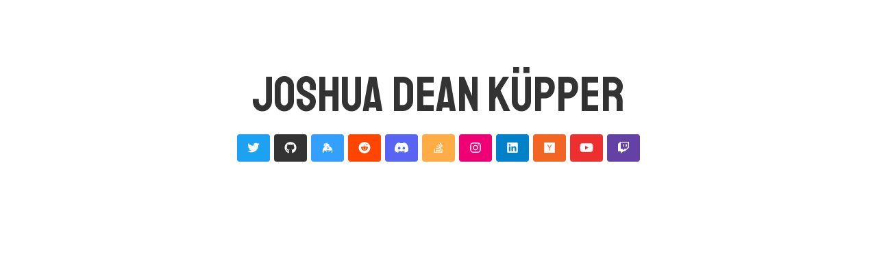

--- FILE ---
content_type: text/html; charset=utf-8
request_url: https://joshua-kuepper.de/
body_size: 117
content:
<!DOCTYPE html>
<html lang="en">
  <head>
      <!-- specify the charset and initial viewport explicitly -->
      <meta charset="utf-8">
      <meta name="viewport" content="width=device-width, initial-scale=1">

      <!-- raw html title -->
      <title>Joshua Dean Küpper – Entrepreneur, Developer</title>

      <!-- general  -->
      <meta name="description" content="">

      <!-- open graph metadata -->
      <meta property="og:title" content="">
      <meta property="og:type" content="">
      <meta property="og:url" content="">
      <meta property="og:image" content="">

      <!-- manifest meta text files -->
      <link type="text/plain" rel="author" href="/humans.txt" />

      <!-- tab and display icons and web manifest -->
      <link rel="manifest" href="../site.webmanifest">
      <link rel="apple-touch-icon" href="icon.png">
      <link rel="shortcut icon" href="/favicon.ico">

      <!-- set the theme color -->
      <meta name="theme-color" content="#97c2c1">
    <script type="module" crossorigin src="/assets/index-c86a843f.js"></script>
    <link rel="stylesheet" href="/assets/index-a9c1f3b3.css">
  </head>

  <body>
    <div id="app"></div>
    
  <!-- Cloudflare Pages Analytics --><script defer src='https://static.cloudflareinsights.com/beacon.min.js' data-cf-beacon='{"token": "8aba30c4562646b8a4183a8ad45b361c"}'></script><!-- Cloudflare Pages Analytics --></body>
</html>


--- FILE ---
content_type: application/javascript
request_url: https://joshua-kuepper.de/assets/index-c86a843f.js
body_size: 53881
content:
(function(){const t=document.createElement("link").relList;if(t&&t.supports&&t.supports("modulepreload"))return;for(const a of document.querySelectorAll('link[rel="modulepreload"]'))r(a);new MutationObserver(a=>{for(const i of a)if(i.type==="childList")for(const o of i.addedNodes)o.tagName==="LINK"&&o.rel==="modulepreload"&&r(o)}).observe(document,{childList:!0,subtree:!0});function n(a){const i={};return a.integrity&&(i.integrity=a.integrity),a.referrerPolicy&&(i.referrerPolicy=a.referrerPolicy),a.crossOrigin==="use-credentials"?i.credentials="include":a.crossOrigin==="anonymous"?i.credentials="omit":i.credentials="same-origin",i}function r(a){if(a.ep)return;a.ep=!0;const i=n(a);fetch(a.href,i)}})();function va(e,t){const n=Object.create(null),r=e.split(",");for(let a=0;a<r.length;a++)n[r[a]]=!0;return t?a=>!!n[a.toLowerCase()]:a=>!!n[a]}const te={},zt=[],Me=()=>{},ol=()=>!1,sl=/^on[^a-z]/,cr=e=>sl.test(e),ba=e=>e.startsWith("onUpdate:"),ue=Object.assign,ya=(e,t)=>{const n=e.indexOf(t);n>-1&&e.splice(n,1)},ll=Object.prototype.hasOwnProperty,K=(e,t)=>ll.call(e,t),H=Array.isArray,on=e=>fr(e)==="[object Map]",cl=e=>fr(e)==="[object Set]",B=e=>typeof e=="function",he=e=>typeof e=="string",xa=e=>typeof e=="symbol",se=e=>e!==null&&typeof e=="object",Ao=e=>se(e)&&B(e.then)&&B(e.catch),fl=Object.prototype.toString,fr=e=>fl.call(e),ul=e=>fr(e).slice(8,-1),dl=e=>fr(e)==="[object Object]",wa=e=>he(e)&&e!=="NaN"&&e[0]!=="-"&&""+parseInt(e,10)===e,Vn=va(",key,ref,ref_for,ref_key,onVnodeBeforeMount,onVnodeMounted,onVnodeBeforeUpdate,onVnodeUpdated,onVnodeBeforeUnmount,onVnodeUnmounted"),ur=e=>{const t=Object.create(null);return n=>t[n]||(t[n]=e(n))},ml=/-(\w)/g,Ke=ur(e=>e.replace(ml,(t,n)=>n?n.toUpperCase():"")),hl=/\B([A-Z])/g,Vt=ur(e=>e.replace(hl,"-$1").toLowerCase()),dr=ur(e=>e.charAt(0).toUpperCase()+e.slice(1)),Pr=ur(e=>e?`on${dr(e)}`:""),hn=(e,t)=>!Object.is(e,t),Cr=(e,t)=>{for(let n=0;n<e.length;n++)e[n](t)},Jn=(e,t,n)=>{Object.defineProperty(e,t,{configurable:!0,enumerable:!1,value:n})},pl=e=>{const t=parseFloat(e);return isNaN(t)?e:t};let ri;const Br=()=>ri||(ri=typeof globalThis<"u"?globalThis:typeof self<"u"?self:typeof window<"u"?window:typeof global<"u"?global:{});function _a(e){if(H(e)){const t={};for(let n=0;n<e.length;n++){const r=e[n],a=he(r)?yl(r):_a(r);if(a)for(const i in a)t[i]=a[i]}return t}else{if(he(e))return e;if(se(e))return e}}const gl=/;(?![^(]*\))/g,vl=/:([^]+)/,bl=/\/\*[^]*?\*\//g;function yl(e){const t={};return e.replace(bl,"").split(gl).forEach(n=>{if(n){const r=n.split(vl);r.length>1&&(t[r[0].trim()]=r[1].trim())}}),t}function ka(e){let t="";if(he(e))t=e;else if(H(e))for(let n=0;n<e.length;n++){const r=ka(e[n]);r&&(t+=r+" ")}else if(se(e))for(const n in e)e[n]&&(t+=n+" ");return t.trim()}const xl="itemscope,allowfullscreen,formnovalidate,ismap,nomodule,novalidate,readonly",wl=va(xl);function Oo(e){return!!e||e===""}let Re;class _l{constructor(t=!1){this.detached=t,this._active=!0,this.effects=[],this.cleanups=[],this.parent=Re,!t&&Re&&(this.index=(Re.scopes||(Re.scopes=[])).push(this)-1)}get active(){return this._active}run(t){if(this._active){const n=Re;try{return Re=this,t()}finally{Re=n}}}on(){Re=this}off(){Re=this.parent}stop(t){if(this._active){let n,r;for(n=0,r=this.effects.length;n<r;n++)this.effects[n].stop();for(n=0,r=this.cleanups.length;n<r;n++)this.cleanups[n]();if(this.scopes)for(n=0,r=this.scopes.length;n<r;n++)this.scopes[n].stop(!0);if(!this.detached&&this.parent&&!t){const a=this.parent.scopes.pop();a&&a!==this&&(this.parent.scopes[this.index]=a,a.index=this.index)}this.parent=void 0,this._active=!1}}}function kl(e,t=Re){t&&t.active&&t.effects.push(e)}function El(){return Re}const Ea=e=>{const t=new Set(e);return t.w=0,t.n=0,t},Po=e=>(e.w&mt)>0,Co=e=>(e.n&mt)>0,Al=({deps:e})=>{if(e.length)for(let t=0;t<e.length;t++)e[t].w|=mt},Ol=e=>{const{deps:t}=e;if(t.length){let n=0;for(let r=0;r<t.length;r++){const a=t[r];Po(a)&&!Co(a)?a.delete(e):t[n++]=a,a.w&=~mt,a.n&=~mt}t.length=n}},Ur=new WeakMap;let nn=0,mt=1;const Yr=30;let Ie;const At=Symbol(""),Kr=Symbol("");class Aa{constructor(t,n=null,r){this.fn=t,this.scheduler=n,this.active=!0,this.deps=[],this.parent=void 0,kl(this,r)}run(){if(!this.active)return this.fn();let t=Ie,n=ut;for(;t;){if(t===this)return;t=t.parent}try{return this.parent=Ie,Ie=this,ut=!0,mt=1<<++nn,nn<=Yr?Al(this):ai(this),this.fn()}finally{nn<=Yr&&Ol(this),mt=1<<--nn,Ie=this.parent,ut=n,this.parent=void 0,this.deferStop&&this.stop()}}stop(){Ie===this?this.deferStop=!0:this.active&&(ai(this),this.onStop&&this.onStop(),this.active=!1)}}function ai(e){const{deps:t}=e;if(t.length){for(let n=0;n<t.length;n++)t[n].delete(e);t.length=0}}let ut=!0;const So=[];function qt(){So.push(ut),ut=!1}function Xt(){const e=So.pop();ut=e===void 0?!0:e}function ke(e,t,n){if(ut&&Ie){let r=Ur.get(e);r||Ur.set(e,r=new Map);let a=r.get(n);a||r.set(n,a=Ea()),Ro(a)}}function Ro(e,t){let n=!1;nn<=Yr?Co(e)||(e.n|=mt,n=!Po(e)):n=!e.has(Ie),n&&(e.add(Ie),Ie.deps.push(e))}function Ze(e,t,n,r,a,i){const o=Ur.get(e);if(!o)return;let s=[];if(t==="clear")s=[...o.values()];else if(n==="length"&&H(e)){const l=Number(r);o.forEach((f,c)=>{(c==="length"||c>=l)&&s.push(f)})}else switch(n!==void 0&&s.push(o.get(n)),t){case"add":H(e)?wa(n)&&s.push(o.get("length")):(s.push(o.get(At)),on(e)&&s.push(o.get(Kr)));break;case"delete":H(e)||(s.push(o.get(At)),on(e)&&s.push(o.get(Kr)));break;case"set":on(e)&&s.push(o.get(At));break}if(s.length===1)s[0]&&Wr(s[0]);else{const l=[];for(const f of s)f&&l.push(...f);Wr(Ea(l))}}function Wr(e,t){const n=H(e)?e:[...e];for(const r of n)r.computed&&ii(r);for(const r of n)r.computed||ii(r)}function ii(e,t){(e!==Ie||e.allowRecurse)&&(e.scheduler?e.scheduler():e.run())}const Pl=va("__proto__,__v_isRef,__isVue"),Io=new Set(Object.getOwnPropertyNames(Symbol).filter(e=>e!=="arguments"&&e!=="caller").map(e=>Symbol[e]).filter(xa)),Cl=Oa(),Sl=Oa(!1,!0),Rl=Oa(!0),oi=Il();function Il(){const e={};return["includes","indexOf","lastIndexOf"].forEach(t=>{e[t]=function(...n){const r=W(this);for(let i=0,o=this.length;i<o;i++)ke(r,"get",i+"");const a=r[t](...n);return a===-1||a===!1?r[t](...n.map(W)):a}}),["push","pop","shift","unshift","splice"].forEach(t=>{e[t]=function(...n){qt();const r=W(this)[t].apply(this,n);return Xt(),r}}),e}function Tl(e){const t=W(this);return ke(t,"has",e),t.hasOwnProperty(e)}function Oa(e=!1,t=!1){return function(r,a,i){if(a==="__v_isReactive")return!e;if(a==="__v_isReadonly")return e;if(a==="__v_isShallow")return t;if(a==="__v_raw"&&i===(e?t?ql:Fo:t?Lo:Mo).get(r))return r;const o=H(r);if(!e){if(o&&K(oi,a))return Reflect.get(oi,a,i);if(a==="hasOwnProperty")return Tl}const s=Reflect.get(r,a,i);return(xa(a)?Io.has(a):Pl(a))||(e||ke(r,"get",a),t)?s:ve(s)?o&&wa(a)?s:s.value:se(s)?e?jo(s):hr(s):s}}const Nl=To(),Ml=To(!0);function To(e=!1){return function(n,r,a,i){let o=n[r];if(Ht(o)&&ve(o)&&!ve(a))return!1;if(!e&&(!er(a)&&!Ht(a)&&(o=W(o),a=W(a)),!H(n)&&ve(o)&&!ve(a)))return o.value=a,!0;const s=H(n)&&wa(r)?Number(r)<n.length:K(n,r),l=Reflect.set(n,r,a,i);return n===W(i)&&(s?hn(a,o)&&Ze(n,"set",r,a):Ze(n,"add",r,a)),l}}function Ll(e,t){const n=K(e,t);e[t];const r=Reflect.deleteProperty(e,t);return r&&n&&Ze(e,"delete",t,void 0),r}function Fl(e,t){const n=Reflect.has(e,t);return(!xa(t)||!Io.has(t))&&ke(e,"has",t),n}function zl(e){return ke(e,"iterate",H(e)?"length":At),Reflect.ownKeys(e)}const No={get:Cl,set:Nl,deleteProperty:Ll,has:Fl,ownKeys:zl},jl={get:Rl,set(e,t){return!0},deleteProperty(e,t){return!0}},$l=ue({},No,{get:Sl,set:Ml}),Pa=e=>e,mr=e=>Reflect.getPrototypeOf(e);function Tn(e,t,n=!1,r=!1){e=e.__v_raw;const a=W(e),i=W(t);n||(t!==i&&ke(a,"get",t),ke(a,"get",i));const{has:o}=mr(a),s=r?Pa:n?Ra:pn;if(o.call(a,t))return s(e.get(t));if(o.call(a,i))return s(e.get(i));e!==a&&e.get(t)}function Nn(e,t=!1){const n=this.__v_raw,r=W(n),a=W(e);return t||(e!==a&&ke(r,"has",e),ke(r,"has",a)),e===a?n.has(e):n.has(e)||n.has(a)}function Mn(e,t=!1){return e=e.__v_raw,!t&&ke(W(e),"iterate",At),Reflect.get(e,"size",e)}function si(e){e=W(e);const t=W(this);return mr(t).has.call(t,e)||(t.add(e),Ze(t,"add",e,e)),this}function li(e,t){t=W(t);const n=W(this),{has:r,get:a}=mr(n);let i=r.call(n,e);i||(e=W(e),i=r.call(n,e));const o=a.call(n,e);return n.set(e,t),i?hn(t,o)&&Ze(n,"set",e,t):Ze(n,"add",e,t),this}function ci(e){const t=W(this),{has:n,get:r}=mr(t);let a=n.call(t,e);a||(e=W(e),a=n.call(t,e)),r&&r.call(t,e);const i=t.delete(e);return a&&Ze(t,"delete",e,void 0),i}function fi(){const e=W(this),t=e.size!==0,n=e.clear();return t&&Ze(e,"clear",void 0,void 0),n}function Ln(e,t){return function(r,a){const i=this,o=i.__v_raw,s=W(o),l=t?Pa:e?Ra:pn;return!e&&ke(s,"iterate",At),o.forEach((f,c)=>r.call(a,l(f),l(c),i))}}function Fn(e,t,n){return function(...r){const a=this.__v_raw,i=W(a),o=on(i),s=e==="entries"||e===Symbol.iterator&&o,l=e==="keys"&&o,f=a[e](...r),c=n?Pa:t?Ra:pn;return!t&&ke(i,"iterate",l?Kr:At),{next(){const{value:m,done:h}=f.next();return h?{value:m,done:h}:{value:s?[c(m[0]),c(m[1])]:c(m),done:h}},[Symbol.iterator](){return this}}}}function ot(e){return function(...t){return e==="delete"?!1:this}}function Dl(){const e={get(i){return Tn(this,i)},get size(){return Mn(this)},has:Nn,add:si,set:li,delete:ci,clear:fi,forEach:Ln(!1,!1)},t={get(i){return Tn(this,i,!1,!0)},get size(){return Mn(this)},has:Nn,add:si,set:li,delete:ci,clear:fi,forEach:Ln(!1,!0)},n={get(i){return Tn(this,i,!0)},get size(){return Mn(this,!0)},has(i){return Nn.call(this,i,!0)},add:ot("add"),set:ot("set"),delete:ot("delete"),clear:ot("clear"),forEach:Ln(!0,!1)},r={get(i){return Tn(this,i,!0,!0)},get size(){return Mn(this,!0)},has(i){return Nn.call(this,i,!0)},add:ot("add"),set:ot("set"),delete:ot("delete"),clear:ot("clear"),forEach:Ln(!0,!0)};return["keys","values","entries",Symbol.iterator].forEach(i=>{e[i]=Fn(i,!1,!1),n[i]=Fn(i,!0,!1),t[i]=Fn(i,!1,!0),r[i]=Fn(i,!0,!0)}),[e,n,t,r]}const[Hl,Bl,Ul,Yl]=Dl();function Ca(e,t){const n=t?e?Yl:Ul:e?Bl:Hl;return(r,a,i)=>a==="__v_isReactive"?!e:a==="__v_isReadonly"?e:a==="__v_raw"?r:Reflect.get(K(n,a)&&a in r?n:r,a,i)}const Kl={get:Ca(!1,!1)},Wl={get:Ca(!1,!0)},Vl={get:Ca(!0,!1)},Mo=new WeakMap,Lo=new WeakMap,Fo=new WeakMap,ql=new WeakMap;function Xl(e){switch(e){case"Object":case"Array":return 1;case"Map":case"Set":case"WeakMap":case"WeakSet":return 2;default:return 0}}function Gl(e){return e.__v_skip||!Object.isExtensible(e)?0:Xl(ul(e))}function hr(e){return Ht(e)?e:Sa(e,!1,No,Kl,Mo)}function zo(e){return Sa(e,!1,$l,Wl,Lo)}function jo(e){return Sa(e,!0,jl,Vl,Fo)}function Sa(e,t,n,r,a){if(!se(e)||e.__v_raw&&!(t&&e.__v_isReactive))return e;const i=a.get(e);if(i)return i;const o=Gl(e);if(o===0)return e;const s=new Proxy(e,o===2?r:n);return a.set(e,s),s}function jt(e){return Ht(e)?jt(e.__v_raw):!!(e&&e.__v_isReactive)}function Ht(e){return!!(e&&e.__v_isReadonly)}function er(e){return!!(e&&e.__v_isShallow)}function $o(e){return jt(e)||Ht(e)}function W(e){const t=e&&e.__v_raw;return t?W(t):e}function Do(e){return Jn(e,"__v_skip",!0),e}const pn=e=>se(e)?hr(e):e,Ra=e=>se(e)?jo(e):e;function Ho(e){ut&&Ie&&(e=W(e),Ro(e.dep||(e.dep=Ea())))}function Bo(e,t){e=W(e);const n=e.dep;n&&Wr(n)}function ve(e){return!!(e&&e.__v_isRef===!0)}function Uo(e){return Yo(e,!1)}function Ql(e){return Yo(e,!0)}function Yo(e,t){return ve(e)?e:new Zl(e,t)}class Zl{constructor(t,n){this.__v_isShallow=n,this.dep=void 0,this.__v_isRef=!0,this._rawValue=n?t:W(t),this._value=n?t:pn(t)}get value(){return Ho(this),this._value}set value(t){const n=this.__v_isShallow||er(t)||Ht(t);t=n?t:W(t),hn(t,this._rawValue)&&(this._rawValue=t,this._value=n?t:pn(t),Bo(this))}}function Ge(e){return ve(e)?e.value:e}const Jl={get:(e,t,n)=>Ge(Reflect.get(e,t,n)),set:(e,t,n,r)=>{const a=e[t];return ve(a)&&!ve(n)?(a.value=n,!0):Reflect.set(e,t,n,r)}};function Ko(e){return jt(e)?e:new Proxy(e,Jl)}class ec{constructor(t,n,r,a){this._setter=n,this.dep=void 0,this.__v_isRef=!0,this.__v_isReadonly=!1,this._dirty=!0,this.effect=new Aa(t,()=>{this._dirty||(this._dirty=!0,Bo(this))}),this.effect.computed=this,this.effect.active=this._cacheable=!a,this.__v_isReadonly=r}get value(){const t=W(this);return Ho(t),(t._dirty||!t._cacheable)&&(t._dirty=!1,t._value=t.effect.run()),t._value}set value(t){this._setter(t)}}function tc(e,t,n=!1){let r,a;const i=B(e);return i?(r=e,a=Me):(r=e.get,a=e.set),new ec(r,a,i||!a,n)}function dt(e,t,n,r){let a;try{a=r?e(...r):e()}catch(i){pr(i,t,n)}return a}function Le(e,t,n,r){if(B(e)){const i=dt(e,t,n,r);return i&&Ao(i)&&i.catch(o=>{pr(o,t,n)}),i}const a=[];for(let i=0;i<e.length;i++)a.push(Le(e[i],t,n,r));return a}function pr(e,t,n,r=!0){const a=t?t.vnode:null;if(t){let i=t.parent;const o=t.proxy,s=n;for(;i;){const f=i.ec;if(f){for(let c=0;c<f.length;c++)if(f[c](e,o,s)===!1)return}i=i.parent}const l=t.appContext.config.errorHandler;if(l){dt(l,null,10,[e,o,s]);return}}nc(e,n,a,r)}function nc(e,t,n,r=!0){console.error(e)}let gn=!1,Vr=!1;const ge=[];let Ue=0;const $t=[];let qe=null,xt=0;const Wo=Promise.resolve();let Ia=null;function Vo(e){const t=Ia||Wo;return e?t.then(this?e.bind(this):e):t}function rc(e){let t=Ue+1,n=ge.length;for(;t<n;){const r=t+n>>>1;vn(ge[r])<e?t=r+1:n=r}return t}function Ta(e){(!ge.length||!ge.includes(e,gn&&e.allowRecurse?Ue+1:Ue))&&(e.id==null?ge.push(e):ge.splice(rc(e.id),0,e),qo())}function qo(){!gn&&!Vr&&(Vr=!0,Ia=Wo.then(Go))}function ac(e){const t=ge.indexOf(e);t>Ue&&ge.splice(t,1)}function ic(e){H(e)?$t.push(...e):(!qe||!qe.includes(e,e.allowRecurse?xt+1:xt))&&$t.push(e),qo()}function ui(e,t=gn?Ue+1:0){for(;t<ge.length;t++){const n=ge[t];n&&n.pre&&(ge.splice(t,1),t--,n())}}function Xo(e){if($t.length){const t=[...new Set($t)];if($t.length=0,qe){qe.push(...t);return}for(qe=t,qe.sort((n,r)=>vn(n)-vn(r)),xt=0;xt<qe.length;xt++)qe[xt]();qe=null,xt=0}}const vn=e=>e.id==null?1/0:e.id,oc=(e,t)=>{const n=vn(e)-vn(t);if(n===0){if(e.pre&&!t.pre)return-1;if(t.pre&&!e.pre)return 1}return n};function Go(e){Vr=!1,gn=!0,ge.sort(oc);const t=Me;try{for(Ue=0;Ue<ge.length;Ue++){const n=ge[Ue];n&&n.active!==!1&&dt(n,null,14)}}finally{Ue=0,ge.length=0,Xo(),gn=!1,Ia=null,(ge.length||$t.length)&&Go()}}function sc(e,t,...n){if(e.isUnmounted)return;const r=e.vnode.props||te;let a=n;const i=t.startsWith("update:"),o=i&&t.slice(7);if(o&&o in r){const c=`${o==="modelValue"?"model":o}Modifiers`,{number:m,trim:h}=r[c]||te;h&&(a=n.map(g=>he(g)?g.trim():g)),m&&(a=n.map(pl))}let s,l=r[s=Pr(t)]||r[s=Pr(Ke(t))];!l&&i&&(l=r[s=Pr(Vt(t))]),l&&Le(l,e,6,a);const f=r[s+"Once"];if(f){if(!e.emitted)e.emitted={};else if(e.emitted[s])return;e.emitted[s]=!0,Le(f,e,6,a)}}function Qo(e,t,n=!1){const r=t.emitsCache,a=r.get(e);if(a!==void 0)return a;const i=e.emits;let o={},s=!1;if(!B(e)){const l=f=>{const c=Qo(f,t,!0);c&&(s=!0,ue(o,c))};!n&&t.mixins.length&&t.mixins.forEach(l),e.extends&&l(e.extends),e.mixins&&e.mixins.forEach(l)}return!i&&!s?(se(e)&&r.set(e,null),null):(H(i)?i.forEach(l=>o[l]=null):ue(o,i),se(e)&&r.set(e,o),o)}function gr(e,t){return!e||!cr(t)?!1:(t=t.slice(2).replace(/Once$/,""),K(e,t[0].toLowerCase()+t.slice(1))||K(e,Vt(t))||K(e,t))}let Ce=null,Zo=null;function tr(e){const t=Ce;return Ce=e,Zo=e&&e.type.__scopeId||null,t}function lc(e,t=Ce,n){if(!t||e._n)return e;const r=(...a)=>{r._d&&ki(-1);const i=tr(t);let o;try{o=e(...a)}finally{tr(i),r._d&&ki(1)}return o};return r._n=!0,r._c=!0,r._d=!0,r}function Sr(e){const{type:t,vnode:n,proxy:r,withProxy:a,props:i,propsOptions:[o],slots:s,attrs:l,emit:f,render:c,renderCache:m,data:h,setupState:g,ctx:P,inheritAttrs:C}=e;let F,x;const w=tr(e);try{if(n.shapeFlag&4){const S=a||r;F=Be(c.call(S,S,m,i,g,h,P)),x=l}else{const S=t;F=Be(S.length>1?S(i,{attrs:l,slots:s,emit:f}):S(i,null)),x=t.props?l:cc(l)}}catch(S){cn.length=0,pr(S,e,1),F=ee(bn)}let L=F;if(x&&C!==!1){const S=Object.keys(x),{shapeFlag:U}=L;S.length&&U&7&&(o&&S.some(ba)&&(x=fc(x,o)),L=Bt(L,x))}return n.dirs&&(L=Bt(L),L.dirs=L.dirs?L.dirs.concat(n.dirs):n.dirs),n.transition&&(L.transition=n.transition),F=L,tr(w),F}const cc=e=>{let t;for(const n in e)(n==="class"||n==="style"||cr(n))&&((t||(t={}))[n]=e[n]);return t},fc=(e,t)=>{const n={};for(const r in e)(!ba(r)||!(r.slice(9)in t))&&(n[r]=e[r]);return n};function uc(e,t,n){const{props:r,children:a,component:i}=e,{props:o,children:s,patchFlag:l}=t,f=i.emitsOptions;if(t.dirs||t.transition)return!0;if(n&&l>=0){if(l&1024)return!0;if(l&16)return r?di(r,o,f):!!o;if(l&8){const c=t.dynamicProps;for(let m=0;m<c.length;m++){const h=c[m];if(o[h]!==r[h]&&!gr(f,h))return!0}}}else return(a||s)&&(!s||!s.$stable)?!0:r===o?!1:r?o?di(r,o,f):!0:!!o;return!1}function di(e,t,n){const r=Object.keys(t);if(r.length!==Object.keys(e).length)return!0;for(let a=0;a<r.length;a++){const i=r[a];if(t[i]!==e[i]&&!gr(n,i))return!0}return!1}function dc({vnode:e,parent:t},n){for(;t&&t.subTree===e;)(e=t.vnode).el=n,t=t.parent}const mc=e=>e.__isSuspense;function hc(e,t){t&&t.pendingBranch?H(e)?t.effects.push(...e):t.effects.push(e):ic(e)}const zn={};function sn(e,t,n){return Jo(e,t,n)}function Jo(e,t,{immediate:n,deep:r,flush:a,onTrack:i,onTrigger:o}=te){var s;const l=El()===((s=me)==null?void 0:s.scope)?me:null;let f,c=!1,m=!1;if(ve(e)?(f=()=>e.value,c=er(e)):jt(e)?(f=()=>e,r=!0):H(e)?(m=!0,c=e.some(S=>jt(S)||er(S)),f=()=>e.map(S=>{if(ve(S))return S.value;if(jt(S))return _t(S);if(B(S))return dt(S,l,2)})):B(e)?t?f=()=>dt(e,l,2):f=()=>{if(!(l&&l.isUnmounted))return h&&h(),Le(e,l,3,[g])}:f=Me,t&&r){const S=f;f=()=>_t(S())}let h,g=S=>{h=w.onStop=()=>{dt(S,l,4)}},P;if(xn)if(g=Me,t?n&&Le(t,l,3,[f(),m?[]:void 0,g]):f(),a==="sync"){const S=cf();P=S.__watcherHandles||(S.__watcherHandles=[])}else return Me;let C=m?new Array(e.length).fill(zn):zn;const F=()=>{if(w.active)if(t){const S=w.run();(r||c||(m?S.some((U,Z)=>hn(U,C[Z])):hn(S,C)))&&(h&&h(),Le(t,l,3,[S,C===zn?void 0:m&&C[0]===zn?[]:C,g]),C=S)}else w.run()};F.allowRecurse=!!t;let x;a==="sync"?x=F:a==="post"?x=()=>_e(F,l&&l.suspense):(F.pre=!0,l&&(F.id=l.uid),x=()=>Ta(F));const w=new Aa(f,x);t?n?F():C=w.run():a==="post"?_e(w.run.bind(w),l&&l.suspense):w.run();const L=()=>{w.stop(),l&&l.scope&&ya(l.scope.effects,w)};return P&&P.push(L),L}function pc(e,t,n){const r=this.proxy,a=he(e)?e.includes(".")?es(r,e):()=>r[e]:e.bind(r,r);let i;B(t)?i=t:(i=t.handler,n=t);const o=me;Ut(this);const s=Jo(a,i.bind(r),n);return o?Ut(o):Ot(),s}function es(e,t){const n=t.split(".");return()=>{let r=e;for(let a=0;a<n.length&&r;a++)r=r[n[a]];return r}}function _t(e,t){if(!se(e)||e.__v_skip||(t=t||new Set,t.has(e)))return e;if(t.add(e),ve(e))_t(e.value,t);else if(H(e))for(let n=0;n<e.length;n++)_t(e[n],t);else if(cl(e)||on(e))e.forEach(n=>{_t(n,t)});else if(dl(e))for(const n in e)_t(e[n],t);return e}function mi(e,t){const n=Ce;if(n===null)return e;const r=wr(n)||n.proxy,a=e.dirs||(e.dirs=[]);for(let i=0;i<t.length;i++){let[o,s,l,f=te]=t[i];o&&(B(o)&&(o={mounted:o,updated:o}),o.deep&&_t(s),a.push({dir:o,instance:r,value:s,oldValue:void 0,arg:l,modifiers:f}))}return e}function bt(e,t,n,r){const a=e.dirs,i=t&&t.dirs;for(let o=0;o<a.length;o++){const s=a[o];i&&(s.oldValue=i[o].value);let l=s.dir[r];l&&(qt(),Le(l,n,8,[e.el,s,e,t]),Xt())}}function Na(e,t){return B(e)?(()=>ue({name:e.name},t,{setup:e}))():e}const qn=e=>!!e.type.__asyncLoader,ts=e=>e.type.__isKeepAlive;function gc(e,t){ns(e,"a",t)}function vc(e,t){ns(e,"da",t)}function ns(e,t,n=me){const r=e.__wdc||(e.__wdc=()=>{let a=n;for(;a;){if(a.isDeactivated)return;a=a.parent}return e()});if(vr(t,r,n),n){let a=n.parent;for(;a&&a.parent;)ts(a.parent.vnode)&&bc(r,t,n,a),a=a.parent}}function bc(e,t,n,r){const a=vr(t,e,r,!0);rs(()=>{ya(r[t],a)},n)}function vr(e,t,n=me,r=!1){if(n){const a=n[e]||(n[e]=[]),i=t.__weh||(t.__weh=(...o)=>{if(n.isUnmounted)return;qt(),Ut(n);const s=Le(t,n,e,o);return Ot(),Xt(),s});return r?a.unshift(i):a.push(i),i}}const nt=e=>(t,n=me)=>(!xn||e==="sp")&&vr(e,(...r)=>t(...r),n),yc=nt("bm"),xc=nt("m"),wc=nt("bu"),_c=nt("u"),kc=nt("bum"),rs=nt("um"),Ec=nt("sp"),Ac=nt("rtg"),Oc=nt("rtc");function Pc(e,t=me){vr("ec",e,t)}const as="components";function is(e,t){return Sc(as,e,!0,t)||e}const Cc=Symbol.for("v-ndc");function Sc(e,t,n=!0,r=!1){const a=Ce||me;if(a){const i=a.type;if(e===as){const s=of(i,!1);if(s&&(s===t||s===Ke(t)||s===dr(Ke(t))))return i}const o=hi(a[e]||i[e],t)||hi(a.appContext[e],t);return!o&&r?i:o}}function hi(e,t){return e&&(e[t]||e[Ke(t)]||e[dr(Ke(t))])}const qr=e=>e?gs(e)?wr(e)||e.proxy:qr(e.parent):null,ln=ue(Object.create(null),{$:e=>e,$el:e=>e.vnode.el,$data:e=>e.data,$props:e=>e.props,$attrs:e=>e.attrs,$slots:e=>e.slots,$refs:e=>e.refs,$parent:e=>qr(e.parent),$root:e=>qr(e.root),$emit:e=>e.emit,$options:e=>Ma(e),$forceUpdate:e=>e.f||(e.f=()=>Ta(e.update)),$nextTick:e=>e.n||(e.n=Vo.bind(e.proxy)),$watch:e=>pc.bind(e)}),Rr=(e,t)=>e!==te&&!e.__isScriptSetup&&K(e,t),Rc={get({_:e},t){const{ctx:n,setupState:r,data:a,props:i,accessCache:o,type:s,appContext:l}=e;let f;if(t[0]!=="$"){const g=o[t];if(g!==void 0)switch(g){case 1:return r[t];case 2:return a[t];case 4:return n[t];case 3:return i[t]}else{if(Rr(r,t))return o[t]=1,r[t];if(a!==te&&K(a,t))return o[t]=2,a[t];if((f=e.propsOptions[0])&&K(f,t))return o[t]=3,i[t];if(n!==te&&K(n,t))return o[t]=4,n[t];Xr&&(o[t]=0)}}const c=ln[t];let m,h;if(c)return t==="$attrs"&&ke(e,"get",t),c(e);if((m=s.__cssModules)&&(m=m[t]))return m;if(n!==te&&K(n,t))return o[t]=4,n[t];if(h=l.config.globalProperties,K(h,t))return h[t]},set({_:e},t,n){const{data:r,setupState:a,ctx:i}=e;return Rr(a,t)?(a[t]=n,!0):r!==te&&K(r,t)?(r[t]=n,!0):K(e.props,t)||t[0]==="$"&&t.slice(1)in e?!1:(i[t]=n,!0)},has({_:{data:e,setupState:t,accessCache:n,ctx:r,appContext:a,propsOptions:i}},o){let s;return!!n[o]||e!==te&&K(e,o)||Rr(t,o)||(s=i[0])&&K(s,o)||K(r,o)||K(ln,o)||K(a.config.globalProperties,o)},defineProperty(e,t,n){return n.get!=null?e._.accessCache[t]=0:K(n,"value")&&this.set(e,t,n.value,null),Reflect.defineProperty(e,t,n)}};function pi(e){return H(e)?e.reduce((t,n)=>(t[n]=null,t),{}):e}let Xr=!0;function Ic(e){const t=Ma(e),n=e.proxy,r=e.ctx;Xr=!1,t.beforeCreate&&gi(t.beforeCreate,e,"bc");const{data:a,computed:i,methods:o,watch:s,provide:l,inject:f,created:c,beforeMount:m,mounted:h,beforeUpdate:g,updated:P,activated:C,deactivated:F,beforeDestroy:x,beforeUnmount:w,destroyed:L,unmounted:S,render:U,renderTracked:Z,renderTriggered:ie,errorCaptured:Ee,serverPrefetch:be,expose:Pe,inheritAttrs:at,components:vt,directives:ze,filters:Qt}=t;if(f&&Tc(f,r,null),o)for(const Q in o){const V=o[Q];B(V)&&(r[Q]=V.bind(n))}if(a){const Q=a.call(n,n);se(Q)&&(e.data=hr(Q))}if(Xr=!0,i)for(const Q in i){const V=i[Q],We=B(V)?V.bind(n,n):B(V.get)?V.get.bind(n,n):Me,it=!B(V)&&B(V.set)?V.set.bind(n):Me,je=de({get:We,set:it});Object.defineProperty(r,Q,{enumerable:!0,configurable:!0,get:()=>je.value,set:xe=>je.value=xe})}if(s)for(const Q in s)os(s[Q],r,n,Q);if(l){const Q=B(l)?l.call(n):l;Reflect.ownKeys(Q).forEach(V=>{Xn(V,Q[V])})}c&&gi(c,e,"c");function fe(Q,V){H(V)?V.forEach(We=>Q(We.bind(n))):V&&Q(V.bind(n))}if(fe(yc,m),fe(xc,h),fe(wc,g),fe(_c,P),fe(gc,C),fe(vc,F),fe(Pc,Ee),fe(Oc,Z),fe(Ac,ie),fe(kc,w),fe(rs,S),fe(Ec,be),H(Pe))if(Pe.length){const Q=e.exposed||(e.exposed={});Pe.forEach(V=>{Object.defineProperty(Q,V,{get:()=>n[V],set:We=>n[V]=We})})}else e.exposed||(e.exposed={});U&&e.render===Me&&(e.render=U),at!=null&&(e.inheritAttrs=at),vt&&(e.components=vt),ze&&(e.directives=ze)}function Tc(e,t,n=Me){H(e)&&(e=Gr(e));for(const r in e){const a=e[r];let i;se(a)?"default"in a?i=Qe(a.from||r,a.default,!0):i=Qe(a.from||r):i=Qe(a),ve(i)?Object.defineProperty(t,r,{enumerable:!0,configurable:!0,get:()=>i.value,set:o=>i.value=o}):t[r]=i}}function gi(e,t,n){Le(H(e)?e.map(r=>r.bind(t.proxy)):e.bind(t.proxy),t,n)}function os(e,t,n,r){const a=r.includes(".")?es(n,r):()=>n[r];if(he(e)){const i=t[e];B(i)&&sn(a,i)}else if(B(e))sn(a,e.bind(n));else if(se(e))if(H(e))e.forEach(i=>os(i,t,n,r));else{const i=B(e.handler)?e.handler.bind(n):t[e.handler];B(i)&&sn(a,i,e)}}function Ma(e){const t=e.type,{mixins:n,extends:r}=t,{mixins:a,optionsCache:i,config:{optionMergeStrategies:o}}=e.appContext,s=i.get(t);let l;return s?l=s:!a.length&&!n&&!r?l=t:(l={},a.length&&a.forEach(f=>nr(l,f,o,!0)),nr(l,t,o)),se(t)&&i.set(t,l),l}function nr(e,t,n,r=!1){const{mixins:a,extends:i}=t;i&&nr(e,i,n,!0),a&&a.forEach(o=>nr(e,o,n,!0));for(const o in t)if(!(r&&o==="expose")){const s=Nc[o]||n&&n[o];e[o]=s?s(e[o],t[o]):t[o]}return e}const Nc={data:vi,props:bi,emits:bi,methods:rn,computed:rn,beforeCreate:ye,created:ye,beforeMount:ye,mounted:ye,beforeUpdate:ye,updated:ye,beforeDestroy:ye,beforeUnmount:ye,destroyed:ye,unmounted:ye,activated:ye,deactivated:ye,errorCaptured:ye,serverPrefetch:ye,components:rn,directives:rn,watch:Lc,provide:vi,inject:Mc};function vi(e,t){return t?e?function(){return ue(B(e)?e.call(this,this):e,B(t)?t.call(this,this):t)}:t:e}function Mc(e,t){return rn(Gr(e),Gr(t))}function Gr(e){if(H(e)){const t={};for(let n=0;n<e.length;n++)t[e[n]]=e[n];return t}return e}function ye(e,t){return e?[...new Set([].concat(e,t))]:t}function rn(e,t){return e?ue(Object.create(null),e,t):t}function bi(e,t){return e?H(e)&&H(t)?[...new Set([...e,...t])]:ue(Object.create(null),pi(e),pi(t??{})):t}function Lc(e,t){if(!e)return t;if(!t)return e;const n=ue(Object.create(null),e);for(const r in t)n[r]=ye(e[r],t[r]);return n}function ss(){return{app:null,config:{isNativeTag:ol,performance:!1,globalProperties:{},optionMergeStrategies:{},errorHandler:void 0,warnHandler:void 0,compilerOptions:{}},mixins:[],components:{},directives:{},provides:Object.create(null),optionsCache:new WeakMap,propsCache:new WeakMap,emitsCache:new WeakMap}}let Fc=0;function zc(e,t){return function(r,a=null){B(r)||(r=ue({},r)),a!=null&&!se(a)&&(a=null);const i=ss(),o=new Set;let s=!1;const l=i.app={_uid:Fc++,_component:r,_props:a,_container:null,_context:i,_instance:null,version:ff,get config(){return i.config},set config(f){},use(f,...c){return o.has(f)||(f&&B(f.install)?(o.add(f),f.install(l,...c)):B(f)&&(o.add(f),f(l,...c))),l},mixin(f){return i.mixins.includes(f)||i.mixins.push(f),l},component(f,c){return c?(i.components[f]=c,l):i.components[f]},directive(f,c){return c?(i.directives[f]=c,l):i.directives[f]},mount(f,c,m){if(!s){const h=ee(r,a);return h.appContext=i,c&&t?t(h,f):e(h,f,m),s=!0,l._container=f,f.__vue_app__=l,wr(h.component)||h.component.proxy}},unmount(){s&&(e(null,l._container),delete l._container.__vue_app__)},provide(f,c){return i.provides[f]=c,l},runWithContext(f){rr=l;try{return f()}finally{rr=null}}};return l}}let rr=null;function Xn(e,t){if(me){let n=me.provides;const r=me.parent&&me.parent.provides;r===n&&(n=me.provides=Object.create(r)),n[e]=t}}function Qe(e,t,n=!1){const r=me||Ce;if(r||rr){const a=r?r.parent==null?r.vnode.appContext&&r.vnode.appContext.provides:r.parent.provides:rr._context.provides;if(a&&e in a)return a[e];if(arguments.length>1)return n&&B(t)?t.call(r&&r.proxy):t}}function jc(e,t,n,r=!1){const a={},i={};Jn(i,xr,1),e.propsDefaults=Object.create(null),ls(e,t,a,i);for(const o in e.propsOptions[0])o in a||(a[o]=void 0);n?e.props=r?a:zo(a):e.type.props?e.props=a:e.props=i,e.attrs=i}function $c(e,t,n,r){const{props:a,attrs:i,vnode:{patchFlag:o}}=e,s=W(a),[l]=e.propsOptions;let f=!1;if((r||o>0)&&!(o&16)){if(o&8){const c=e.vnode.dynamicProps;for(let m=0;m<c.length;m++){let h=c[m];if(gr(e.emitsOptions,h))continue;const g=t[h];if(l)if(K(i,h))g!==i[h]&&(i[h]=g,f=!0);else{const P=Ke(h);a[P]=Qr(l,s,P,g,e,!1)}else g!==i[h]&&(i[h]=g,f=!0)}}}else{ls(e,t,a,i)&&(f=!0);let c;for(const m in s)(!t||!K(t,m)&&((c=Vt(m))===m||!K(t,c)))&&(l?n&&(n[m]!==void 0||n[c]!==void 0)&&(a[m]=Qr(l,s,m,void 0,e,!0)):delete a[m]);if(i!==s)for(const m in i)(!t||!K(t,m))&&(delete i[m],f=!0)}f&&Ze(e,"set","$attrs")}function ls(e,t,n,r){const[a,i]=e.propsOptions;let o=!1,s;if(t)for(let l in t){if(Vn(l))continue;const f=t[l];let c;a&&K(a,c=Ke(l))?!i||!i.includes(c)?n[c]=f:(s||(s={}))[c]=f:gr(e.emitsOptions,l)||(!(l in r)||f!==r[l])&&(r[l]=f,o=!0)}if(i){const l=W(n),f=s||te;for(let c=0;c<i.length;c++){const m=i[c];n[m]=Qr(a,l,m,f[m],e,!K(f,m))}}return o}function Qr(e,t,n,r,a,i){const o=e[n];if(o!=null){const s=K(o,"default");if(s&&r===void 0){const l=o.default;if(o.type!==Function&&!o.skipFactory&&B(l)){const{propsDefaults:f}=a;n in f?r=f[n]:(Ut(a),r=f[n]=l.call(null,t),Ot())}else r=l}o[0]&&(i&&!s?r=!1:o[1]&&(r===""||r===Vt(n))&&(r=!0))}return r}function cs(e,t,n=!1){const r=t.propsCache,a=r.get(e);if(a)return a;const i=e.props,o={},s=[];let l=!1;if(!B(e)){const c=m=>{l=!0;const[h,g]=cs(m,t,!0);ue(o,h),g&&s.push(...g)};!n&&t.mixins.length&&t.mixins.forEach(c),e.extends&&c(e.extends),e.mixins&&e.mixins.forEach(c)}if(!i&&!l)return se(e)&&r.set(e,zt),zt;if(H(i))for(let c=0;c<i.length;c++){const m=Ke(i[c]);yi(m)&&(o[m]=te)}else if(i)for(const c in i){const m=Ke(c);if(yi(m)){const h=i[c],g=o[m]=H(h)||B(h)?{type:h}:ue({},h);if(g){const P=_i(Boolean,g.type),C=_i(String,g.type);g[0]=P>-1,g[1]=C<0||P<C,(P>-1||K(g,"default"))&&s.push(m)}}}const f=[o,s];return se(e)&&r.set(e,f),f}function yi(e){return e[0]!=="$"}function xi(e){const t=e&&e.toString().match(/^\s*(function|class) (\w+)/);return t?t[2]:e===null?"null":""}function wi(e,t){return xi(e)===xi(t)}function _i(e,t){return H(t)?t.findIndex(n=>wi(n,e)):B(t)&&wi(t,e)?0:-1}const fs=e=>e[0]==="_"||e==="$stable",La=e=>H(e)?e.map(Be):[Be(e)],Dc=(e,t,n)=>{if(t._n)return t;const r=lc((...a)=>La(t(...a)),n);return r._c=!1,r},us=(e,t,n)=>{const r=e._ctx;for(const a in e){if(fs(a))continue;const i=e[a];if(B(i))t[a]=Dc(a,i,r);else if(i!=null){const o=La(i);t[a]=()=>o}}},ds=(e,t)=>{const n=La(t);e.slots.default=()=>n},Hc=(e,t)=>{if(e.vnode.shapeFlag&32){const n=t._;n?(e.slots=W(t),Jn(t,"_",n)):us(t,e.slots={})}else e.slots={},t&&ds(e,t);Jn(e.slots,xr,1)},Bc=(e,t,n)=>{const{vnode:r,slots:a}=e;let i=!0,o=te;if(r.shapeFlag&32){const s=t._;s?n&&s===1?i=!1:(ue(a,t),!n&&s===1&&delete a._):(i=!t.$stable,us(t,a)),o=t}else t&&(ds(e,t),o={default:1});if(i)for(const s in a)!fs(s)&&!(s in o)&&delete a[s]};function Zr(e,t,n,r,a=!1){if(H(e)){e.forEach((h,g)=>Zr(h,t&&(H(t)?t[g]:t),n,r,a));return}if(qn(r)&&!a)return;const i=r.shapeFlag&4?wr(r.component)||r.component.proxy:r.el,o=a?null:i,{i:s,r:l}=e,f=t&&t.r,c=s.refs===te?s.refs={}:s.refs,m=s.setupState;if(f!=null&&f!==l&&(he(f)?(c[f]=null,K(m,f)&&(m[f]=null)):ve(f)&&(f.value=null)),B(l))dt(l,s,12,[o,c]);else{const h=he(l),g=ve(l);if(h||g){const P=()=>{if(e.f){const C=h?K(m,l)?m[l]:c[l]:l.value;a?H(C)&&ya(C,i):H(C)?C.includes(i)||C.push(i):h?(c[l]=[i],K(m,l)&&(m[l]=c[l])):(l.value=[i],e.k&&(c[e.k]=l.value))}else h?(c[l]=o,K(m,l)&&(m[l]=o)):g&&(l.value=o,e.k&&(c[e.k]=o))};o?(P.id=-1,_e(P,n)):P()}}}const _e=hc;function Uc(e){return Yc(e)}function Yc(e,t){const n=Br();n.__VUE__=!0;const{insert:r,remove:a,patchProp:i,createElement:o,createText:s,createComment:l,setText:f,setElementText:c,parentNode:m,nextSibling:h,setScopeId:g=Me,insertStaticContent:P}=e,C=(u,d,p,v=null,y=null,_=null,R=!1,E=null,A=!!d.dynamicChildren)=>{if(u===d)return;u&&!Jt(u,d)&&(v=b(u),xe(u,y,_,!0),u=null),d.patchFlag===-2&&(A=!1,d.dynamicChildren=null);const{type:k,ref:j,shapeFlag:N}=d;switch(k){case br:F(u,d,p,v);break;case bn:x(u,d,p,v);break;case Ir:u==null&&w(d,p,v,R);break;case He:vt(u,d,p,v,y,_,R,E,A);break;default:N&1?U(u,d,p,v,y,_,R,E,A):N&6?ze(u,d,p,v,y,_,R,E,A):(N&64||N&128)&&k.process(u,d,p,v,y,_,R,E,A,O)}j!=null&&y&&Zr(j,u&&u.ref,_,d||u,!d)},F=(u,d,p,v)=>{if(u==null)r(d.el=s(d.children),p,v);else{const y=d.el=u.el;d.children!==u.children&&f(y,d.children)}},x=(u,d,p,v)=>{u==null?r(d.el=l(d.children||""),p,v):d.el=u.el},w=(u,d,p,v)=>{[u.el,u.anchor]=P(u.children,d,p,v,u.el,u.anchor)},L=({el:u,anchor:d},p,v)=>{let y;for(;u&&u!==d;)y=h(u),r(u,p,v),u=y;r(d,p,v)},S=({el:u,anchor:d})=>{let p;for(;u&&u!==d;)p=h(u),a(u),u=p;a(d)},U=(u,d,p,v,y,_,R,E,A)=>{R=R||d.type==="svg",u==null?Z(d,p,v,y,_,R,E,A):be(u,d,y,_,R,E,A)},Z=(u,d,p,v,y,_,R,E)=>{let A,k;const{type:j,props:N,shapeFlag:$,transition:D,dirs:Y}=u;if(A=u.el=o(u.type,_,N&&N.is,N),$&8?c(A,u.children):$&16&&Ee(u.children,A,null,v,y,_&&j!=="foreignObject",R,E),Y&&bt(u,null,v,"created"),ie(A,u,u.scopeId,R,v),N){for(const G in N)G!=="value"&&!Vn(G)&&i(A,G,null,N[G],_,u.children,v,y,pe);"value"in N&&i(A,"value",null,N.value),(k=N.onVnodeBeforeMount)&&De(k,v,u)}Y&&bt(u,null,v,"beforeMount");const J=(!y||y&&!y.pendingBranch)&&D&&!D.persisted;J&&D.beforeEnter(A),r(A,d,p),((k=N&&N.onVnodeMounted)||J||Y)&&_e(()=>{k&&De(k,v,u),J&&D.enter(A),Y&&bt(u,null,v,"mounted")},y)},ie=(u,d,p,v,y)=>{if(p&&g(u,p),v)for(let _=0;_<v.length;_++)g(u,v[_]);if(y){let _=y.subTree;if(d===_){const R=y.vnode;ie(u,R,R.scopeId,R.slotScopeIds,y.parent)}}},Ee=(u,d,p,v,y,_,R,E,A=0)=>{for(let k=A;k<u.length;k++){const j=u[k]=E?ct(u[k]):Be(u[k]);C(null,j,d,p,v,y,_,R,E)}},be=(u,d,p,v,y,_,R)=>{const E=d.el=u.el;let{patchFlag:A,dynamicChildren:k,dirs:j}=d;A|=u.patchFlag&16;const N=u.props||te,$=d.props||te;let D;p&&yt(p,!1),(D=$.onVnodeBeforeUpdate)&&De(D,p,d,u),j&&bt(d,u,p,"beforeUpdate"),p&&yt(p,!0);const Y=y&&d.type!=="foreignObject";if(k?Pe(u.dynamicChildren,k,E,p,v,Y,_):R||V(u,d,E,null,p,v,Y,_,!1),A>0){if(A&16)at(E,d,N,$,p,v,y);else if(A&2&&N.class!==$.class&&i(E,"class",null,$.class,y),A&4&&i(E,"style",N.style,$.style,y),A&8){const J=d.dynamicProps;for(let G=0;G<J.length;G++){const le=J[G],Se=N[le],Tt=$[le];(Tt!==Se||le==="value")&&i(E,le,Se,Tt,y,u.children,p,v,pe)}}A&1&&u.children!==d.children&&c(E,d.children)}else!R&&k==null&&at(E,d,N,$,p,v,y);((D=$.onVnodeUpdated)||j)&&_e(()=>{D&&De(D,p,d,u),j&&bt(d,u,p,"updated")},v)},Pe=(u,d,p,v,y,_,R)=>{for(let E=0;E<d.length;E++){const A=u[E],k=d[E],j=A.el&&(A.type===He||!Jt(A,k)||A.shapeFlag&70)?m(A.el):p;C(A,k,j,null,v,y,_,R,!0)}},at=(u,d,p,v,y,_,R)=>{if(p!==v){if(p!==te)for(const E in p)!Vn(E)&&!(E in v)&&i(u,E,p[E],null,R,d.children,y,_,pe);for(const E in v){if(Vn(E))continue;const A=v[E],k=p[E];A!==k&&E!=="value"&&i(u,E,k,A,R,d.children,y,_,pe)}"value"in v&&i(u,"value",p.value,v.value)}},vt=(u,d,p,v,y,_,R,E,A)=>{const k=d.el=u?u.el:s(""),j=d.anchor=u?u.anchor:s("");let{patchFlag:N,dynamicChildren:$,slotScopeIds:D}=d;D&&(E=E?E.concat(D):D),u==null?(r(k,p,v),r(j,p,v),Ee(d.children,p,j,y,_,R,E,A)):N>0&&N&64&&$&&u.dynamicChildren?(Pe(u.dynamicChildren,$,p,y,_,R,E),(d.key!=null||y&&d===y.subTree)&&ms(u,d,!0)):V(u,d,p,j,y,_,R,E,A)},ze=(u,d,p,v,y,_,R,E,A)=>{d.slotScopeIds=E,u==null?d.shapeFlag&512?y.ctx.activate(d,p,v,R,A):Qt(d,p,v,y,_,R,A):St(u,d,A)},Qt=(u,d,p,v,y,_,R)=>{const E=u.component=ef(u,v,y);if(ts(u)&&(E.ctx.renderer=O),tf(E),E.asyncDep){if(y&&y.registerDep(E,fe),!u.el){const A=E.subTree=ee(bn);x(null,A,d,p)}return}fe(E,u,d,p,y,_,R)},St=(u,d,p)=>{const v=d.component=u.component;if(uc(u,d,p))if(v.asyncDep&&!v.asyncResolved){Q(v,d,p);return}else v.next=d,ac(v.update),v.update();else d.el=u.el,v.vnode=d},fe=(u,d,p,v,y,_,R)=>{const E=()=>{if(u.isMounted){let{next:j,bu:N,u:$,parent:D,vnode:Y}=u,J=j,G;yt(u,!1),j?(j.el=Y.el,Q(u,j,R)):j=Y,N&&Cr(N),(G=j.props&&j.props.onVnodeBeforeUpdate)&&De(G,D,j,Y),yt(u,!0);const le=Sr(u),Se=u.subTree;u.subTree=le,C(Se,le,m(Se.el),b(Se),u,y,_),j.el=le.el,J===null&&dc(u,le.el),$&&_e($,y),(G=j.props&&j.props.onVnodeUpdated)&&_e(()=>De(G,D,j,Y),y)}else{let j;const{el:N,props:$}=d,{bm:D,m:Y,parent:J}=u,G=qn(d);if(yt(u,!1),D&&Cr(D),!G&&(j=$&&$.onVnodeBeforeMount)&&De(j,J,d),yt(u,!0),N&&q){const le=()=>{u.subTree=Sr(u),q(N,u.subTree,u,y,null)};G?d.type.__asyncLoader().then(()=>!u.isUnmounted&&le()):le()}else{const le=u.subTree=Sr(u);C(null,le,p,v,u,y,_),d.el=le.el}if(Y&&_e(Y,y),!G&&(j=$&&$.onVnodeMounted)){const le=d;_e(()=>De(j,J,le),y)}(d.shapeFlag&256||J&&qn(J.vnode)&&J.vnode.shapeFlag&256)&&u.a&&_e(u.a,y),u.isMounted=!0,d=p=v=null}},A=u.effect=new Aa(E,()=>Ta(k),u.scope),k=u.update=()=>A.run();k.id=u.uid,yt(u,!0),k()},Q=(u,d,p)=>{d.component=u;const v=u.vnode.props;u.vnode=d,u.next=null,$c(u,d.props,v,p),Bc(u,d.children,p),qt(),ui(),Xt()},V=(u,d,p,v,y,_,R,E,A=!1)=>{const k=u&&u.children,j=u?u.shapeFlag:0,N=d.children,{patchFlag:$,shapeFlag:D}=d;if($>0){if($&128){it(k,N,p,v,y,_,R,E,A);return}else if($&256){We(k,N,p,v,y,_,R,E,A);return}}D&8?(j&16&&pe(k,y,_),N!==k&&c(p,N)):j&16?D&16?it(k,N,p,v,y,_,R,E,A):pe(k,y,_,!0):(j&8&&c(p,""),D&16&&Ee(N,p,v,y,_,R,E,A))},We=(u,d,p,v,y,_,R,E,A)=>{u=u||zt,d=d||zt;const k=u.length,j=d.length,N=Math.min(k,j);let $;for($=0;$<N;$++){const D=d[$]=A?ct(d[$]):Be(d[$]);C(u[$],D,p,null,y,_,R,E,A)}k>j?pe(u,y,_,!0,!1,N):Ee(d,p,v,y,_,R,E,A,N)},it=(u,d,p,v,y,_,R,E,A)=>{let k=0;const j=d.length;let N=u.length-1,$=j-1;for(;k<=N&&k<=$;){const D=u[k],Y=d[k]=A?ct(d[k]):Be(d[k]);if(Jt(D,Y))C(D,Y,p,null,y,_,R,E,A);else break;k++}for(;k<=N&&k<=$;){const D=u[N],Y=d[$]=A?ct(d[$]):Be(d[$]);if(Jt(D,Y))C(D,Y,p,null,y,_,R,E,A);else break;N--,$--}if(k>N){if(k<=$){const D=$+1,Y=D<j?d[D].el:v;for(;k<=$;)C(null,d[k]=A?ct(d[k]):Be(d[k]),p,Y,y,_,R,E,A),k++}}else if(k>$)for(;k<=N;)xe(u[k],y,_,!0),k++;else{const D=k,Y=k,J=new Map;for(k=Y;k<=$;k++){const Ae=d[k]=A?ct(d[k]):Be(d[k]);Ae.key!=null&&J.set(Ae.key,k)}let G,le=0;const Se=$-Y+1;let Tt=!1,ei=0;const Zt=new Array(Se);for(k=0;k<Se;k++)Zt[k]=0;for(k=D;k<=N;k++){const Ae=u[k];if(le>=Se){xe(Ae,y,_,!0);continue}let $e;if(Ae.key!=null)$e=J.get(Ae.key);else for(G=Y;G<=$;G++)if(Zt[G-Y]===0&&Jt(Ae,d[G])){$e=G;break}$e===void 0?xe(Ae,y,_,!0):(Zt[$e-Y]=k+1,$e>=ei?ei=$e:Tt=!0,C(Ae,d[$e],p,null,y,_,R,E,A),le++)}const ti=Tt?Kc(Zt):zt;for(G=ti.length-1,k=Se-1;k>=0;k--){const Ae=Y+k,$e=d[Ae],ni=Ae+1<j?d[Ae+1].el:v;Zt[k]===0?C(null,$e,p,ni,y,_,R,E,A):Tt&&(G<0||k!==ti[G]?je($e,p,ni,2):G--)}}},je=(u,d,p,v,y=null)=>{const{el:_,type:R,transition:E,children:A,shapeFlag:k}=u;if(k&6){je(u.component.subTree,d,p,v);return}if(k&128){u.suspense.move(d,p,v);return}if(k&64){R.move(u,d,p,O);return}if(R===He){r(_,d,p);for(let N=0;N<A.length;N++)je(A[N],d,p,v);r(u.anchor,d,p);return}if(R===Ir){L(u,d,p);return}if(v!==2&&k&1&&E)if(v===0)E.beforeEnter(_),r(_,d,p),_e(()=>E.enter(_),y);else{const{leave:N,delayLeave:$,afterLeave:D}=E,Y=()=>r(_,d,p),J=()=>{N(_,()=>{Y(),D&&D()})};$?$(_,Y,J):J()}else r(_,d,p)},xe=(u,d,p,v=!1,y=!1)=>{const{type:_,props:R,ref:E,children:A,dynamicChildren:k,shapeFlag:j,patchFlag:N,dirs:$}=u;if(E!=null&&Zr(E,null,p,u,!0),j&256){d.ctx.deactivate(u);return}const D=j&1&&$,Y=!qn(u);let J;if(Y&&(J=R&&R.onVnodeBeforeUnmount)&&De(J,d,u),j&6)In(u.component,p,v);else{if(j&128){u.suspense.unmount(p,v);return}D&&bt(u,null,d,"beforeUnmount"),j&64?u.type.remove(u,d,p,y,O,v):k&&(_!==He||N>0&&N&64)?pe(k,d,p,!1,!0):(_===He&&N&384||!y&&j&16)&&pe(A,d,p),v&&Rt(u)}(Y&&(J=R&&R.onVnodeUnmounted)||D)&&_e(()=>{J&&De(J,d,u),D&&bt(u,null,d,"unmounted")},p)},Rt=u=>{const{type:d,el:p,anchor:v,transition:y}=u;if(d===He){It(p,v);return}if(d===Ir){S(u);return}const _=()=>{a(p),y&&!y.persisted&&y.afterLeave&&y.afterLeave()};if(u.shapeFlag&1&&y&&!y.persisted){const{leave:R,delayLeave:E}=y,A=()=>R(p,_);E?E(u.el,_,A):A()}else _()},It=(u,d)=>{let p;for(;u!==d;)p=h(u),a(u),u=p;a(d)},In=(u,d,p)=>{const{bum:v,scope:y,update:_,subTree:R,um:E}=u;v&&Cr(v),y.stop(),_&&(_.active=!1,xe(R,u,d,p)),E&&_e(E,d),_e(()=>{u.isUnmounted=!0},d),d&&d.pendingBranch&&!d.isUnmounted&&u.asyncDep&&!u.asyncResolved&&u.suspenseId===d.pendingId&&(d.deps--,d.deps===0&&d.resolve())},pe=(u,d,p,v=!1,y=!1,_=0)=>{for(let R=_;R<u.length;R++)xe(u[R],d,p,v,y)},b=u=>u.shapeFlag&6?b(u.component.subTree):u.shapeFlag&128?u.suspense.next():h(u.anchor||u.el),T=(u,d,p)=>{u==null?d._vnode&&xe(d._vnode,null,null,!0):C(d._vnode||null,u,d,null,null,null,p),ui(),Xo(),d._vnode=u},O={p:C,um:xe,m:je,r:Rt,mt:Qt,mc:Ee,pc:V,pbc:Pe,n:b,o:e};let z,q;return t&&([z,q]=t(O)),{render:T,hydrate:z,createApp:zc(T,z)}}function yt({effect:e,update:t},n){e.allowRecurse=t.allowRecurse=n}function ms(e,t,n=!1){const r=e.children,a=t.children;if(H(r)&&H(a))for(let i=0;i<r.length;i++){const o=r[i];let s=a[i];s.shapeFlag&1&&!s.dynamicChildren&&((s.patchFlag<=0||s.patchFlag===32)&&(s=a[i]=ct(a[i]),s.el=o.el),n||ms(o,s)),s.type===br&&(s.el=o.el)}}function Kc(e){const t=e.slice(),n=[0];let r,a,i,o,s;const l=e.length;for(r=0;r<l;r++){const f=e[r];if(f!==0){if(a=n[n.length-1],e[a]<f){t[r]=a,n.push(r);continue}for(i=0,o=n.length-1;i<o;)s=i+o>>1,e[n[s]]<f?i=s+1:o=s;f<e[n[i]]&&(i>0&&(t[r]=n[i-1]),n[i]=r)}}for(i=n.length,o=n[i-1];i-- >0;)n[i]=o,o=t[o];return n}const Wc=e=>e.__isTeleport,He=Symbol.for("v-fgt"),br=Symbol.for("v-txt"),bn=Symbol.for("v-cmt"),Ir=Symbol.for("v-stc"),cn=[];let Te=null;function Pn(e=!1){cn.push(Te=e?null:[])}function Vc(){cn.pop(),Te=cn[cn.length-1]||null}let yn=1;function ki(e){yn+=e}function hs(e){return e.dynamicChildren=yn>0?Te||zt:null,Vc(),yn>0&&Te&&Te.push(e),e}function yr(e,t,n,r,a,i){return hs(ae(e,t,n,r,a,i,!0))}function qc(e,t,n,r,a){return hs(ee(e,t,n,r,a,!0))}function Jr(e){return e?e.__v_isVNode===!0:!1}function Jt(e,t){return e.type===t.type&&e.key===t.key}const xr="__vInternal",ps=({key:e})=>e??null,Gn=({ref:e,ref_key:t,ref_for:n})=>(typeof e=="number"&&(e=""+e),e!=null?he(e)||ve(e)||B(e)?{i:Ce,r:e,k:t,f:!!n}:e:null);function ae(e,t=null,n=null,r=0,a=null,i=e===He?0:1,o=!1,s=!1){const l={__v_isVNode:!0,__v_skip:!0,type:e,props:t,key:t&&ps(t),ref:t&&Gn(t),scopeId:Zo,slotScopeIds:null,children:n,component:null,suspense:null,ssContent:null,ssFallback:null,dirs:null,transition:null,el:null,anchor:null,target:null,targetAnchor:null,staticCount:0,shapeFlag:i,patchFlag:r,dynamicProps:a,dynamicChildren:null,appContext:null,ctx:Ce};return s?(Fa(l,n),i&128&&e.normalize(l)):n&&(l.shapeFlag|=he(n)?8:16),yn>0&&!o&&Te&&(l.patchFlag>0||i&6)&&l.patchFlag!==32&&Te.push(l),l}const ee=Xc;function Xc(e,t=null,n=null,r=0,a=null,i=!1){if((!e||e===Cc)&&(e=bn),Jr(e)){const s=Bt(e,t,!0);return n&&Fa(s,n),yn>0&&!i&&Te&&(s.shapeFlag&6?Te[Te.indexOf(e)]=s:Te.push(s)),s.patchFlag|=-2,s}if(sf(e)&&(e=e.__vccOpts),t){t=Gc(t);let{class:s,style:l}=t;s&&!he(s)&&(t.class=ka(s)),se(l)&&($o(l)&&!H(l)&&(l=ue({},l)),t.style=_a(l))}const o=he(e)?1:mc(e)?128:Wc(e)?64:se(e)?4:B(e)?2:0;return ae(e,t,n,r,a,o,i,!0)}function Gc(e){return e?$o(e)||xr in e?ue({},e):e:null}function Bt(e,t,n=!1){const{props:r,ref:a,patchFlag:i,children:o}=e,s=t?Qc(r||{},t):r;return{__v_isVNode:!0,__v_skip:!0,type:e.type,props:s,key:s&&ps(s),ref:t&&t.ref?n&&a?H(a)?a.concat(Gn(t)):[a,Gn(t)]:Gn(t):a,scopeId:e.scopeId,slotScopeIds:e.slotScopeIds,children:o,target:e.target,targetAnchor:e.targetAnchor,staticCount:e.staticCount,shapeFlag:e.shapeFlag,patchFlag:t&&e.type!==He?i===-1?16:i|16:i,dynamicProps:e.dynamicProps,dynamicChildren:e.dynamicChildren,appContext:e.appContext,dirs:e.dirs,transition:e.transition,component:e.component,suspense:e.suspense,ssContent:e.ssContent&&Bt(e.ssContent),ssFallback:e.ssFallback&&Bt(e.ssFallback),el:e.el,anchor:e.anchor,ctx:e.ctx,ce:e.ce}}function ea(e=" ",t=0){return ee(br,null,e,t)}function Be(e){return e==null||typeof e=="boolean"?ee(bn):H(e)?ee(He,null,e.slice()):typeof e=="object"?ct(e):ee(br,null,String(e))}function ct(e){return e.el===null&&e.patchFlag!==-1||e.memo?e:Bt(e)}function Fa(e,t){let n=0;const{shapeFlag:r}=e;if(t==null)t=null;else if(H(t))n=16;else if(typeof t=="object")if(r&65){const a=t.default;a&&(a._c&&(a._d=!1),Fa(e,a()),a._c&&(a._d=!0));return}else{n=32;const a=t._;!a&&!(xr in t)?t._ctx=Ce:a===3&&Ce&&(Ce.slots._===1?t._=1:(t._=2,e.patchFlag|=1024))}else B(t)?(t={default:t,_ctx:Ce},n=32):(t=String(t),r&64?(n=16,t=[ea(t)]):n=8);e.children=t,e.shapeFlag|=n}function Qc(...e){const t={};for(let n=0;n<e.length;n++){const r=e[n];for(const a in r)if(a==="class")t.class!==r.class&&(t.class=ka([t.class,r.class]));else if(a==="style")t.style=_a([t.style,r.style]);else if(cr(a)){const i=t[a],o=r[a];o&&i!==o&&!(H(i)&&i.includes(o))&&(t[a]=i?[].concat(i,o):o)}else a!==""&&(t[a]=r[a])}return t}function De(e,t,n,r=null){Le(e,t,7,[n,r])}const Zc=ss();let Jc=0;function ef(e,t,n){const r=e.type,a=(t?t.appContext:e.appContext)||Zc,i={uid:Jc++,vnode:e,type:r,parent:t,appContext:a,root:null,next:null,subTree:null,effect:null,update:null,scope:new _l(!0),render:null,proxy:null,exposed:null,exposeProxy:null,withProxy:null,provides:t?t.provides:Object.create(a.provides),accessCache:null,renderCache:[],components:null,directives:null,propsOptions:cs(r,a),emitsOptions:Qo(r,a),emit:null,emitted:null,propsDefaults:te,inheritAttrs:r.inheritAttrs,ctx:te,data:te,props:te,attrs:te,slots:te,refs:te,setupState:te,setupContext:null,attrsProxy:null,slotsProxy:null,suspense:n,suspenseId:n?n.pendingId:0,asyncDep:null,asyncResolved:!1,isMounted:!1,isUnmounted:!1,isDeactivated:!1,bc:null,c:null,bm:null,m:null,bu:null,u:null,um:null,bum:null,da:null,a:null,rtg:null,rtc:null,ec:null,sp:null};return i.ctx={_:i},i.root=t?t.root:i,i.emit=sc.bind(null,i),e.ce&&e.ce(i),i}let me=null,za,Nt,Ei="__VUE_INSTANCE_SETTERS__";(Nt=Br()[Ei])||(Nt=Br()[Ei]=[]),Nt.push(e=>me=e),za=e=>{Nt.length>1?Nt.forEach(t=>t(e)):Nt[0](e)};const Ut=e=>{za(e),e.scope.on()},Ot=()=>{me&&me.scope.off(),za(null)};function gs(e){return e.vnode.shapeFlag&4}let xn=!1;function tf(e,t=!1){xn=t;const{props:n,children:r}=e.vnode,a=gs(e);jc(e,n,a,t),Hc(e,r);const i=a?nf(e,t):void 0;return xn=!1,i}function nf(e,t){const n=e.type;e.accessCache=Object.create(null),e.proxy=Do(new Proxy(e.ctx,Rc));const{setup:r}=n;if(r){const a=e.setupContext=r.length>1?af(e):null;Ut(e),qt();const i=dt(r,e,0,[e.props,a]);if(Xt(),Ot(),Ao(i)){if(i.then(Ot,Ot),t)return i.then(o=>{Ai(e,o,t)}).catch(o=>{pr(o,e,0)});e.asyncDep=i}else Ai(e,i,t)}else vs(e,t)}function Ai(e,t,n){B(t)?e.type.__ssrInlineRender?e.ssrRender=t:e.render=t:se(t)&&(e.setupState=Ko(t)),vs(e,n)}let Oi;function vs(e,t,n){const r=e.type;if(!e.render){if(!t&&Oi&&!r.render){const a=r.template||Ma(e).template;if(a){const{isCustomElement:i,compilerOptions:o}=e.appContext.config,{delimiters:s,compilerOptions:l}=r,f=ue(ue({isCustomElement:i,delimiters:s},o),l);r.render=Oi(a,f)}}e.render=r.render||Me}Ut(e),qt(),Ic(e),Xt(),Ot()}function rf(e){return e.attrsProxy||(e.attrsProxy=new Proxy(e.attrs,{get(t,n){return ke(e,"get","$attrs"),t[n]}}))}function af(e){const t=n=>{e.exposed=n||{}};return{get attrs(){return rf(e)},slots:e.slots,emit:e.emit,expose:t}}function wr(e){if(e.exposed)return e.exposeProxy||(e.exposeProxy=new Proxy(Ko(Do(e.exposed)),{get(t,n){if(n in t)return t[n];if(n in ln)return ln[n](e)},has(t,n){return n in t||n in ln}}))}function of(e,t=!0){return B(e)?e.displayName||e.name:e.name||t&&e.__name}function sf(e){return B(e)&&"__vccOpts"in e}const de=(e,t)=>tc(e,t,xn);function ja(e,t,n){const r=arguments.length;return r===2?se(t)&&!H(t)?Jr(t)?ee(e,null,[t]):ee(e,t):ee(e,null,t):(r>3?n=Array.prototype.slice.call(arguments,2):r===3&&Jr(n)&&(n=[n]),ee(e,t,n))}const lf=Symbol.for("v-scx"),cf=()=>Qe(lf),ff="3.3.4",uf="http://www.w3.org/2000/svg",wt=typeof document<"u"?document:null,Pi=wt&&wt.createElement("template"),df={insert:(e,t,n)=>{t.insertBefore(e,n||null)},remove:e=>{const t=e.parentNode;t&&t.removeChild(e)},createElement:(e,t,n,r)=>{const a=t?wt.createElementNS(uf,e):wt.createElement(e,n?{is:n}:void 0);return e==="select"&&r&&r.multiple!=null&&a.setAttribute("multiple",r.multiple),a},createText:e=>wt.createTextNode(e),createComment:e=>wt.createComment(e),setText:(e,t)=>{e.nodeValue=t},setElementText:(e,t)=>{e.textContent=t},parentNode:e=>e.parentNode,nextSibling:e=>e.nextSibling,querySelector:e=>wt.querySelector(e),setScopeId(e,t){e.setAttribute(t,"")},insertStaticContent(e,t,n,r,a,i){const o=n?n.previousSibling:t.lastChild;if(a&&(a===i||a.nextSibling))for(;t.insertBefore(a.cloneNode(!0),n),!(a===i||!(a=a.nextSibling)););else{Pi.innerHTML=r?`<svg>${e}</svg>`:e;const s=Pi.content;if(r){const l=s.firstChild;for(;l.firstChild;)s.appendChild(l.firstChild);s.removeChild(l)}t.insertBefore(s,n)}return[o?o.nextSibling:t.firstChild,n?n.previousSibling:t.lastChild]}};function mf(e,t,n){const r=e._vtc;r&&(t=(t?[t,...r]:[...r]).join(" ")),t==null?e.removeAttribute("class"):n?e.setAttribute("class",t):e.className=t}function hf(e,t,n){const r=e.style,a=he(n);if(n&&!a){if(t&&!he(t))for(const i in t)n[i]==null&&ta(r,i,"");for(const i in n)ta(r,i,n[i])}else{const i=r.display;a?t!==n&&(r.cssText=n):t&&e.removeAttribute("style"),"_vod"in e&&(r.display=i)}}const Ci=/\s*!important$/;function ta(e,t,n){if(H(n))n.forEach(r=>ta(e,t,r));else if(n==null&&(n=""),t.startsWith("--"))e.setProperty(t,n);else{const r=pf(e,t);Ci.test(n)?e.setProperty(Vt(r),n.replace(Ci,""),"important"):e[r]=n}}const Si=["Webkit","Moz","ms"],Tr={};function pf(e,t){const n=Tr[t];if(n)return n;let r=Ke(t);if(r!=="filter"&&r in e)return Tr[t]=r;r=dr(r);for(let a=0;a<Si.length;a++){const i=Si[a]+r;if(i in e)return Tr[t]=i}return t}const Ri="http://www.w3.org/1999/xlink";function gf(e,t,n,r,a){if(r&&t.startsWith("xlink:"))n==null?e.removeAttributeNS(Ri,t.slice(6,t.length)):e.setAttributeNS(Ri,t,n);else{const i=wl(t);n==null||i&&!Oo(n)?e.removeAttribute(t):e.setAttribute(t,i?"":n)}}function vf(e,t,n,r,a,i,o){if(t==="innerHTML"||t==="textContent"){r&&o(r,a,i),e[t]=n??"";return}const s=e.tagName;if(t==="value"&&s!=="PROGRESS"&&!s.includes("-")){e._value=n;const f=s==="OPTION"?e.getAttribute("value"):e.value,c=n??"";f!==c&&(e.value=c),n==null&&e.removeAttribute(t);return}let l=!1;if(n===""||n==null){const f=typeof e[t];f==="boolean"?n=Oo(n):n==null&&f==="string"?(n="",l=!0):f==="number"&&(n=0,l=!0)}try{e[t]=n}catch{}l&&e.removeAttribute(t)}function bf(e,t,n,r){e.addEventListener(t,n,r)}function yf(e,t,n,r){e.removeEventListener(t,n,r)}function xf(e,t,n,r,a=null){const i=e._vei||(e._vei={}),o=i[t];if(r&&o)o.value=r;else{const[s,l]=wf(t);if(r){const f=i[t]=Ef(r,a);bf(e,s,f,l)}else o&&(yf(e,s,o,l),i[t]=void 0)}}const Ii=/(?:Once|Passive|Capture)$/;function wf(e){let t;if(Ii.test(e)){t={};let r;for(;r=e.match(Ii);)e=e.slice(0,e.length-r[0].length),t[r[0].toLowerCase()]=!0}return[e[2]===":"?e.slice(3):Vt(e.slice(2)),t]}let Nr=0;const _f=Promise.resolve(),kf=()=>Nr||(_f.then(()=>Nr=0),Nr=Date.now());function Ef(e,t){const n=r=>{if(!r._vts)r._vts=Date.now();else if(r._vts<=n.attached)return;Le(Af(r,n.value),t,5,[r])};return n.value=e,n.attached=kf(),n}function Af(e,t){if(H(t)){const n=e.stopImmediatePropagation;return e.stopImmediatePropagation=()=>{n.call(e),e._stopped=!0},t.map(r=>a=>!a._stopped&&r&&r(a))}else return t}const Ti=/^on[a-z]/,Of=(e,t,n,r,a=!1,i,o,s,l)=>{t==="class"?mf(e,r,a):t==="style"?hf(e,n,r):cr(t)?ba(t)||xf(e,t,n,r,o):(t[0]==="."?(t=t.slice(1),!0):t[0]==="^"?(t=t.slice(1),!1):Pf(e,t,r,a))?vf(e,t,r,i,o,s,l):(t==="true-value"?e._trueValue=r:t==="false-value"&&(e._falseValue=r),gf(e,t,r,a))};function Pf(e,t,n,r){return r?!!(t==="innerHTML"||t==="textContent"||t in e&&Ti.test(t)&&B(n)):t==="spellcheck"||t==="draggable"||t==="translate"||t==="form"||t==="list"&&e.tagName==="INPUT"||t==="type"&&e.tagName==="TEXTAREA"||Ti.test(t)&&he(n)?!1:t in e}const Ni={beforeMount(e,{value:t},{transition:n}){e._vod=e.style.display==="none"?"":e.style.display,n&&t?n.beforeEnter(e):en(e,t)},mounted(e,{value:t},{transition:n}){n&&t&&n.enter(e)},updated(e,{value:t,oldValue:n},{transition:r}){!t!=!n&&(r?t?(r.beforeEnter(e),en(e,!0),r.enter(e)):r.leave(e,()=>{en(e,!1)}):en(e,t))},beforeUnmount(e,{value:t}){en(e,t)}};function en(e,t){e.style.display=t?e._vod:"none"}const Cf=ue({patchProp:Of},df);let Mi;function Sf(){return Mi||(Mi=Uc(Cf))}const Rf=(...e)=>{const t=Sf().createApp(...e),{mount:n}=t;return t.mount=r=>{const a=If(r);if(!a)return;const i=t._component;!B(i)&&!i.render&&!i.template&&(i.template=a.innerHTML),a.innerHTML="";const o=n(a,!1,a instanceof SVGElement);return a instanceof Element&&(a.removeAttribute("v-cloak"),a.setAttribute("data-v-app","")),o},t};function If(e){return he(e)?document.querySelector(e):e}/*!
  * vue-router v4.2.4
  * (c) 2023 Eduardo San Martin Morote
  * @license MIT
  */const Mt=typeof window<"u";function Tf(e){return e.__esModule||e[Symbol.toStringTag]==="Module"}const X=Object.assign;function Mr(e,t){const n={};for(const r in t){const a=t[r];n[r]=Fe(a)?a.map(e):e(a)}return n}const fn=()=>{},Fe=Array.isArray,Nf=/\/$/,Mf=e=>e.replace(Nf,"");function Lr(e,t,n="/"){let r,a={},i="",o="";const s=t.indexOf("#");let l=t.indexOf("?");return s<l&&s>=0&&(l=-1),l>-1&&(r=t.slice(0,l),i=t.slice(l+1,s>-1?s:t.length),a=e(i)),s>-1&&(r=r||t.slice(0,s),o=t.slice(s,t.length)),r=jf(r??t,n),{fullPath:r+(i&&"?")+i+o,path:r,query:a,hash:o}}function Lf(e,t){const n=t.query?e(t.query):"";return t.path+(n&&"?")+n+(t.hash||"")}function Li(e,t){return!t||!e.toLowerCase().startsWith(t.toLowerCase())?e:e.slice(t.length)||"/"}function Ff(e,t,n){const r=t.matched.length-1,a=n.matched.length-1;return r>-1&&r===a&&Yt(t.matched[r],n.matched[a])&&bs(t.params,n.params)&&e(t.query)===e(n.query)&&t.hash===n.hash}function Yt(e,t){return(e.aliasOf||e)===(t.aliasOf||t)}function bs(e,t){if(Object.keys(e).length!==Object.keys(t).length)return!1;for(const n in e)if(!zf(e[n],t[n]))return!1;return!0}function zf(e,t){return Fe(e)?Fi(e,t):Fe(t)?Fi(t,e):e===t}function Fi(e,t){return Fe(t)?e.length===t.length&&e.every((n,r)=>n===t[r]):e.length===1&&e[0]===t}function jf(e,t){if(e.startsWith("/"))return e;if(!e)return t;const n=t.split("/"),r=e.split("/"),a=r[r.length-1];(a===".."||a===".")&&r.push("");let i=n.length-1,o,s;for(o=0;o<r.length;o++)if(s=r[o],s!==".")if(s==="..")i>1&&i--;else break;return n.slice(0,i).join("/")+"/"+r.slice(o-(o===r.length?1:0)).join("/")}var wn;(function(e){e.pop="pop",e.push="push"})(wn||(wn={}));var un;(function(e){e.back="back",e.forward="forward",e.unknown=""})(un||(un={}));function $f(e){if(!e)if(Mt){const t=document.querySelector("base");e=t&&t.getAttribute("href")||"/",e=e.replace(/^\w+:\/\/[^\/]+/,"")}else e="/";return e[0]!=="/"&&e[0]!=="#"&&(e="/"+e),Mf(e)}const Df=/^[^#]+#/;function Hf(e,t){return e.replace(Df,"#")+t}function Bf(e,t){const n=document.documentElement.getBoundingClientRect(),r=e.getBoundingClientRect();return{behavior:t.behavior,left:r.left-n.left-(t.left||0),top:r.top-n.top-(t.top||0)}}const _r=()=>({left:window.pageXOffset,top:window.pageYOffset});function Uf(e){let t;if("el"in e){const n=e.el,r=typeof n=="string"&&n.startsWith("#"),a=typeof n=="string"?r?document.getElementById(n.slice(1)):document.querySelector(n):n;if(!a)return;t=Bf(a,e)}else t=e;"scrollBehavior"in document.documentElement.style?window.scrollTo(t):window.scrollTo(t.left!=null?t.left:window.pageXOffset,t.top!=null?t.top:window.pageYOffset)}function zi(e,t){return(history.state?history.state.position-t:-1)+e}const na=new Map;function Yf(e,t){na.set(e,t)}function Kf(e){const t=na.get(e);return na.delete(e),t}let Wf=()=>location.protocol+"//"+location.host;function ys(e,t){const{pathname:n,search:r,hash:a}=t,i=e.indexOf("#");if(i>-1){let s=a.includes(e.slice(i))?e.slice(i).length:1,l=a.slice(s);return l[0]!=="/"&&(l="/"+l),Li(l,"")}return Li(n,e)+r+a}function Vf(e,t,n,r){let a=[],i=[],o=null;const s=({state:h})=>{const g=ys(e,location),P=n.value,C=t.value;let F=0;if(h){if(n.value=g,t.value=h,o&&o===P){o=null;return}F=C?h.position-C.position:0}else r(g);a.forEach(x=>{x(n.value,P,{delta:F,type:wn.pop,direction:F?F>0?un.forward:un.back:un.unknown})})};function l(){o=n.value}function f(h){a.push(h);const g=()=>{const P=a.indexOf(h);P>-1&&a.splice(P,1)};return i.push(g),g}function c(){const{history:h}=window;h.state&&h.replaceState(X({},h.state,{scroll:_r()}),"")}function m(){for(const h of i)h();i=[],window.removeEventListener("popstate",s),window.removeEventListener("beforeunload",c)}return window.addEventListener("popstate",s),window.addEventListener("beforeunload",c,{passive:!0}),{pauseListeners:l,listen:f,destroy:m}}function ji(e,t,n,r=!1,a=!1){return{back:e,current:t,forward:n,replaced:r,position:window.history.length,scroll:a?_r():null}}function qf(e){const{history:t,location:n}=window,r={value:ys(e,n)},a={value:t.state};a.value||i(r.value,{back:null,current:r.value,forward:null,position:t.length-1,replaced:!0,scroll:null},!0);function i(l,f,c){const m=e.indexOf("#"),h=m>-1?(n.host&&document.querySelector("base")?e:e.slice(m))+l:Wf()+e+l;try{t[c?"replaceState":"pushState"](f,"",h),a.value=f}catch(g){console.error(g),n[c?"replace":"assign"](h)}}function o(l,f){const c=X({},t.state,ji(a.value.back,l,a.value.forward,!0),f,{position:a.value.position});i(l,c,!0),r.value=l}function s(l,f){const c=X({},a.value,t.state,{forward:l,scroll:_r()});i(c.current,c,!0);const m=X({},ji(r.value,l,null),{position:c.position+1},f);i(l,m,!1),r.value=l}return{location:r,state:a,push:s,replace:o}}function Xf(e){e=$f(e);const t=qf(e),n=Vf(e,t.state,t.location,t.replace);function r(i,o=!0){o||n.pauseListeners(),history.go(i)}const a=X({location:"",base:e,go:r,createHref:Hf.bind(null,e)},t,n);return Object.defineProperty(a,"location",{enumerable:!0,get:()=>t.location.value}),Object.defineProperty(a,"state",{enumerable:!0,get:()=>t.state.value}),a}function Gf(e){return typeof e=="string"||e&&typeof e=="object"}function xs(e){return typeof e=="string"||typeof e=="symbol"}const st={path:"/",name:void 0,params:{},query:{},hash:"",fullPath:"/",matched:[],meta:{},redirectedFrom:void 0},ws=Symbol("");var $i;(function(e){e[e.aborted=4]="aborted",e[e.cancelled=8]="cancelled",e[e.duplicated=16]="duplicated"})($i||($i={}));function Kt(e,t){return X(new Error,{type:e,[ws]:!0},t)}function Ve(e,t){return e instanceof Error&&ws in e&&(t==null||!!(e.type&t))}const Di="[^/]+?",Qf={sensitive:!1,strict:!1,start:!0,end:!0},Zf=/[.+*?^${}()[\]/\\]/g;function Jf(e,t){const n=X({},Qf,t),r=[];let a=n.start?"^":"";const i=[];for(const f of e){const c=f.length?[]:[90];n.strict&&!f.length&&(a+="/");for(let m=0;m<f.length;m++){const h=f[m];let g=40+(n.sensitive?.25:0);if(h.type===0)m||(a+="/"),a+=h.value.replace(Zf,"\\$&"),g+=40;else if(h.type===1){const{value:P,repeatable:C,optional:F,regexp:x}=h;i.push({name:P,repeatable:C,optional:F});const w=x||Di;if(w!==Di){g+=10;try{new RegExp(`(${w})`)}catch(S){throw new Error(`Invalid custom RegExp for param "${P}" (${w}): `+S.message)}}let L=C?`((?:${w})(?:/(?:${w}))*)`:`(${w})`;m||(L=F&&f.length<2?`(?:/${L})`:"/"+L),F&&(L+="?"),a+=L,g+=20,F&&(g+=-8),C&&(g+=-20),w===".*"&&(g+=-50)}c.push(g)}r.push(c)}if(n.strict&&n.end){const f=r.length-1;r[f][r[f].length-1]+=.7000000000000001}n.strict||(a+="/?"),n.end?a+="$":n.strict&&(a+="(?:/|$)");const o=new RegExp(a,n.sensitive?"":"i");function s(f){const c=f.match(o),m={};if(!c)return null;for(let h=1;h<c.length;h++){const g=c[h]||"",P=i[h-1];m[P.name]=g&&P.repeatable?g.split("/"):g}return m}function l(f){let c="",m=!1;for(const h of e){(!m||!c.endsWith("/"))&&(c+="/"),m=!1;for(const g of h)if(g.type===0)c+=g.value;else if(g.type===1){const{value:P,repeatable:C,optional:F}=g,x=P in f?f[P]:"";if(Fe(x)&&!C)throw new Error(`Provided param "${P}" is an array but it is not repeatable (* or + modifiers)`);const w=Fe(x)?x.join("/"):x;if(!w)if(F)h.length<2&&(c.endsWith("/")?c=c.slice(0,-1):m=!0);else throw new Error(`Missing required param "${P}"`);c+=w}}return c||"/"}return{re:o,score:r,keys:i,parse:s,stringify:l}}function eu(e,t){let n=0;for(;n<e.length&&n<t.length;){const r=t[n]-e[n];if(r)return r;n++}return e.length<t.length?e.length===1&&e[0]===40+40?-1:1:e.length>t.length?t.length===1&&t[0]===40+40?1:-1:0}function tu(e,t){let n=0;const r=e.score,a=t.score;for(;n<r.length&&n<a.length;){const i=eu(r[n],a[n]);if(i)return i;n++}if(Math.abs(a.length-r.length)===1){if(Hi(r))return 1;if(Hi(a))return-1}return a.length-r.length}function Hi(e){const t=e[e.length-1];return e.length>0&&t[t.length-1]<0}const nu={type:0,value:""},ru=/[a-zA-Z0-9_]/;function au(e){if(!e)return[[]];if(e==="/")return[[nu]];if(!e.startsWith("/"))throw new Error(`Invalid path "${e}"`);function t(g){throw new Error(`ERR (${n})/"${f}": ${g}`)}let n=0,r=n;const a=[];let i;function o(){i&&a.push(i),i=[]}let s=0,l,f="",c="";function m(){f&&(n===0?i.push({type:0,value:f}):n===1||n===2||n===3?(i.length>1&&(l==="*"||l==="+")&&t(`A repeatable param (${f}) must be alone in its segment. eg: '/:ids+.`),i.push({type:1,value:f,regexp:c,repeatable:l==="*"||l==="+",optional:l==="*"||l==="?"})):t("Invalid state to consume buffer"),f="")}function h(){f+=l}for(;s<e.length;){if(l=e[s++],l==="\\"&&n!==2){r=n,n=4;continue}switch(n){case 0:l==="/"?(f&&m(),o()):l===":"?(m(),n=1):h();break;case 4:h(),n=r;break;case 1:l==="("?n=2:ru.test(l)?h():(m(),n=0,l!=="*"&&l!=="?"&&l!=="+"&&s--);break;case 2:l===")"?c[c.length-1]=="\\"?c=c.slice(0,-1)+l:n=3:c+=l;break;case 3:m(),n=0,l!=="*"&&l!=="?"&&l!=="+"&&s--,c="";break;default:t("Unknown state");break}}return n===2&&t(`Unfinished custom RegExp for param "${f}"`),m(),o(),a}function iu(e,t,n){const r=Jf(au(e.path),n),a=X(r,{record:e,parent:t,children:[],alias:[]});return t&&!a.record.aliasOf==!t.record.aliasOf&&t.children.push(a),a}function ou(e,t){const n=[],r=new Map;t=Yi({strict:!1,end:!0,sensitive:!1},t);function a(c){return r.get(c)}function i(c,m,h){const g=!h,P=su(c);P.aliasOf=h&&h.record;const C=Yi(t,c),F=[P];if("alias"in c){const L=typeof c.alias=="string"?[c.alias]:c.alias;for(const S of L)F.push(X({},P,{components:h?h.record.components:P.components,path:S,aliasOf:h?h.record:P}))}let x,w;for(const L of F){const{path:S}=L;if(m&&S[0]!=="/"){const U=m.record.path,Z=U[U.length-1]==="/"?"":"/";L.path=m.record.path+(S&&Z+S)}if(x=iu(L,m,C),h?h.alias.push(x):(w=w||x,w!==x&&w.alias.push(x),g&&c.name&&!Ui(x)&&o(c.name)),P.children){const U=P.children;for(let Z=0;Z<U.length;Z++)i(U[Z],x,h&&h.children[Z])}h=h||x,(x.record.components&&Object.keys(x.record.components).length||x.record.name||x.record.redirect)&&l(x)}return w?()=>{o(w)}:fn}function o(c){if(xs(c)){const m=r.get(c);m&&(r.delete(c),n.splice(n.indexOf(m),1),m.children.forEach(o),m.alias.forEach(o))}else{const m=n.indexOf(c);m>-1&&(n.splice(m,1),c.record.name&&r.delete(c.record.name),c.children.forEach(o),c.alias.forEach(o))}}function s(){return n}function l(c){let m=0;for(;m<n.length&&tu(c,n[m])>=0&&(c.record.path!==n[m].record.path||!_s(c,n[m]));)m++;n.splice(m,0,c),c.record.name&&!Ui(c)&&r.set(c.record.name,c)}function f(c,m){let h,g={},P,C;if("name"in c&&c.name){if(h=r.get(c.name),!h)throw Kt(1,{location:c});C=h.record.name,g=X(Bi(m.params,h.keys.filter(w=>!w.optional).map(w=>w.name)),c.params&&Bi(c.params,h.keys.map(w=>w.name))),P=h.stringify(g)}else if("path"in c)P=c.path,h=n.find(w=>w.re.test(P)),h&&(g=h.parse(P),C=h.record.name);else{if(h=m.name?r.get(m.name):n.find(w=>w.re.test(m.path)),!h)throw Kt(1,{location:c,currentLocation:m});C=h.record.name,g=X({},m.params,c.params),P=h.stringify(g)}const F=[];let x=h;for(;x;)F.unshift(x.record),x=x.parent;return{name:C,path:P,params:g,matched:F,meta:cu(F)}}return e.forEach(c=>i(c)),{addRoute:i,resolve:f,removeRoute:o,getRoutes:s,getRecordMatcher:a}}function Bi(e,t){const n={};for(const r of t)r in e&&(n[r]=e[r]);return n}function su(e){return{path:e.path,redirect:e.redirect,name:e.name,meta:e.meta||{},aliasOf:void 0,beforeEnter:e.beforeEnter,props:lu(e),children:e.children||[],instances:{},leaveGuards:new Set,updateGuards:new Set,enterCallbacks:{},components:"components"in e?e.components||null:e.component&&{default:e.component}}}function lu(e){const t={},n=e.props||!1;if("component"in e)t.default=n;else for(const r in e.components)t[r]=typeof n=="object"?n[r]:n;return t}function Ui(e){for(;e;){if(e.record.aliasOf)return!0;e=e.parent}return!1}function cu(e){return e.reduce((t,n)=>X(t,n.meta),{})}function Yi(e,t){const n={};for(const r in e)n[r]=r in t?t[r]:e[r];return n}function _s(e,t){return t.children.some(n=>n===e||_s(e,n))}const ks=/#/g,fu=/&/g,uu=/\//g,du=/=/g,mu=/\?/g,Es=/\+/g,hu=/%5B/g,pu=/%5D/g,As=/%5E/g,gu=/%60/g,Os=/%7B/g,vu=/%7C/g,Ps=/%7D/g,bu=/%20/g;function $a(e){return encodeURI(""+e).replace(vu,"|").replace(hu,"[").replace(pu,"]")}function yu(e){return $a(e).replace(Os,"{").replace(Ps,"}").replace(As,"^")}function ra(e){return $a(e).replace(Es,"%2B").replace(bu,"+").replace(ks,"%23").replace(fu,"%26").replace(gu,"`").replace(Os,"{").replace(Ps,"}").replace(As,"^")}function xu(e){return ra(e).replace(du,"%3D")}function wu(e){return $a(e).replace(ks,"%23").replace(mu,"%3F")}function _u(e){return e==null?"":wu(e).replace(uu,"%2F")}function ar(e){try{return decodeURIComponent(""+e)}catch{}return""+e}function ku(e){const t={};if(e===""||e==="?")return t;const r=(e[0]==="?"?e.slice(1):e).split("&");for(let a=0;a<r.length;++a){const i=r[a].replace(Es," "),o=i.indexOf("="),s=ar(o<0?i:i.slice(0,o)),l=o<0?null:ar(i.slice(o+1));if(s in t){let f=t[s];Fe(f)||(f=t[s]=[f]),f.push(l)}else t[s]=l}return t}function Ki(e){let t="";for(let n in e){const r=e[n];if(n=xu(n),r==null){r!==void 0&&(t+=(t.length?"&":"")+n);continue}(Fe(r)?r.map(i=>i&&ra(i)):[r&&ra(r)]).forEach(i=>{i!==void 0&&(t+=(t.length?"&":"")+n,i!=null&&(t+="="+i))})}return t}function Eu(e){const t={};for(const n in e){const r=e[n];r!==void 0&&(t[n]=Fe(r)?r.map(a=>a==null?null:""+a):r==null?r:""+r)}return t}const Au=Symbol(""),Wi=Symbol(""),Da=Symbol(""),Cs=Symbol(""),aa=Symbol("");function tn(){let e=[];function t(r){return e.push(r),()=>{const a=e.indexOf(r);a>-1&&e.splice(a,1)}}function n(){e=[]}return{add:t,list:()=>e.slice(),reset:n}}function ft(e,t,n,r,a){const i=r&&(r.enterCallbacks[a]=r.enterCallbacks[a]||[]);return()=>new Promise((o,s)=>{const l=m=>{m===!1?s(Kt(4,{from:n,to:t})):m instanceof Error?s(m):Gf(m)?s(Kt(2,{from:t,to:m})):(i&&r.enterCallbacks[a]===i&&typeof m=="function"&&i.push(m),o())},f=e.call(r&&r.instances[a],t,n,l);let c=Promise.resolve(f);e.length<3&&(c=c.then(l)),c.catch(m=>s(m))})}function Fr(e,t,n,r){const a=[];for(const i of e)for(const o in i.components){let s=i.components[o];if(!(t!=="beforeRouteEnter"&&!i.instances[o]))if(Ou(s)){const f=(s.__vccOpts||s)[t];f&&a.push(ft(f,n,r,i,o))}else{let l=s();a.push(()=>l.then(f=>{if(!f)return Promise.reject(new Error(`Couldn't resolve component "${o}" at "${i.path}"`));const c=Tf(f)?f.default:f;i.components[o]=c;const h=(c.__vccOpts||c)[t];return h&&ft(h,n,r,i,o)()}))}}return a}function Ou(e){return typeof e=="object"||"displayName"in e||"props"in e||"__vccOpts"in e}function Vi(e){const t=Qe(Da),n=Qe(Cs),r=de(()=>t.resolve(Ge(e.to))),a=de(()=>{const{matched:l}=r.value,{length:f}=l,c=l[f-1],m=n.matched;if(!c||!m.length)return-1;const h=m.findIndex(Yt.bind(null,c));if(h>-1)return h;const g=qi(l[f-2]);return f>1&&qi(c)===g&&m[m.length-1].path!==g?m.findIndex(Yt.bind(null,l[f-2])):h}),i=de(()=>a.value>-1&&Ru(n.params,r.value.params)),o=de(()=>a.value>-1&&a.value===n.matched.length-1&&bs(n.params,r.value.params));function s(l={}){return Su(l)?t[Ge(e.replace)?"replace":"push"](Ge(e.to)).catch(fn):Promise.resolve()}return{route:r,href:de(()=>r.value.href),isActive:i,isExactActive:o,navigate:s}}const Pu=Na({name:"RouterLink",compatConfig:{MODE:3},props:{to:{type:[String,Object],required:!0},replace:Boolean,activeClass:String,exactActiveClass:String,custom:Boolean,ariaCurrentValue:{type:String,default:"page"}},useLink:Vi,setup(e,{slots:t}){const n=hr(Vi(e)),{options:r}=Qe(Da),a=de(()=>({[Xi(e.activeClass,r.linkActiveClass,"router-link-active")]:n.isActive,[Xi(e.exactActiveClass,r.linkExactActiveClass,"router-link-exact-active")]:n.isExactActive}));return()=>{const i=t.default&&t.default(n);return e.custom?i:ja("a",{"aria-current":n.isExactActive?e.ariaCurrentValue:null,href:n.href,onClick:n.navigate,class:a.value},i)}}}),Cu=Pu;function Su(e){if(!(e.metaKey||e.altKey||e.ctrlKey||e.shiftKey)&&!e.defaultPrevented&&!(e.button!==void 0&&e.button!==0)){if(e.currentTarget&&e.currentTarget.getAttribute){const t=e.currentTarget.getAttribute("target");if(/\b_blank\b/i.test(t))return}return e.preventDefault&&e.preventDefault(),!0}}function Ru(e,t){for(const n in t){const r=t[n],a=e[n];if(typeof r=="string"){if(r!==a)return!1}else if(!Fe(a)||a.length!==r.length||r.some((i,o)=>i!==a[o]))return!1}return!0}function qi(e){return e?e.aliasOf?e.aliasOf.path:e.path:""}const Xi=(e,t,n)=>e??t??n,Iu=Na({name:"RouterView",inheritAttrs:!1,props:{name:{type:String,default:"default"},route:Object},compatConfig:{MODE:3},setup(e,{attrs:t,slots:n}){const r=Qe(aa),a=de(()=>e.route||r.value),i=Qe(Wi,0),o=de(()=>{let f=Ge(i);const{matched:c}=a.value;let m;for(;(m=c[f])&&!m.components;)f++;return f}),s=de(()=>a.value.matched[o.value]);Xn(Wi,de(()=>o.value+1)),Xn(Au,s),Xn(aa,a);const l=Uo();return sn(()=>[l.value,s.value,e.name],([f,c,m],[h,g,P])=>{c&&(c.instances[m]=f,g&&g!==c&&f&&f===h&&(c.leaveGuards.size||(c.leaveGuards=g.leaveGuards),c.updateGuards.size||(c.updateGuards=g.updateGuards))),f&&c&&(!g||!Yt(c,g)||!h)&&(c.enterCallbacks[m]||[]).forEach(C=>C(f))},{flush:"post"}),()=>{const f=a.value,c=e.name,m=s.value,h=m&&m.components[c];if(!h)return Gi(n.default,{Component:h,route:f});const g=m.props[c],P=g?g===!0?f.params:typeof g=="function"?g(f):g:null,F=ja(h,X({},P,t,{onVnodeUnmounted:x=>{x.component.isUnmounted&&(m.instances[c]=null)},ref:l}));return Gi(n.default,{Component:F,route:f})||F}}});function Gi(e,t){if(!e)return null;const n=e(t);return n.length===1?n[0]:n}const Ss=Iu;function Tu(e){const t=ou(e.routes,e),n=e.parseQuery||ku,r=e.stringifyQuery||Ki,a=e.history,i=tn(),o=tn(),s=tn(),l=Ql(st);let f=st;Mt&&e.scrollBehavior&&"scrollRestoration"in history&&(history.scrollRestoration="manual");const c=Mr.bind(null,b=>""+b),m=Mr.bind(null,_u),h=Mr.bind(null,ar);function g(b,T){let O,z;return xs(b)?(O=t.getRecordMatcher(b),z=T):z=b,t.addRoute(z,O)}function P(b){const T=t.getRecordMatcher(b);T&&t.removeRoute(T)}function C(){return t.getRoutes().map(b=>b.record)}function F(b){return!!t.getRecordMatcher(b)}function x(b,T){if(T=X({},T||l.value),typeof b=="string"){const p=Lr(n,b,T.path),v=t.resolve({path:p.path},T),y=a.createHref(p.fullPath);return X(p,v,{params:h(v.params),hash:ar(p.hash),redirectedFrom:void 0,href:y})}let O;if("path"in b)O=X({},b,{path:Lr(n,b.path,T.path).path});else{const p=X({},b.params);for(const v in p)p[v]==null&&delete p[v];O=X({},b,{params:m(p)}),T.params=m(T.params)}const z=t.resolve(O,T),q=b.hash||"";z.params=c(h(z.params));const u=Lf(r,X({},b,{hash:yu(q),path:z.path})),d=a.createHref(u);return X({fullPath:u,hash:q,query:r===Ki?Eu(b.query):b.query||{}},z,{redirectedFrom:void 0,href:d})}function w(b){return typeof b=="string"?Lr(n,b,l.value.path):X({},b)}function L(b,T){if(f!==b)return Kt(8,{from:T,to:b})}function S(b){return ie(b)}function U(b){return S(X(w(b),{replace:!0}))}function Z(b){const T=b.matched[b.matched.length-1];if(T&&T.redirect){const{redirect:O}=T;let z=typeof O=="function"?O(b):O;return typeof z=="string"&&(z=z.includes("?")||z.includes("#")?z=w(z):{path:z},z.params={}),X({query:b.query,hash:b.hash,params:"path"in z?{}:b.params},z)}}function ie(b,T){const O=f=x(b),z=l.value,q=b.state,u=b.force,d=b.replace===!0,p=Z(O);if(p)return ie(X(w(p),{state:typeof p=="object"?X({},q,p.state):q,force:u,replace:d}),T||O);const v=O;v.redirectedFrom=T;let y;return!u&&Ff(r,z,O)&&(y=Kt(16,{to:v,from:z}),je(z,z,!0,!1)),(y?Promise.resolve(y):Pe(v,z)).catch(_=>Ve(_)?Ve(_,2)?_:it(_):V(_,v,z)).then(_=>{if(_){if(Ve(_,2))return ie(X({replace:d},w(_.to),{state:typeof _.to=="object"?X({},q,_.to.state):q,force:u}),T||v)}else _=vt(v,z,!0,d,q);return at(v,z,_),_})}function Ee(b,T){const O=L(b,T);return O?Promise.reject(O):Promise.resolve()}function be(b){const T=It.values().next().value;return T&&typeof T.runWithContext=="function"?T.runWithContext(b):b()}function Pe(b,T){let O;const[z,q,u]=Nu(b,T);O=Fr(z.reverse(),"beforeRouteLeave",b,T);for(const p of z)p.leaveGuards.forEach(v=>{O.push(ft(v,b,T))});const d=Ee.bind(null,b,T);return O.push(d),pe(O).then(()=>{O=[];for(const p of i.list())O.push(ft(p,b,T));return O.push(d),pe(O)}).then(()=>{O=Fr(q,"beforeRouteUpdate",b,T);for(const p of q)p.updateGuards.forEach(v=>{O.push(ft(v,b,T))});return O.push(d),pe(O)}).then(()=>{O=[];for(const p of u)if(p.beforeEnter)if(Fe(p.beforeEnter))for(const v of p.beforeEnter)O.push(ft(v,b,T));else O.push(ft(p.beforeEnter,b,T));return O.push(d),pe(O)}).then(()=>(b.matched.forEach(p=>p.enterCallbacks={}),O=Fr(u,"beforeRouteEnter",b,T),O.push(d),pe(O))).then(()=>{O=[];for(const p of o.list())O.push(ft(p,b,T));return O.push(d),pe(O)}).catch(p=>Ve(p,8)?p:Promise.reject(p))}function at(b,T,O){s.list().forEach(z=>be(()=>z(b,T,O)))}function vt(b,T,O,z,q){const u=L(b,T);if(u)return u;const d=T===st,p=Mt?history.state:{};O&&(z||d?a.replace(b.fullPath,X({scroll:d&&p&&p.scroll},q)):a.push(b.fullPath,q)),l.value=b,je(b,T,O,d),it()}let ze;function Qt(){ze||(ze=a.listen((b,T,O)=>{if(!In.listening)return;const z=x(b),q=Z(z);if(q){ie(X(q,{replace:!0}),z).catch(fn);return}f=z;const u=l.value;Mt&&Yf(zi(u.fullPath,O.delta),_r()),Pe(z,u).catch(d=>Ve(d,12)?d:Ve(d,2)?(ie(d.to,z).then(p=>{Ve(p,20)&&!O.delta&&O.type===wn.pop&&a.go(-1,!1)}).catch(fn),Promise.reject()):(O.delta&&a.go(-O.delta,!1),V(d,z,u))).then(d=>{d=d||vt(z,u,!1),d&&(O.delta&&!Ve(d,8)?a.go(-O.delta,!1):O.type===wn.pop&&Ve(d,20)&&a.go(-1,!1)),at(z,u,d)}).catch(fn)}))}let St=tn(),fe=tn(),Q;function V(b,T,O){it(b);const z=fe.list();return z.length?z.forEach(q=>q(b,T,O)):console.error(b),Promise.reject(b)}function We(){return Q&&l.value!==st?Promise.resolve():new Promise((b,T)=>{St.add([b,T])})}function it(b){return Q||(Q=!b,Qt(),St.list().forEach(([T,O])=>b?O(b):T()),St.reset()),b}function je(b,T,O,z){const{scrollBehavior:q}=e;if(!Mt||!q)return Promise.resolve();const u=!O&&Kf(zi(b.fullPath,0))||(z||!O)&&history.state&&history.state.scroll||null;return Vo().then(()=>q(b,T,u)).then(d=>d&&Uf(d)).catch(d=>V(d,b,T))}const xe=b=>a.go(b);let Rt;const It=new Set,In={currentRoute:l,listening:!0,addRoute:g,removeRoute:P,hasRoute:F,getRoutes:C,resolve:x,options:e,push:S,replace:U,go:xe,back:()=>xe(-1),forward:()=>xe(1),beforeEach:i.add,beforeResolve:o.add,afterEach:s.add,onError:fe.add,isReady:We,install(b){const T=this;b.component("RouterLink",Cu),b.component("RouterView",Ss),b.config.globalProperties.$router=T,Object.defineProperty(b.config.globalProperties,"$route",{enumerable:!0,get:()=>Ge(l)}),Mt&&!Rt&&l.value===st&&(Rt=!0,S(a.location).catch(q=>{}));const O={};for(const q in st)Object.defineProperty(O,q,{get:()=>l.value[q],enumerable:!0});b.provide(Da,T),b.provide(Cs,zo(O)),b.provide(aa,l);const z=b.unmount;It.add(b),b.unmount=function(){It.delete(b),It.size<1&&(f=st,ze&&ze(),ze=null,l.value=st,Rt=!1,Q=!1),z()}}};function pe(b){return b.reduce((T,O)=>T.then(()=>be(O)),Promise.resolve())}return In}function Nu(e,t){const n=[],r=[],a=[],i=Math.max(t.matched.length,e.matched.length);for(let o=0;o<i;o++){const s=t.matched[o];s&&(e.matched.find(f=>Yt(f,s))?r.push(s):n.push(s));const l=e.matched[o];l&&(t.matched.find(f=>Yt(f,l))||a.push(l))}return[n,r,a]}const Mu={__name:"App",setup(e){return(t,n)=>(Pn(),qc(Ge(Ss)))}};const Lu=(e,t)=>{const n=e.__vccOpts||e;for(const[r,a]of t)n[r]=a;return n},Fu={},zu={id:"hero-bar"},ju=ae("h1",{id:"hero-title"},"Joshua Dean Küpper",-1),$u={id:"social-icons"},Du={id:"social-twitter",class:"btn social-icon",href:"https://twitter.com/Scrayos",target:"_blank",rel:"noopener"},Hu={id:"social-github",class:"btn social-icon",href:"https://github.com/Scrayos",target:"_blank",rel:"noopener"},Bu={id:"social-keybase",class:"btn social-icon",href:"https://keybase.io/scrayos",target:"_blank",rel:"noopener"},Uu={id:"social-reddit",class:"btn social-icon",href:"https://reddit.com/u/scrayos",target:"_blank",rel:"noopener"},Yu={id:"social-discord",class:"btn social-icon",href:"#"},Ku={id:"social-stack-overflow",class:"btn social-icon",href:"https://stackoverflow.com/users/3504341/scrayos",target:"_blank",rel:"noopener"},Wu={id:"social-instagram",class:"btn social-icon",href:"https://instagram.com/scrayos",target:"_blank",rel:"noopener"},Vu={id:"social-linkedin",class:"btn social-icon",href:"https://www.linkedin.com/in/joshua-dean-küpper/",target:"_blank",rel:"noopener"},qu={id:"social-hacker-news",class:"btn social-icon",href:"https://news.ycombinator.com/user?id=Scrayos",target:"_blank",rel:"noopener"},Xu={id:"social-youtube",class:"btn social-icon",href:"https://www.youtube.com/MrScrayos",target:"_blank",rel:"noopener"},Gu={id:"social-twitch",class:"btn social-icon",href:"https://www.twitch.tv/Scrayos",target:"_blank",rel:"noopener"};function Qu(e,t){const n=is("font-awesome-icon");return Pn(),yr("div",zu,[ju,ae("div",$u,[ae("a",Du,[ee(n,{icon:["fab","twitter"],"fixed-width":""})]),ae("a",Hu,[ee(n,{icon:["fab","github"],"fixed-width":""})]),ae("a",Bu,[ee(n,{icon:["fab","keybase"],"fixed-width":""})]),ae("a",Uu,[ee(n,{icon:["fab","reddit"],"fixed-width":""})]),ae("a",Yu,[ee(n,{icon:["fab","discord"],"fixed-width":""})]),ae("a",Ku,[ee(n,{icon:["fab","stack-overflow"],"fixed-width":""})]),ae("a",Wu,[ee(n,{icon:["fab","instagram"],"fixed-width":""})]),ae("a",Vu,[ee(n,{icon:["fab","linkedin"],"fixed-width":""})]),ae("a",qu,[ee(n,{icon:["fab","hacker-news"],"fixed-width":""})]),ae("a",Xu,[ee(n,{icon:["fab","youtube"],"fixed-width":""})]),ae("a",Gu,[ee(n,{icon:["fab","twitch"],"fixed-width":""})])])])}const Zu=Lu(Fu,[["render",Qu]]),Ju={class:"max-w-xl"},ed={class:"flex justify-center w-full h-32 px-4 transition bg-white border-2 border-gray-300 border-dashed rounded-md appearance-none cursor-pointer hover:border-gray-400 focus:outline-none"},td={class:"flex items-center space-x-2"},nd=ae("span",{class:"font-medium text-gray-600"},[ea(" Lade ein Bild per Drag-and-Drop hoch oder "),ae("span",{class:"text-blue-600"},"suche es"),ea(" auf deinem PC ")],-1),rd={__name:"UploadField",emits:["fileChanged"],setup(e,{emit:t}){function n(r){let a=r.target.files||r.dataTransfer.files;a.length&&t("fileChanged",a)}return(r,a)=>{const i=is("font-awesome-icon");return Pn(),yr("div",Ju,[ae("label",ed,[ae("span",td,[ee(i,{icon:["fas","cloud-arrow-up"],"fixed-width":""}),nd]),ae("input",{type:"file",name:"file_upload",class:"hidden",accept:"image/*",onInput:n},null,32)])])}}},ad={class:"max-w-xl"},id=ae("label",{for:"first_name",class:"block mb-2 text-sm font-medium text-gray-900 dark:text-white"},"News Name",-1),od={__name:"TextInputField",emits:["textChanged"],setup(e,{emit:t}){function n(r){t("textChanged",r.target.value)}return(r,a)=>(Pn(),yr("div",ad,[id,ae("input",{type:"text",id:"first_name",class:"bg-gray-50 border border-gray-300 text-gray-900 text-sm rounded-lg focus:ring-blue-500 focus:border-blue-500 block w-full p-2.5 dark:bg-gray-700 dark:border-gray-600 dark:placeholder-gray-400 dark:text-white dark:focus:ring-blue-500 dark:focus:border-blue-500",placeholder:"Minecraft 1.20",required:"",onInput:a[0]||(a[0]=i=>n(i))},null,32)]))}},sd={id:"canvas",width:"1920",height:"1080"},ld={__name:"NewsBannerGenerator",setup(e){let t=Uo(null);function n(a){let i=a[0];const s=document.getElementById("canvas").getContext("2d");t.value=new Image(1920,1080),t.value.onload=function(){s.drawImage(t.value,0,0)},t.value.src=URL.createObjectURL(i)}function r(a){const o=document.getElementById("canvas").getContext("2d");o.drawImage(t.value,0,0),o.textAlign="center",o.textBaseline="middle",o.fillStyle="white",o.shadowColor="rgba(0, 0, 0, 0.5)",o.shadowOffsetX=5,o.shadowOffsetY=5,o.shadowBlur=25,o.font="160px Bebas Neue",o.fillText(a,1920/2,1080/2+8)}return(a,i)=>(Pn(),yr(He,null,[mi(ee(rd,{onFileChanged:i[0]||(i[0]=o=>n(o)),class:"mt-6 m-auto"},null,512),[[Ni,Ge(t)==null]]),ee(od,{onTextChanged:i[1]||(i[1]=o=>r(o)),class:"mt-6 m-auto"}),mi(ae("canvas",sd,null,512),[[Ni,Ge(t)!=null]])],64))}},cd=Tu({history:Xf("/"),routes:[{path:"/",name:"home",component:Zu},{path:"/tools/news-banner-generator",name:"news-banner-generator",component:ld}]});function Qi(e,t){var n=Object.keys(e);if(Object.getOwnPropertySymbols){var r=Object.getOwnPropertySymbols(e);t&&(r=r.filter(function(a){return Object.getOwnPropertyDescriptor(e,a).enumerable})),n.push.apply(n,r)}return n}function I(e){for(var t=1;t<arguments.length;t++){var n=arguments[t]!=null?arguments[t]:{};t%2?Qi(Object(n),!0).forEach(function(r){ce(e,r,n[r])}):Object.getOwnPropertyDescriptors?Object.defineProperties(e,Object.getOwnPropertyDescriptors(n)):Qi(Object(n)).forEach(function(r){Object.defineProperty(e,r,Object.getOwnPropertyDescriptor(n,r))})}return e}function ir(e){"@babel/helpers - typeof";return ir=typeof Symbol=="function"&&typeof Symbol.iterator=="symbol"?function(t){return typeof t}:function(t){return t&&typeof Symbol=="function"&&t.constructor===Symbol&&t!==Symbol.prototype?"symbol":typeof t},ir(e)}function fd(e,t){if(!(e instanceof t))throw new TypeError("Cannot call a class as a function")}function Zi(e,t){for(var n=0;n<t.length;n++){var r=t[n];r.enumerable=r.enumerable||!1,r.configurable=!0,"value"in r&&(r.writable=!0),Object.defineProperty(e,r.key,r)}}function ud(e,t,n){return t&&Zi(e.prototype,t),n&&Zi(e,n),Object.defineProperty(e,"prototype",{writable:!1}),e}function ce(e,t,n){return t in e?Object.defineProperty(e,t,{value:n,enumerable:!0,configurable:!0,writable:!0}):e[t]=n,e}function Ha(e,t){return md(e)||pd(e,t)||Rs(e,t)||vd()}function Cn(e){return dd(e)||hd(e)||Rs(e)||gd()}function dd(e){if(Array.isArray(e))return ia(e)}function md(e){if(Array.isArray(e))return e}function hd(e){if(typeof Symbol<"u"&&e[Symbol.iterator]!=null||e["@@iterator"]!=null)return Array.from(e)}function pd(e,t){var n=e==null?null:typeof Symbol<"u"&&e[Symbol.iterator]||e["@@iterator"];if(n!=null){var r=[],a=!0,i=!1,o,s;try{for(n=n.call(e);!(a=(o=n.next()).done)&&(r.push(o.value),!(t&&r.length===t));a=!0);}catch(l){i=!0,s=l}finally{try{!a&&n.return!=null&&n.return()}finally{if(i)throw s}}return r}}function Rs(e,t){if(e){if(typeof e=="string")return ia(e,t);var n=Object.prototype.toString.call(e).slice(8,-1);if(n==="Object"&&e.constructor&&(n=e.constructor.name),n==="Map"||n==="Set")return Array.from(e);if(n==="Arguments"||/^(?:Ui|I)nt(?:8|16|32)(?:Clamped)?Array$/.test(n))return ia(e,t)}}function ia(e,t){(t==null||t>e.length)&&(t=e.length);for(var n=0,r=new Array(t);n<t;n++)r[n]=e[n];return r}function gd(){throw new TypeError(`Invalid attempt to spread non-iterable instance.
In order to be iterable, non-array objects must have a [Symbol.iterator]() method.`)}function vd(){throw new TypeError(`Invalid attempt to destructure non-iterable instance.
In order to be iterable, non-array objects must have a [Symbol.iterator]() method.`)}var Ji=function(){},Ba={},Is={},Ts=null,Ns={mark:Ji,measure:Ji};try{typeof window<"u"&&(Ba=window),typeof document<"u"&&(Is=document),typeof MutationObserver<"u"&&(Ts=MutationObserver),typeof performance<"u"&&(Ns=performance)}catch{}var bd=Ba.navigator||{},eo=bd.userAgent,to=eo===void 0?"":eo,ht=Ba,re=Is,no=Ts,jn=Ns;ht.document;var rt=!!re.documentElement&&!!re.head&&typeof re.addEventListener=="function"&&typeof re.createElement=="function",Ms=~to.indexOf("MSIE")||~to.indexOf("Trident/"),$n,Dn,Hn,Bn,Un,Je="___FONT_AWESOME___",oa=16,Ls="fa",Fs="svg-inline--fa",Pt="data-fa-i2svg",sa="data-fa-pseudo-element",yd="data-fa-pseudo-element-pending",Ua="data-prefix",Ya="data-icon",ro="fontawesome-i2svg",xd="async",wd=["HTML","HEAD","STYLE","SCRIPT"],zs=function(){try{return!0}catch{return!1}}(),ne="classic",oe="sharp",Ka=[ne,oe];function Sn(e){return new Proxy(e,{get:function(n,r){return r in n?n[r]:n[ne]}})}var _n=Sn(($n={},ce($n,ne,{fa:"solid",fas:"solid","fa-solid":"solid",far:"regular","fa-regular":"regular",fal:"light","fa-light":"light",fat:"thin","fa-thin":"thin",fad:"duotone","fa-duotone":"duotone",fab:"brands","fa-brands":"brands",fak:"kit","fa-kit":"kit"}),ce($n,oe,{fa:"solid",fass:"solid","fa-solid":"solid",fasr:"regular","fa-regular":"regular",fasl:"light","fa-light":"light"}),$n)),kn=Sn((Dn={},ce(Dn,ne,{solid:"fas",regular:"far",light:"fal",thin:"fat",duotone:"fad",brands:"fab",kit:"fak"}),ce(Dn,oe,{solid:"fass",regular:"fasr",light:"fasl"}),Dn)),En=Sn((Hn={},ce(Hn,ne,{fab:"fa-brands",fad:"fa-duotone",fak:"fa-kit",fal:"fa-light",far:"fa-regular",fas:"fa-solid",fat:"fa-thin"}),ce(Hn,oe,{fass:"fa-solid",fasr:"fa-regular",fasl:"fa-light"}),Hn)),_d=Sn((Bn={},ce(Bn,ne,{"fa-brands":"fab","fa-duotone":"fad","fa-kit":"fak","fa-light":"fal","fa-regular":"far","fa-solid":"fas","fa-thin":"fat"}),ce(Bn,oe,{"fa-solid":"fass","fa-regular":"fasr","fa-light":"fasl"}),Bn)),kd=/fa(s|r|l|t|d|b|k|ss|sr|sl)?[\-\ ]/,js="fa-layers-text",Ed=/Font ?Awesome ?([56 ]*)(Solid|Regular|Light|Thin|Duotone|Brands|Free|Pro|Sharp|Kit)?.*/i,Ad=Sn((Un={},ce(Un,ne,{900:"fas",400:"far",normal:"far",300:"fal",100:"fat"}),ce(Un,oe,{900:"fass",400:"fasr",300:"fasl"}),Un)),$s=[1,2,3,4,5,6,7,8,9,10],Od=$s.concat([11,12,13,14,15,16,17,18,19,20]),Pd=["class","data-prefix","data-icon","data-fa-transform","data-fa-mask"],kt={GROUP:"duotone-group",SWAP_OPACITY:"swap-opacity",PRIMARY:"primary",SECONDARY:"secondary"},An=new Set;Object.keys(kn[ne]).map(An.add.bind(An));Object.keys(kn[oe]).map(An.add.bind(An));var Cd=[].concat(Ka,Cn(An),["2xs","xs","sm","lg","xl","2xl","beat","border","fade","beat-fade","bounce","flip-both","flip-horizontal","flip-vertical","flip","fw","inverse","layers-counter","layers-text","layers","li","pull-left","pull-right","pulse","rotate-180","rotate-270","rotate-90","rotate-by","shake","spin-pulse","spin-reverse","spin","stack-1x","stack-2x","stack","ul",kt.GROUP,kt.SWAP_OPACITY,kt.PRIMARY,kt.SECONDARY]).concat($s.map(function(e){return"".concat(e,"x")})).concat(Od.map(function(e){return"w-".concat(e)})),dn=ht.FontAwesomeConfig||{};function Sd(e){var t=re.querySelector("script["+e+"]");if(t)return t.getAttribute(e)}function Rd(e){return e===""?!0:e==="false"?!1:e==="true"?!0:e}if(re&&typeof re.querySelector=="function"){var Id=[["data-family-prefix","familyPrefix"],["data-css-prefix","cssPrefix"],["data-family-default","familyDefault"],["data-style-default","styleDefault"],["data-replacement-class","replacementClass"],["data-auto-replace-svg","autoReplaceSvg"],["data-auto-add-css","autoAddCss"],["data-auto-a11y","autoA11y"],["data-search-pseudo-elements","searchPseudoElements"],["data-observe-mutations","observeMutations"],["data-mutate-approach","mutateApproach"],["data-keep-original-source","keepOriginalSource"],["data-measure-performance","measurePerformance"],["data-show-missing-icons","showMissingIcons"]];Id.forEach(function(e){var t=Ha(e,2),n=t[0],r=t[1],a=Rd(Sd(n));a!=null&&(dn[r]=a)})}var Ds={styleDefault:"solid",familyDefault:"classic",cssPrefix:Ls,replacementClass:Fs,autoReplaceSvg:!0,autoAddCss:!0,autoA11y:!0,searchPseudoElements:!1,observeMutations:!0,mutateApproach:"async",keepOriginalSource:!0,measurePerformance:!1,showMissingIcons:!0};dn.familyPrefix&&(dn.cssPrefix=dn.familyPrefix);var Wt=I(I({},Ds),dn);Wt.autoReplaceSvg||(Wt.observeMutations=!1);var M={};Object.keys(Ds).forEach(function(e){Object.defineProperty(M,e,{enumerable:!0,set:function(n){Wt[e]=n,mn.forEach(function(r){return r(M)})},get:function(){return Wt[e]}})});Object.defineProperty(M,"familyPrefix",{enumerable:!0,set:function(t){Wt.cssPrefix=t,mn.forEach(function(n){return n(M)})},get:function(){return Wt.cssPrefix}});ht.FontAwesomeConfig=M;var mn=[];function Td(e){return mn.push(e),function(){mn.splice(mn.indexOf(e),1)}}var lt=oa,Ye={size:16,x:0,y:0,rotate:0,flipX:!1,flipY:!1};function Nd(e){if(!(!e||!rt)){var t=re.createElement("style");t.setAttribute("type","text/css"),t.innerHTML=e;for(var n=re.head.childNodes,r=null,a=n.length-1;a>-1;a--){var i=n[a],o=(i.tagName||"").toUpperCase();["STYLE","LINK"].indexOf(o)>-1&&(r=i)}return re.head.insertBefore(t,r),e}}var Md="0123456789abcdefghijklmnopqrstuvwxyzABCDEFGHIJKLMNOPQRSTUVWXYZ";function On(){for(var e=12,t="";e-- >0;)t+=Md[Math.random()*62|0];return t}function Gt(e){for(var t=[],n=(e||[]).length>>>0;n--;)t[n]=e[n];return t}function Wa(e){return e.classList?Gt(e.classList):(e.getAttribute("class")||"").split(" ").filter(function(t){return t})}function Hs(e){return"".concat(e).replace(/&/g,"&amp;").replace(/"/g,"&quot;").replace(/'/g,"&#39;").replace(/</g,"&lt;").replace(/>/g,"&gt;")}function Ld(e){return Object.keys(e||{}).reduce(function(t,n){return t+"".concat(n,'="').concat(Hs(e[n]),'" ')},"").trim()}function kr(e){return Object.keys(e||{}).reduce(function(t,n){return t+"".concat(n,": ").concat(e[n].trim(),";")},"")}function Va(e){return e.size!==Ye.size||e.x!==Ye.x||e.y!==Ye.y||e.rotate!==Ye.rotate||e.flipX||e.flipY}function Fd(e){var t=e.transform,n=e.containerWidth,r=e.iconWidth,a={transform:"translate(".concat(n/2," 256)")},i="translate(".concat(t.x*32,", ").concat(t.y*32,") "),o="scale(".concat(t.size/16*(t.flipX?-1:1),", ").concat(t.size/16*(t.flipY?-1:1),") "),s="rotate(".concat(t.rotate," 0 0)"),l={transform:"".concat(i," ").concat(o," ").concat(s)},f={transform:"translate(".concat(r/2*-1," -256)")};return{outer:a,inner:l,path:f}}function zd(e){var t=e.transform,n=e.width,r=n===void 0?oa:n,a=e.height,i=a===void 0?oa:a,o=e.startCentered,s=o===void 0?!1:o,l="";return s&&Ms?l+="translate(".concat(t.x/lt-r/2,"em, ").concat(t.y/lt-i/2,"em) "):s?l+="translate(calc(-50% + ".concat(t.x/lt,"em), calc(-50% + ").concat(t.y/lt,"em)) "):l+="translate(".concat(t.x/lt,"em, ").concat(t.y/lt,"em) "),l+="scale(".concat(t.size/lt*(t.flipX?-1:1),", ").concat(t.size/lt*(t.flipY?-1:1),") "),l+="rotate(".concat(t.rotate,"deg) "),l}var jd=`:root, :host {
  --fa-font-solid: normal 900 1em/1 "Font Awesome 6 Solid";
  --fa-font-regular: normal 400 1em/1 "Font Awesome 6 Regular";
  --fa-font-light: normal 300 1em/1 "Font Awesome 6 Light";
  --fa-font-thin: normal 100 1em/1 "Font Awesome 6 Thin";
  --fa-font-duotone: normal 900 1em/1 "Font Awesome 6 Duotone";
  --fa-font-sharp-solid: normal 900 1em/1 "Font Awesome 6 Sharp";
  --fa-font-sharp-regular: normal 400 1em/1 "Font Awesome 6 Sharp";
  --fa-font-sharp-light: normal 300 1em/1 "Font Awesome 6 Sharp";
  --fa-font-brands: normal 400 1em/1 "Font Awesome 6 Brands";
}

svg:not(:root).svg-inline--fa, svg:not(:host).svg-inline--fa {
  overflow: visible;
  box-sizing: content-box;
}

.svg-inline--fa {
  display: var(--fa-display, inline-block);
  height: 1em;
  overflow: visible;
  vertical-align: -0.125em;
}
.svg-inline--fa.fa-2xs {
  vertical-align: 0.1em;
}
.svg-inline--fa.fa-xs {
  vertical-align: 0em;
}
.svg-inline--fa.fa-sm {
  vertical-align: -0.0714285705em;
}
.svg-inline--fa.fa-lg {
  vertical-align: -0.2em;
}
.svg-inline--fa.fa-xl {
  vertical-align: -0.25em;
}
.svg-inline--fa.fa-2xl {
  vertical-align: -0.3125em;
}
.svg-inline--fa.fa-pull-left {
  margin-right: var(--fa-pull-margin, 0.3em);
  width: auto;
}
.svg-inline--fa.fa-pull-right {
  margin-left: var(--fa-pull-margin, 0.3em);
  width: auto;
}
.svg-inline--fa.fa-li {
  width: var(--fa-li-width, 2em);
  top: 0.25em;
}
.svg-inline--fa.fa-fw {
  width: var(--fa-fw-width, 1.25em);
}

.fa-layers svg.svg-inline--fa {
  bottom: 0;
  left: 0;
  margin: auto;
  position: absolute;
  right: 0;
  top: 0;
}

.fa-layers-counter, .fa-layers-text {
  display: inline-block;
  position: absolute;
  text-align: center;
}

.fa-layers {
  display: inline-block;
  height: 1em;
  position: relative;
  text-align: center;
  vertical-align: -0.125em;
  width: 1em;
}
.fa-layers svg.svg-inline--fa {
  -webkit-transform-origin: center center;
          transform-origin: center center;
}

.fa-layers-text {
  left: 50%;
  top: 50%;
  -webkit-transform: translate(-50%, -50%);
          transform: translate(-50%, -50%);
  -webkit-transform-origin: center center;
          transform-origin: center center;
}

.fa-layers-counter {
  background-color: var(--fa-counter-background-color, #ff253a);
  border-radius: var(--fa-counter-border-radius, 1em);
  box-sizing: border-box;
  color: var(--fa-inverse, #fff);
  line-height: var(--fa-counter-line-height, 1);
  max-width: var(--fa-counter-max-width, 5em);
  min-width: var(--fa-counter-min-width, 1.5em);
  overflow: hidden;
  padding: var(--fa-counter-padding, 0.25em 0.5em);
  right: var(--fa-right, 0);
  text-overflow: ellipsis;
  top: var(--fa-top, 0);
  -webkit-transform: scale(var(--fa-counter-scale, 0.25));
          transform: scale(var(--fa-counter-scale, 0.25));
  -webkit-transform-origin: top right;
          transform-origin: top right;
}

.fa-layers-bottom-right {
  bottom: var(--fa-bottom, 0);
  right: var(--fa-right, 0);
  top: auto;
  -webkit-transform: scale(var(--fa-layers-scale, 0.25));
          transform: scale(var(--fa-layers-scale, 0.25));
  -webkit-transform-origin: bottom right;
          transform-origin: bottom right;
}

.fa-layers-bottom-left {
  bottom: var(--fa-bottom, 0);
  left: var(--fa-left, 0);
  right: auto;
  top: auto;
  -webkit-transform: scale(var(--fa-layers-scale, 0.25));
          transform: scale(var(--fa-layers-scale, 0.25));
  -webkit-transform-origin: bottom left;
          transform-origin: bottom left;
}

.fa-layers-top-right {
  top: var(--fa-top, 0);
  right: var(--fa-right, 0);
  -webkit-transform: scale(var(--fa-layers-scale, 0.25));
          transform: scale(var(--fa-layers-scale, 0.25));
  -webkit-transform-origin: top right;
          transform-origin: top right;
}

.fa-layers-top-left {
  left: var(--fa-left, 0);
  right: auto;
  top: var(--fa-top, 0);
  -webkit-transform: scale(var(--fa-layers-scale, 0.25));
          transform: scale(var(--fa-layers-scale, 0.25));
  -webkit-transform-origin: top left;
          transform-origin: top left;
}

.fa-1x {
  font-size: 1em;
}

.fa-2x {
  font-size: 2em;
}

.fa-3x {
  font-size: 3em;
}

.fa-4x {
  font-size: 4em;
}

.fa-5x {
  font-size: 5em;
}

.fa-6x {
  font-size: 6em;
}

.fa-7x {
  font-size: 7em;
}

.fa-8x {
  font-size: 8em;
}

.fa-9x {
  font-size: 9em;
}

.fa-10x {
  font-size: 10em;
}

.fa-2xs {
  font-size: 0.625em;
  line-height: 0.1em;
  vertical-align: 0.225em;
}

.fa-xs {
  font-size: 0.75em;
  line-height: 0.0833333337em;
  vertical-align: 0.125em;
}

.fa-sm {
  font-size: 0.875em;
  line-height: 0.0714285718em;
  vertical-align: 0.0535714295em;
}

.fa-lg {
  font-size: 1.25em;
  line-height: 0.05em;
  vertical-align: -0.075em;
}

.fa-xl {
  font-size: 1.5em;
  line-height: 0.0416666682em;
  vertical-align: -0.125em;
}

.fa-2xl {
  font-size: 2em;
  line-height: 0.03125em;
  vertical-align: -0.1875em;
}

.fa-fw {
  text-align: center;
  width: 1.25em;
}

.fa-ul {
  list-style-type: none;
  margin-left: var(--fa-li-margin, 2.5em);
  padding-left: 0;
}
.fa-ul > li {
  position: relative;
}

.fa-li {
  left: calc(var(--fa-li-width, 2em) * -1);
  position: absolute;
  text-align: center;
  width: var(--fa-li-width, 2em);
  line-height: inherit;
}

.fa-border {
  border-color: var(--fa-border-color, #eee);
  border-radius: var(--fa-border-radius, 0.1em);
  border-style: var(--fa-border-style, solid);
  border-width: var(--fa-border-width, 0.08em);
  padding: var(--fa-border-padding, 0.2em 0.25em 0.15em);
}

.fa-pull-left {
  float: left;
  margin-right: var(--fa-pull-margin, 0.3em);
}

.fa-pull-right {
  float: right;
  margin-left: var(--fa-pull-margin, 0.3em);
}

.fa-beat {
  -webkit-animation-name: fa-beat;
          animation-name: fa-beat;
  -webkit-animation-delay: var(--fa-animation-delay, 0s);
          animation-delay: var(--fa-animation-delay, 0s);
  -webkit-animation-direction: var(--fa-animation-direction, normal);
          animation-direction: var(--fa-animation-direction, normal);
  -webkit-animation-duration: var(--fa-animation-duration, 1s);
          animation-duration: var(--fa-animation-duration, 1s);
  -webkit-animation-iteration-count: var(--fa-animation-iteration-count, infinite);
          animation-iteration-count: var(--fa-animation-iteration-count, infinite);
  -webkit-animation-timing-function: var(--fa-animation-timing, ease-in-out);
          animation-timing-function: var(--fa-animation-timing, ease-in-out);
}

.fa-bounce {
  -webkit-animation-name: fa-bounce;
          animation-name: fa-bounce;
  -webkit-animation-delay: var(--fa-animation-delay, 0s);
          animation-delay: var(--fa-animation-delay, 0s);
  -webkit-animation-direction: var(--fa-animation-direction, normal);
          animation-direction: var(--fa-animation-direction, normal);
  -webkit-animation-duration: var(--fa-animation-duration, 1s);
          animation-duration: var(--fa-animation-duration, 1s);
  -webkit-animation-iteration-count: var(--fa-animation-iteration-count, infinite);
          animation-iteration-count: var(--fa-animation-iteration-count, infinite);
  -webkit-animation-timing-function: var(--fa-animation-timing, cubic-bezier(0.28, 0.84, 0.42, 1));
          animation-timing-function: var(--fa-animation-timing, cubic-bezier(0.28, 0.84, 0.42, 1));
}

.fa-fade {
  -webkit-animation-name: fa-fade;
          animation-name: fa-fade;
  -webkit-animation-delay: var(--fa-animation-delay, 0s);
          animation-delay: var(--fa-animation-delay, 0s);
  -webkit-animation-direction: var(--fa-animation-direction, normal);
          animation-direction: var(--fa-animation-direction, normal);
  -webkit-animation-duration: var(--fa-animation-duration, 1s);
          animation-duration: var(--fa-animation-duration, 1s);
  -webkit-animation-iteration-count: var(--fa-animation-iteration-count, infinite);
          animation-iteration-count: var(--fa-animation-iteration-count, infinite);
  -webkit-animation-timing-function: var(--fa-animation-timing, cubic-bezier(0.4, 0, 0.6, 1));
          animation-timing-function: var(--fa-animation-timing, cubic-bezier(0.4, 0, 0.6, 1));
}

.fa-beat-fade {
  -webkit-animation-name: fa-beat-fade;
          animation-name: fa-beat-fade;
  -webkit-animation-delay: var(--fa-animation-delay, 0s);
          animation-delay: var(--fa-animation-delay, 0s);
  -webkit-animation-direction: var(--fa-animation-direction, normal);
          animation-direction: var(--fa-animation-direction, normal);
  -webkit-animation-duration: var(--fa-animation-duration, 1s);
          animation-duration: var(--fa-animation-duration, 1s);
  -webkit-animation-iteration-count: var(--fa-animation-iteration-count, infinite);
          animation-iteration-count: var(--fa-animation-iteration-count, infinite);
  -webkit-animation-timing-function: var(--fa-animation-timing, cubic-bezier(0.4, 0, 0.6, 1));
          animation-timing-function: var(--fa-animation-timing, cubic-bezier(0.4, 0, 0.6, 1));
}

.fa-flip {
  -webkit-animation-name: fa-flip;
          animation-name: fa-flip;
  -webkit-animation-delay: var(--fa-animation-delay, 0s);
          animation-delay: var(--fa-animation-delay, 0s);
  -webkit-animation-direction: var(--fa-animation-direction, normal);
          animation-direction: var(--fa-animation-direction, normal);
  -webkit-animation-duration: var(--fa-animation-duration, 1s);
          animation-duration: var(--fa-animation-duration, 1s);
  -webkit-animation-iteration-count: var(--fa-animation-iteration-count, infinite);
          animation-iteration-count: var(--fa-animation-iteration-count, infinite);
  -webkit-animation-timing-function: var(--fa-animation-timing, ease-in-out);
          animation-timing-function: var(--fa-animation-timing, ease-in-out);
}

.fa-shake {
  -webkit-animation-name: fa-shake;
          animation-name: fa-shake;
  -webkit-animation-delay: var(--fa-animation-delay, 0s);
          animation-delay: var(--fa-animation-delay, 0s);
  -webkit-animation-direction: var(--fa-animation-direction, normal);
          animation-direction: var(--fa-animation-direction, normal);
  -webkit-animation-duration: var(--fa-animation-duration, 1s);
          animation-duration: var(--fa-animation-duration, 1s);
  -webkit-animation-iteration-count: var(--fa-animation-iteration-count, infinite);
          animation-iteration-count: var(--fa-animation-iteration-count, infinite);
  -webkit-animation-timing-function: var(--fa-animation-timing, linear);
          animation-timing-function: var(--fa-animation-timing, linear);
}

.fa-spin {
  -webkit-animation-name: fa-spin;
          animation-name: fa-spin;
  -webkit-animation-delay: var(--fa-animation-delay, 0s);
          animation-delay: var(--fa-animation-delay, 0s);
  -webkit-animation-direction: var(--fa-animation-direction, normal);
          animation-direction: var(--fa-animation-direction, normal);
  -webkit-animation-duration: var(--fa-animation-duration, 2s);
          animation-duration: var(--fa-animation-duration, 2s);
  -webkit-animation-iteration-count: var(--fa-animation-iteration-count, infinite);
          animation-iteration-count: var(--fa-animation-iteration-count, infinite);
  -webkit-animation-timing-function: var(--fa-animation-timing, linear);
          animation-timing-function: var(--fa-animation-timing, linear);
}

.fa-spin-reverse {
  --fa-animation-direction: reverse;
}

.fa-pulse,
.fa-spin-pulse {
  -webkit-animation-name: fa-spin;
          animation-name: fa-spin;
  -webkit-animation-direction: var(--fa-animation-direction, normal);
          animation-direction: var(--fa-animation-direction, normal);
  -webkit-animation-duration: var(--fa-animation-duration, 1s);
          animation-duration: var(--fa-animation-duration, 1s);
  -webkit-animation-iteration-count: var(--fa-animation-iteration-count, infinite);
          animation-iteration-count: var(--fa-animation-iteration-count, infinite);
  -webkit-animation-timing-function: var(--fa-animation-timing, steps(8));
          animation-timing-function: var(--fa-animation-timing, steps(8));
}

@media (prefers-reduced-motion: reduce) {
  .fa-beat,
.fa-bounce,
.fa-fade,
.fa-beat-fade,
.fa-flip,
.fa-pulse,
.fa-shake,
.fa-spin,
.fa-spin-pulse {
    -webkit-animation-delay: -1ms;
            animation-delay: -1ms;
    -webkit-animation-duration: 1ms;
            animation-duration: 1ms;
    -webkit-animation-iteration-count: 1;
            animation-iteration-count: 1;
    -webkit-transition-delay: 0s;
            transition-delay: 0s;
    -webkit-transition-duration: 0s;
            transition-duration: 0s;
  }
}
@-webkit-keyframes fa-beat {
  0%, 90% {
    -webkit-transform: scale(1);
            transform: scale(1);
  }
  45% {
    -webkit-transform: scale(var(--fa-beat-scale, 1.25));
            transform: scale(var(--fa-beat-scale, 1.25));
  }
}
@keyframes fa-beat {
  0%, 90% {
    -webkit-transform: scale(1);
            transform: scale(1);
  }
  45% {
    -webkit-transform: scale(var(--fa-beat-scale, 1.25));
            transform: scale(var(--fa-beat-scale, 1.25));
  }
}
@-webkit-keyframes fa-bounce {
  0% {
    -webkit-transform: scale(1, 1) translateY(0);
            transform: scale(1, 1) translateY(0);
  }
  10% {
    -webkit-transform: scale(var(--fa-bounce-start-scale-x, 1.1), var(--fa-bounce-start-scale-y, 0.9)) translateY(0);
            transform: scale(var(--fa-bounce-start-scale-x, 1.1), var(--fa-bounce-start-scale-y, 0.9)) translateY(0);
  }
  30% {
    -webkit-transform: scale(var(--fa-bounce-jump-scale-x, 0.9), var(--fa-bounce-jump-scale-y, 1.1)) translateY(var(--fa-bounce-height, -0.5em));
            transform: scale(var(--fa-bounce-jump-scale-x, 0.9), var(--fa-bounce-jump-scale-y, 1.1)) translateY(var(--fa-bounce-height, -0.5em));
  }
  50% {
    -webkit-transform: scale(var(--fa-bounce-land-scale-x, 1.05), var(--fa-bounce-land-scale-y, 0.95)) translateY(0);
            transform: scale(var(--fa-bounce-land-scale-x, 1.05), var(--fa-bounce-land-scale-y, 0.95)) translateY(0);
  }
  57% {
    -webkit-transform: scale(1, 1) translateY(var(--fa-bounce-rebound, -0.125em));
            transform: scale(1, 1) translateY(var(--fa-bounce-rebound, -0.125em));
  }
  64% {
    -webkit-transform: scale(1, 1) translateY(0);
            transform: scale(1, 1) translateY(0);
  }
  100% {
    -webkit-transform: scale(1, 1) translateY(0);
            transform: scale(1, 1) translateY(0);
  }
}
@keyframes fa-bounce {
  0% {
    -webkit-transform: scale(1, 1) translateY(0);
            transform: scale(1, 1) translateY(0);
  }
  10% {
    -webkit-transform: scale(var(--fa-bounce-start-scale-x, 1.1), var(--fa-bounce-start-scale-y, 0.9)) translateY(0);
            transform: scale(var(--fa-bounce-start-scale-x, 1.1), var(--fa-bounce-start-scale-y, 0.9)) translateY(0);
  }
  30% {
    -webkit-transform: scale(var(--fa-bounce-jump-scale-x, 0.9), var(--fa-bounce-jump-scale-y, 1.1)) translateY(var(--fa-bounce-height, -0.5em));
            transform: scale(var(--fa-bounce-jump-scale-x, 0.9), var(--fa-bounce-jump-scale-y, 1.1)) translateY(var(--fa-bounce-height, -0.5em));
  }
  50% {
    -webkit-transform: scale(var(--fa-bounce-land-scale-x, 1.05), var(--fa-bounce-land-scale-y, 0.95)) translateY(0);
            transform: scale(var(--fa-bounce-land-scale-x, 1.05), var(--fa-bounce-land-scale-y, 0.95)) translateY(0);
  }
  57% {
    -webkit-transform: scale(1, 1) translateY(var(--fa-bounce-rebound, -0.125em));
            transform: scale(1, 1) translateY(var(--fa-bounce-rebound, -0.125em));
  }
  64% {
    -webkit-transform: scale(1, 1) translateY(0);
            transform: scale(1, 1) translateY(0);
  }
  100% {
    -webkit-transform: scale(1, 1) translateY(0);
            transform: scale(1, 1) translateY(0);
  }
}
@-webkit-keyframes fa-fade {
  50% {
    opacity: var(--fa-fade-opacity, 0.4);
  }
}
@keyframes fa-fade {
  50% {
    opacity: var(--fa-fade-opacity, 0.4);
  }
}
@-webkit-keyframes fa-beat-fade {
  0%, 100% {
    opacity: var(--fa-beat-fade-opacity, 0.4);
    -webkit-transform: scale(1);
            transform: scale(1);
  }
  50% {
    opacity: 1;
    -webkit-transform: scale(var(--fa-beat-fade-scale, 1.125));
            transform: scale(var(--fa-beat-fade-scale, 1.125));
  }
}
@keyframes fa-beat-fade {
  0%, 100% {
    opacity: var(--fa-beat-fade-opacity, 0.4);
    -webkit-transform: scale(1);
            transform: scale(1);
  }
  50% {
    opacity: 1;
    -webkit-transform: scale(var(--fa-beat-fade-scale, 1.125));
            transform: scale(var(--fa-beat-fade-scale, 1.125));
  }
}
@-webkit-keyframes fa-flip {
  50% {
    -webkit-transform: rotate3d(var(--fa-flip-x, 0), var(--fa-flip-y, 1), var(--fa-flip-z, 0), var(--fa-flip-angle, -180deg));
            transform: rotate3d(var(--fa-flip-x, 0), var(--fa-flip-y, 1), var(--fa-flip-z, 0), var(--fa-flip-angle, -180deg));
  }
}
@keyframes fa-flip {
  50% {
    -webkit-transform: rotate3d(var(--fa-flip-x, 0), var(--fa-flip-y, 1), var(--fa-flip-z, 0), var(--fa-flip-angle, -180deg));
            transform: rotate3d(var(--fa-flip-x, 0), var(--fa-flip-y, 1), var(--fa-flip-z, 0), var(--fa-flip-angle, -180deg));
  }
}
@-webkit-keyframes fa-shake {
  0% {
    -webkit-transform: rotate(-15deg);
            transform: rotate(-15deg);
  }
  4% {
    -webkit-transform: rotate(15deg);
            transform: rotate(15deg);
  }
  8%, 24% {
    -webkit-transform: rotate(-18deg);
            transform: rotate(-18deg);
  }
  12%, 28% {
    -webkit-transform: rotate(18deg);
            transform: rotate(18deg);
  }
  16% {
    -webkit-transform: rotate(-22deg);
            transform: rotate(-22deg);
  }
  20% {
    -webkit-transform: rotate(22deg);
            transform: rotate(22deg);
  }
  32% {
    -webkit-transform: rotate(-12deg);
            transform: rotate(-12deg);
  }
  36% {
    -webkit-transform: rotate(12deg);
            transform: rotate(12deg);
  }
  40%, 100% {
    -webkit-transform: rotate(0deg);
            transform: rotate(0deg);
  }
}
@keyframes fa-shake {
  0% {
    -webkit-transform: rotate(-15deg);
            transform: rotate(-15deg);
  }
  4% {
    -webkit-transform: rotate(15deg);
            transform: rotate(15deg);
  }
  8%, 24% {
    -webkit-transform: rotate(-18deg);
            transform: rotate(-18deg);
  }
  12%, 28% {
    -webkit-transform: rotate(18deg);
            transform: rotate(18deg);
  }
  16% {
    -webkit-transform: rotate(-22deg);
            transform: rotate(-22deg);
  }
  20% {
    -webkit-transform: rotate(22deg);
            transform: rotate(22deg);
  }
  32% {
    -webkit-transform: rotate(-12deg);
            transform: rotate(-12deg);
  }
  36% {
    -webkit-transform: rotate(12deg);
            transform: rotate(12deg);
  }
  40%, 100% {
    -webkit-transform: rotate(0deg);
            transform: rotate(0deg);
  }
}
@-webkit-keyframes fa-spin {
  0% {
    -webkit-transform: rotate(0deg);
            transform: rotate(0deg);
  }
  100% {
    -webkit-transform: rotate(360deg);
            transform: rotate(360deg);
  }
}
@keyframes fa-spin {
  0% {
    -webkit-transform: rotate(0deg);
            transform: rotate(0deg);
  }
  100% {
    -webkit-transform: rotate(360deg);
            transform: rotate(360deg);
  }
}
.fa-rotate-90 {
  -webkit-transform: rotate(90deg);
          transform: rotate(90deg);
}

.fa-rotate-180 {
  -webkit-transform: rotate(180deg);
          transform: rotate(180deg);
}

.fa-rotate-270 {
  -webkit-transform: rotate(270deg);
          transform: rotate(270deg);
}

.fa-flip-horizontal {
  -webkit-transform: scale(-1, 1);
          transform: scale(-1, 1);
}

.fa-flip-vertical {
  -webkit-transform: scale(1, -1);
          transform: scale(1, -1);
}

.fa-flip-both,
.fa-flip-horizontal.fa-flip-vertical {
  -webkit-transform: scale(-1, -1);
          transform: scale(-1, -1);
}

.fa-rotate-by {
  -webkit-transform: rotate(var(--fa-rotate-angle, none));
          transform: rotate(var(--fa-rotate-angle, none));
}

.fa-stack {
  display: inline-block;
  vertical-align: middle;
  height: 2em;
  position: relative;
  width: 2.5em;
}

.fa-stack-1x,
.fa-stack-2x {
  bottom: 0;
  left: 0;
  margin: auto;
  position: absolute;
  right: 0;
  top: 0;
  z-index: var(--fa-stack-z-index, auto);
}

.svg-inline--fa.fa-stack-1x {
  height: 1em;
  width: 1.25em;
}
.svg-inline--fa.fa-stack-2x {
  height: 2em;
  width: 2.5em;
}

.fa-inverse {
  color: var(--fa-inverse, #fff);
}

.sr-only,
.fa-sr-only {
  position: absolute;
  width: 1px;
  height: 1px;
  padding: 0;
  margin: -1px;
  overflow: hidden;
  clip: rect(0, 0, 0, 0);
  white-space: nowrap;
  border-width: 0;
}

.sr-only-focusable:not(:focus),
.fa-sr-only-focusable:not(:focus) {
  position: absolute;
  width: 1px;
  height: 1px;
  padding: 0;
  margin: -1px;
  overflow: hidden;
  clip: rect(0, 0, 0, 0);
  white-space: nowrap;
  border-width: 0;
}

.svg-inline--fa .fa-primary {
  fill: var(--fa-primary-color, currentColor);
  opacity: var(--fa-primary-opacity, 1);
}

.svg-inline--fa .fa-secondary {
  fill: var(--fa-secondary-color, currentColor);
  opacity: var(--fa-secondary-opacity, 0.4);
}

.svg-inline--fa.fa-swap-opacity .fa-primary {
  opacity: var(--fa-secondary-opacity, 0.4);
}

.svg-inline--fa.fa-swap-opacity .fa-secondary {
  opacity: var(--fa-primary-opacity, 1);
}

.svg-inline--fa mask .fa-primary,
.svg-inline--fa mask .fa-secondary {
  fill: black;
}

.fad.fa-inverse,
.fa-duotone.fa-inverse {
  color: var(--fa-inverse, #fff);
}`;function Bs(){var e=Ls,t=Fs,n=M.cssPrefix,r=M.replacementClass,a=jd;if(n!==e||r!==t){var i=new RegExp("\\.".concat(e,"\\-"),"g"),o=new RegExp("\\--".concat(e,"\\-"),"g"),s=new RegExp("\\.".concat(t),"g");a=a.replace(i,".".concat(n,"-")).replace(o,"--".concat(n,"-")).replace(s,".".concat(r))}return a}var ao=!1;function zr(){M.autoAddCss&&!ao&&(Nd(Bs()),ao=!0)}var $d={mixout:function(){return{dom:{css:Bs,insertCss:zr}}},hooks:function(){return{beforeDOMElementCreation:function(){zr()},beforeI2svg:function(){zr()}}}},et=ht||{};et[Je]||(et[Je]={});et[Je].styles||(et[Je].styles={});et[Je].hooks||(et[Je].hooks={});et[Je].shims||(et[Je].shims=[]);var Ne=et[Je],Us=[],Dd=function e(){re.removeEventListener("DOMContentLoaded",e),or=1,Us.map(function(t){return t()})},or=!1;rt&&(or=(re.documentElement.doScroll?/^loaded|^c/:/^loaded|^i|^c/).test(re.readyState),or||re.addEventListener("DOMContentLoaded",Dd));function Hd(e){rt&&(or?setTimeout(e,0):Us.push(e))}function Rn(e){var t=e.tag,n=e.attributes,r=n===void 0?{}:n,a=e.children,i=a===void 0?[]:a;return typeof e=="string"?Hs(e):"<".concat(t," ").concat(Ld(r),">").concat(i.map(Rn).join(""),"</").concat(t,">")}function io(e,t,n){if(e&&e[t]&&e[t][n])return{prefix:t,iconName:n,icon:e[t][n]}}var Bd=function(t,n){return function(r,a,i,o){return t.call(n,r,a,i,o)}},jr=function(t,n,r,a){var i=Object.keys(t),o=i.length,s=a!==void 0?Bd(n,a):n,l,f,c;for(r===void 0?(l=1,c=t[i[0]]):(l=0,c=r);l<o;l++)f=i[l],c=s(c,t[f],f,t);return c};function Ud(e){for(var t=[],n=0,r=e.length;n<r;){var a=e.charCodeAt(n++);if(a>=55296&&a<=56319&&n<r){var i=e.charCodeAt(n++);(i&64512)==56320?t.push(((a&1023)<<10)+(i&1023)+65536):(t.push(a),n--)}else t.push(a)}return t}function la(e){var t=Ud(e);return t.length===1?t[0].toString(16):null}function Yd(e,t){var n=e.length,r=e.charCodeAt(t),a;return r>=55296&&r<=56319&&n>t+1&&(a=e.charCodeAt(t+1),a>=56320&&a<=57343)?(r-55296)*1024+a-56320+65536:r}function oo(e){return Object.keys(e).reduce(function(t,n){var r=e[n],a=!!r.icon;return a?t[r.iconName]=r.icon:t[n]=r,t},{})}function ca(e,t){var n=arguments.length>2&&arguments[2]!==void 0?arguments[2]:{},r=n.skipHooks,a=r===void 0?!1:r,i=oo(t);typeof Ne.hooks.addPack=="function"&&!a?Ne.hooks.addPack(e,oo(t)):Ne.styles[e]=I(I({},Ne.styles[e]||{}),i),e==="fas"&&ca("fa",t)}var Yn,Kn,Wn,Lt=Ne.styles,Kd=Ne.shims,Wd=(Yn={},ce(Yn,ne,Object.values(En[ne])),ce(Yn,oe,Object.values(En[oe])),Yn),qa=null,Ys={},Ks={},Ws={},Vs={},qs={},Vd=(Kn={},ce(Kn,ne,Object.keys(_n[ne])),ce(Kn,oe,Object.keys(_n[oe])),Kn);function qd(e){return~Cd.indexOf(e)}function Xd(e,t){var n=t.split("-"),r=n[0],a=n.slice(1).join("-");return r===e&&a!==""&&!qd(a)?a:null}var Xs=function(){var t=function(i){return jr(Lt,function(o,s,l){return o[l]=jr(s,i,{}),o},{})};Ys=t(function(a,i,o){if(i[3]&&(a[i[3]]=o),i[2]){var s=i[2].filter(function(l){return typeof l=="number"});s.forEach(function(l){a[l.toString(16)]=o})}return a}),Ks=t(function(a,i,o){if(a[o]=o,i[2]){var s=i[2].filter(function(l){return typeof l=="string"});s.forEach(function(l){a[l]=o})}return a}),qs=t(function(a,i,o){var s=i[2];return a[o]=o,s.forEach(function(l){a[l]=o}),a});var n="far"in Lt||M.autoFetchSvg,r=jr(Kd,function(a,i){var o=i[0],s=i[1],l=i[2];return s==="far"&&!n&&(s="fas"),typeof o=="string"&&(a.names[o]={prefix:s,iconName:l}),typeof o=="number"&&(a.unicodes[o.toString(16)]={prefix:s,iconName:l}),a},{names:{},unicodes:{}});Ws=r.names,Vs=r.unicodes,qa=Er(M.styleDefault,{family:M.familyDefault})};Td(function(e){qa=Er(e.styleDefault,{family:M.familyDefault})});Xs();function Xa(e,t){return(Ys[e]||{})[t]}function Gd(e,t){return(Ks[e]||{})[t]}function Et(e,t){return(qs[e]||{})[t]}function Gs(e){return Ws[e]||{prefix:null,iconName:null}}function Qd(e){var t=Vs[e],n=Xa("fas",e);return t||(n?{prefix:"fas",iconName:n}:null)||{prefix:null,iconName:null}}function pt(){return qa}var Ga=function(){return{prefix:null,iconName:null,rest:[]}};function Er(e){var t=arguments.length>1&&arguments[1]!==void 0?arguments[1]:{},n=t.family,r=n===void 0?ne:n,a=_n[r][e],i=kn[r][e]||kn[r][a],o=e in Ne.styles?e:null;return i||o||null}var so=(Wn={},ce(Wn,ne,Object.keys(En[ne])),ce(Wn,oe,Object.keys(En[oe])),Wn);function Ar(e){var t,n=arguments.length>1&&arguments[1]!==void 0?arguments[1]:{},r=n.skipLookups,a=r===void 0?!1:r,i=(t={},ce(t,ne,"".concat(M.cssPrefix,"-").concat(ne)),ce(t,oe,"".concat(M.cssPrefix,"-").concat(oe)),t),o=null,s=ne;(e.includes(i[ne])||e.some(function(f){return so[ne].includes(f)}))&&(s=ne),(e.includes(i[oe])||e.some(function(f){return so[oe].includes(f)}))&&(s=oe);var l=e.reduce(function(f,c){var m=Xd(M.cssPrefix,c);if(Lt[c]?(c=Wd[s].includes(c)?_d[s][c]:c,o=c,f.prefix=c):Vd[s].indexOf(c)>-1?(o=c,f.prefix=Er(c,{family:s})):m?f.iconName=m:c!==M.replacementClass&&c!==i[ne]&&c!==i[oe]&&f.rest.push(c),!a&&f.prefix&&f.iconName){var h=o==="fa"?Gs(f.iconName):{},g=Et(f.prefix,f.iconName);h.prefix&&(o=null),f.iconName=h.iconName||g||f.iconName,f.prefix=h.prefix||f.prefix,f.prefix==="far"&&!Lt.far&&Lt.fas&&!M.autoFetchSvg&&(f.prefix="fas")}return f},Ga());return(e.includes("fa-brands")||e.includes("fab"))&&(l.prefix="fab"),(e.includes("fa-duotone")||e.includes("fad"))&&(l.prefix="fad"),!l.prefix&&s===oe&&(Lt.fass||M.autoFetchSvg)&&(l.prefix="fass",l.iconName=Et(l.prefix,l.iconName)||l.iconName),(l.prefix==="fa"||o==="fa")&&(l.prefix=pt()||"fas"),l}var Zd=function(){function e(){fd(this,e),this.definitions={}}return ud(e,[{key:"add",value:function(){for(var n=this,r=arguments.length,a=new Array(r),i=0;i<r;i++)a[i]=arguments[i];var o=a.reduce(this._pullDefinitions,{});Object.keys(o).forEach(function(s){n.definitions[s]=I(I({},n.definitions[s]||{}),o[s]),ca(s,o[s]);var l=En[ne][s];l&&ca(l,o[s]),Xs()})}},{key:"reset",value:function(){this.definitions={}}},{key:"_pullDefinitions",value:function(n,r){var a=r.prefix&&r.iconName&&r.icon?{0:r}:r;return Object.keys(a).map(function(i){var o=a[i],s=o.prefix,l=o.iconName,f=o.icon,c=f[2];n[s]||(n[s]={}),c.length>0&&c.forEach(function(m){typeof m=="string"&&(n[s][m]=f)}),n[s][l]=f}),n}}]),e}(),lo=[],Ft={},Dt={},Jd=Object.keys(Dt);function em(e,t){var n=t.mixoutsTo;return lo=e,Ft={},Object.keys(Dt).forEach(function(r){Jd.indexOf(r)===-1&&delete Dt[r]}),lo.forEach(function(r){var a=r.mixout?r.mixout():{};if(Object.keys(a).forEach(function(o){typeof a[o]=="function"&&(n[o]=a[o]),ir(a[o])==="object"&&Object.keys(a[o]).forEach(function(s){n[o]||(n[o]={}),n[o][s]=a[o][s]})}),r.hooks){var i=r.hooks();Object.keys(i).forEach(function(o){Ft[o]||(Ft[o]=[]),Ft[o].push(i[o])})}r.provides&&r.provides(Dt)}),n}function fa(e,t){for(var n=arguments.length,r=new Array(n>2?n-2:0),a=2;a<n;a++)r[a-2]=arguments[a];var i=Ft[e]||[];return i.forEach(function(o){t=o.apply(null,[t].concat(r))}),t}function Ct(e){for(var t=arguments.length,n=new Array(t>1?t-1:0),r=1;r<t;r++)n[r-1]=arguments[r];var a=Ft[e]||[];a.forEach(function(i){i.apply(null,n)})}function tt(){var e=arguments[0],t=Array.prototype.slice.call(arguments,1);return Dt[e]?Dt[e].apply(null,t):void 0}function ua(e){e.prefix==="fa"&&(e.prefix="fas");var t=e.iconName,n=e.prefix||pt();if(t)return t=Et(n,t)||t,io(Qs.definitions,n,t)||io(Ne.styles,n,t)}var Qs=new Zd,tm=function(){M.autoReplaceSvg=!1,M.observeMutations=!1,Ct("noAuto")},nm={i2svg:function(){var t=arguments.length>0&&arguments[0]!==void 0?arguments[0]:{};return rt?(Ct("beforeI2svg",t),tt("pseudoElements2svg",t),tt("i2svg",t)):Promise.reject("Operation requires a DOM of some kind.")},watch:function(){var t=arguments.length>0&&arguments[0]!==void 0?arguments[0]:{},n=t.autoReplaceSvgRoot;M.autoReplaceSvg===!1&&(M.autoReplaceSvg=!0),M.observeMutations=!0,Hd(function(){am({autoReplaceSvgRoot:n}),Ct("watch",t)})}},rm={icon:function(t){if(t===null)return null;if(ir(t)==="object"&&t.prefix&&t.iconName)return{prefix:t.prefix,iconName:Et(t.prefix,t.iconName)||t.iconName};if(Array.isArray(t)&&t.length===2){var n=t[1].indexOf("fa-")===0?t[1].slice(3):t[1],r=Er(t[0]);return{prefix:r,iconName:Et(r,n)||n}}if(typeof t=="string"&&(t.indexOf("".concat(M.cssPrefix,"-"))>-1||t.match(kd))){var a=Ar(t.split(" "),{skipLookups:!0});return{prefix:a.prefix||pt(),iconName:Et(a.prefix,a.iconName)||a.iconName}}if(typeof t=="string"){var i=pt();return{prefix:i,iconName:Et(i,t)||t}}}},Oe={noAuto:tm,config:M,dom:nm,parse:rm,library:Qs,findIconDefinition:ua,toHtml:Rn},am=function(){var t=arguments.length>0&&arguments[0]!==void 0?arguments[0]:{},n=t.autoReplaceSvgRoot,r=n===void 0?re:n;(Object.keys(Ne.styles).length>0||M.autoFetchSvg)&&rt&&M.autoReplaceSvg&&Oe.dom.i2svg({node:r})};function Or(e,t){return Object.defineProperty(e,"abstract",{get:t}),Object.defineProperty(e,"html",{get:function(){return e.abstract.map(function(r){return Rn(r)})}}),Object.defineProperty(e,"node",{get:function(){if(rt){var r=re.createElement("div");return r.innerHTML=e.html,r.children}}}),e}function im(e){var t=e.children,n=e.main,r=e.mask,a=e.attributes,i=e.styles,o=e.transform;if(Va(o)&&n.found&&!r.found){var s=n.width,l=n.height,f={x:s/l/2,y:.5};a.style=kr(I(I({},i),{},{"transform-origin":"".concat(f.x+o.x/16,"em ").concat(f.y+o.y/16,"em")}))}return[{tag:"svg",attributes:a,children:t}]}function om(e){var t=e.prefix,n=e.iconName,r=e.children,a=e.attributes,i=e.symbol,o=i===!0?"".concat(t,"-").concat(M.cssPrefix,"-").concat(n):i;return[{tag:"svg",attributes:{style:"display: none;"},children:[{tag:"symbol",attributes:I(I({},a),{},{id:o}),children:r}]}]}function Qa(e){var t=e.icons,n=t.main,r=t.mask,a=e.prefix,i=e.iconName,o=e.transform,s=e.symbol,l=e.title,f=e.maskId,c=e.titleId,m=e.extra,h=e.watchable,g=h===void 0?!1:h,P=r.found?r:n,C=P.width,F=P.height,x=a==="fak",w=[M.replacementClass,i?"".concat(M.cssPrefix,"-").concat(i):""].filter(function(be){return m.classes.indexOf(be)===-1}).filter(function(be){return be!==""||!!be}).concat(m.classes).join(" "),L={children:[],attributes:I(I({},m.attributes),{},{"data-prefix":a,"data-icon":i,class:w,role:m.attributes.role||"img",xmlns:"http://www.w3.org/2000/svg",viewBox:"0 0 ".concat(C," ").concat(F)})},S=x&&!~m.classes.indexOf("fa-fw")?{width:"".concat(C/F*16*.0625,"em")}:{};g&&(L.attributes[Pt]=""),l&&(L.children.push({tag:"title",attributes:{id:L.attributes["aria-labelledby"]||"title-".concat(c||On())},children:[l]}),delete L.attributes.title);var U=I(I({},L),{},{prefix:a,iconName:i,main:n,mask:r,maskId:f,transform:o,symbol:s,styles:I(I({},S),m.styles)}),Z=r.found&&n.found?tt("generateAbstractMask",U)||{children:[],attributes:{}}:tt("generateAbstractIcon",U)||{children:[],attributes:{}},ie=Z.children,Ee=Z.attributes;return U.children=ie,U.attributes=Ee,s?om(U):im(U)}function co(e){var t=e.content,n=e.width,r=e.height,a=e.transform,i=e.title,o=e.extra,s=e.watchable,l=s===void 0?!1:s,f=I(I(I({},o.attributes),i?{title:i}:{}),{},{class:o.classes.join(" ")});l&&(f[Pt]="");var c=I({},o.styles);Va(a)&&(c.transform=zd({transform:a,startCentered:!0,width:n,height:r}),c["-webkit-transform"]=c.transform);var m=kr(c);m.length>0&&(f.style=m);var h=[];return h.push({tag:"span",attributes:f,children:[t]}),i&&h.push({tag:"span",attributes:{class:"sr-only"},children:[i]}),h}function sm(e){var t=e.content,n=e.title,r=e.extra,a=I(I(I({},r.attributes),n?{title:n}:{}),{},{class:r.classes.join(" ")}),i=kr(r.styles);i.length>0&&(a.style=i);var o=[];return o.push({tag:"span",attributes:a,children:[t]}),n&&o.push({tag:"span",attributes:{class:"sr-only"},children:[n]}),o}var $r=Ne.styles;function da(e){var t=e[0],n=e[1],r=e.slice(4),a=Ha(r,1),i=a[0],o=null;return Array.isArray(i)?o={tag:"g",attributes:{class:"".concat(M.cssPrefix,"-").concat(kt.GROUP)},children:[{tag:"path",attributes:{class:"".concat(M.cssPrefix,"-").concat(kt.SECONDARY),fill:"currentColor",d:i[0]}},{tag:"path",attributes:{class:"".concat(M.cssPrefix,"-").concat(kt.PRIMARY),fill:"currentColor",d:i[1]}}]}:o={tag:"path",attributes:{fill:"currentColor",d:i}},{found:!0,width:t,height:n,icon:o}}var lm={found:!1,width:512,height:512};function cm(e,t){!zs&&!M.showMissingIcons&&e&&console.error('Icon with name "'.concat(e,'" and prefix "').concat(t,'" is missing.'))}function ma(e,t){var n=t;return t==="fa"&&M.styleDefault!==null&&(t=pt()),new Promise(function(r,a){if(tt("missingIconAbstract"),n==="fa"){var i=Gs(e)||{};e=i.iconName||e,t=i.prefix||t}if(e&&t&&$r[t]&&$r[t][e]){var o=$r[t][e];return r(da(o))}cm(e,t),r(I(I({},lm),{},{icon:M.showMissingIcons&&e?tt("missingIconAbstract")||{}:{}}))})}var fo=function(){},ha=M.measurePerformance&&jn&&jn.mark&&jn.measure?jn:{mark:fo,measure:fo},an='FA "6.4.0"',fm=function(t){return ha.mark("".concat(an," ").concat(t," begins")),function(){return Zs(t)}},Zs=function(t){ha.mark("".concat(an," ").concat(t," ends")),ha.measure("".concat(an," ").concat(t),"".concat(an," ").concat(t," begins"),"".concat(an," ").concat(t," ends"))},Za={begin:fm,end:Zs},Qn=function(){};function uo(e){var t=e.getAttribute?e.getAttribute(Pt):null;return typeof t=="string"}function um(e){var t=e.getAttribute?e.getAttribute(Ua):null,n=e.getAttribute?e.getAttribute(Ya):null;return t&&n}function dm(e){return e&&e.classList&&e.classList.contains&&e.classList.contains(M.replacementClass)}function mm(){if(M.autoReplaceSvg===!0)return Zn.replace;var e=Zn[M.autoReplaceSvg];return e||Zn.replace}function hm(e){return re.createElementNS("http://www.w3.org/2000/svg",e)}function pm(e){return re.createElement(e)}function Js(e){var t=arguments.length>1&&arguments[1]!==void 0?arguments[1]:{},n=t.ceFn,r=n===void 0?e.tag==="svg"?hm:pm:n;if(typeof e=="string")return re.createTextNode(e);var a=r(e.tag);Object.keys(e.attributes||[]).forEach(function(o){a.setAttribute(o,e.attributes[o])});var i=e.children||[];return i.forEach(function(o){a.appendChild(Js(o,{ceFn:r}))}),a}function gm(e){var t=" ".concat(e.outerHTML," ");return t="".concat(t,"Font Awesome fontawesome.com "),t}var Zn={replace:function(t){var n=t[0];if(n.parentNode)if(t[1].forEach(function(a){n.parentNode.insertBefore(Js(a),n)}),n.getAttribute(Pt)===null&&M.keepOriginalSource){var r=re.createComment(gm(n));n.parentNode.replaceChild(r,n)}else n.remove()},nest:function(t){var n=t[0],r=t[1];if(~Wa(n).indexOf(M.replacementClass))return Zn.replace(t);var a=new RegExp("".concat(M.cssPrefix,"-.*"));if(delete r[0].attributes.id,r[0].attributes.class){var i=r[0].attributes.class.split(" ").reduce(function(s,l){return l===M.replacementClass||l.match(a)?s.toSvg.push(l):s.toNode.push(l),s},{toNode:[],toSvg:[]});r[0].attributes.class=i.toSvg.join(" "),i.toNode.length===0?n.removeAttribute("class"):n.setAttribute("class",i.toNode.join(" "))}var o=r.map(function(s){return Rn(s)}).join(`
`);n.setAttribute(Pt,""),n.innerHTML=o}};function mo(e){e()}function el(e,t){var n=typeof t=="function"?t:Qn;if(e.length===0)n();else{var r=mo;M.mutateApproach===xd&&(r=ht.requestAnimationFrame||mo),r(function(){var a=mm(),i=Za.begin("mutate");e.map(a),i(),n()})}}var Ja=!1;function tl(){Ja=!0}function pa(){Ja=!1}var sr=null;function ho(e){if(no&&M.observeMutations){var t=e.treeCallback,n=t===void 0?Qn:t,r=e.nodeCallback,a=r===void 0?Qn:r,i=e.pseudoElementsCallback,o=i===void 0?Qn:i,s=e.observeMutationsRoot,l=s===void 0?re:s;sr=new no(function(f){if(!Ja){var c=pt();Gt(f).forEach(function(m){if(m.type==="childList"&&m.addedNodes.length>0&&!uo(m.addedNodes[0])&&(M.searchPseudoElements&&o(m.target),n(m.target)),m.type==="attributes"&&m.target.parentNode&&M.searchPseudoElements&&o(m.target.parentNode),m.type==="attributes"&&uo(m.target)&&~Pd.indexOf(m.attributeName))if(m.attributeName==="class"&&um(m.target)){var h=Ar(Wa(m.target)),g=h.prefix,P=h.iconName;m.target.setAttribute(Ua,g||c),P&&m.target.setAttribute(Ya,P)}else dm(m.target)&&a(m.target)})}}),rt&&sr.observe(l,{childList:!0,attributes:!0,characterData:!0,subtree:!0})}}function vm(){sr&&sr.disconnect()}function bm(e){var t=e.getAttribute("style"),n=[];return t&&(n=t.split(";").reduce(function(r,a){var i=a.split(":"),o=i[0],s=i.slice(1);return o&&s.length>0&&(r[o]=s.join(":").trim()),r},{})),n}function ym(e){var t=e.getAttribute("data-prefix"),n=e.getAttribute("data-icon"),r=e.innerText!==void 0?e.innerText.trim():"",a=Ar(Wa(e));return a.prefix||(a.prefix=pt()),t&&n&&(a.prefix=t,a.iconName=n),a.iconName&&a.prefix||(a.prefix&&r.length>0&&(a.iconName=Gd(a.prefix,e.innerText)||Xa(a.prefix,la(e.innerText))),!a.iconName&&M.autoFetchSvg&&e.firstChild&&e.firstChild.nodeType===Node.TEXT_NODE&&(a.iconName=e.firstChild.data)),a}function xm(e){var t=Gt(e.attributes).reduce(function(a,i){return a.name!=="class"&&a.name!=="style"&&(a[i.name]=i.value),a},{}),n=e.getAttribute("title"),r=e.getAttribute("data-fa-title-id");return M.autoA11y&&(n?t["aria-labelledby"]="".concat(M.replacementClass,"-title-").concat(r||On()):(t["aria-hidden"]="true",t.focusable="false")),t}function wm(){return{iconName:null,title:null,titleId:null,prefix:null,transform:Ye,symbol:!1,mask:{iconName:null,prefix:null,rest:[]},maskId:null,extra:{classes:[],styles:{},attributes:{}}}}function po(e){var t=arguments.length>1&&arguments[1]!==void 0?arguments[1]:{styleParser:!0},n=ym(e),r=n.iconName,a=n.prefix,i=n.rest,o=xm(e),s=fa("parseNodeAttributes",{},e),l=t.styleParser?bm(e):[];return I({iconName:r,title:e.getAttribute("title"),titleId:e.getAttribute("data-fa-title-id"),prefix:a,transform:Ye,mask:{iconName:null,prefix:null,rest:[]},maskId:null,symbol:!1,extra:{classes:i,styles:l,attributes:o}},s)}var _m=Ne.styles;function nl(e){var t=M.autoReplaceSvg==="nest"?po(e,{styleParser:!1}):po(e);return~t.extra.classes.indexOf(js)?tt("generateLayersText",e,t):tt("generateSvgReplacementMutation",e,t)}var gt=new Set;Ka.map(function(e){gt.add("fa-".concat(e))});Object.keys(_n[ne]).map(gt.add.bind(gt));Object.keys(_n[oe]).map(gt.add.bind(gt));gt=Cn(gt);function go(e){var t=arguments.length>1&&arguments[1]!==void 0?arguments[1]:null;if(!rt)return Promise.resolve();var n=re.documentElement.classList,r=function(m){return n.add("".concat(ro,"-").concat(m))},a=function(m){return n.remove("".concat(ro,"-").concat(m))},i=M.autoFetchSvg?gt:Ka.map(function(c){return"fa-".concat(c)}).concat(Object.keys(_m));i.includes("fa")||i.push("fa");var o=[".".concat(js,":not([").concat(Pt,"])")].concat(i.map(function(c){return".".concat(c,":not([").concat(Pt,"])")})).join(", ");if(o.length===0)return Promise.resolve();var s=[];try{s=Gt(e.querySelectorAll(o))}catch{}if(s.length>0)r("pending"),a("complete");else return Promise.resolve();var l=Za.begin("onTree"),f=s.reduce(function(c,m){try{var h=nl(m);h&&c.push(h)}catch(g){zs||g.name==="MissingIcon"&&console.error(g)}return c},[]);return new Promise(function(c,m){Promise.all(f).then(function(h){el(h,function(){r("active"),r("complete"),a("pending"),typeof t=="function"&&t(),l(),c()})}).catch(function(h){l(),m(h)})})}function km(e){var t=arguments.length>1&&arguments[1]!==void 0?arguments[1]:null;nl(e).then(function(n){n&&el([n],t)})}function Em(e){return function(t){var n=arguments.length>1&&arguments[1]!==void 0?arguments[1]:{},r=(t||{}).icon?t:ua(t||{}),a=n.mask;return a&&(a=(a||{}).icon?a:ua(a||{})),e(r,I(I({},n),{},{mask:a}))}}var Am=function(t){var n=arguments.length>1&&arguments[1]!==void 0?arguments[1]:{},r=n.transform,a=r===void 0?Ye:r,i=n.symbol,o=i===void 0?!1:i,s=n.mask,l=s===void 0?null:s,f=n.maskId,c=f===void 0?null:f,m=n.title,h=m===void 0?null:m,g=n.titleId,P=g===void 0?null:g,C=n.classes,F=C===void 0?[]:C,x=n.attributes,w=x===void 0?{}:x,L=n.styles,S=L===void 0?{}:L;if(t){var U=t.prefix,Z=t.iconName,ie=t.icon;return Or(I({type:"icon"},t),function(){return Ct("beforeDOMElementCreation",{iconDefinition:t,params:n}),M.autoA11y&&(h?w["aria-labelledby"]="".concat(M.replacementClass,"-title-").concat(P||On()):(w["aria-hidden"]="true",w.focusable="false")),Qa({icons:{main:da(ie),mask:l?da(l.icon):{found:!1,width:null,height:null,icon:{}}},prefix:U,iconName:Z,transform:I(I({},Ye),a),symbol:o,title:h,maskId:c,titleId:P,extra:{attributes:w,styles:S,classes:F}})})}},Om={mixout:function(){return{icon:Em(Am)}},hooks:function(){return{mutationObserverCallbacks:function(n){return n.treeCallback=go,n.nodeCallback=km,n}}},provides:function(t){t.i2svg=function(n){var r=n.node,a=r===void 0?re:r,i=n.callback,o=i===void 0?function(){}:i;return go(a,o)},t.generateSvgReplacementMutation=function(n,r){var a=r.iconName,i=r.title,o=r.titleId,s=r.prefix,l=r.transform,f=r.symbol,c=r.mask,m=r.maskId,h=r.extra;return new Promise(function(g,P){Promise.all([ma(a,s),c.iconName?ma(c.iconName,c.prefix):Promise.resolve({found:!1,width:512,height:512,icon:{}})]).then(function(C){var F=Ha(C,2),x=F[0],w=F[1];g([n,Qa({icons:{main:x,mask:w},prefix:s,iconName:a,transform:l,symbol:f,maskId:m,title:i,titleId:o,extra:h,watchable:!0})])}).catch(P)})},t.generateAbstractIcon=function(n){var r=n.children,a=n.attributes,i=n.main,o=n.transform,s=n.styles,l=kr(s);l.length>0&&(a.style=l);var f;return Va(o)&&(f=tt("generateAbstractTransformGrouping",{main:i,transform:o,containerWidth:i.width,iconWidth:i.width})),r.push(f||i.icon),{children:r,attributes:a}}}},Pm={mixout:function(){return{layer:function(n){var r=arguments.length>1&&arguments[1]!==void 0?arguments[1]:{},a=r.classes,i=a===void 0?[]:a;return Or({type:"layer"},function(){Ct("beforeDOMElementCreation",{assembler:n,params:r});var o=[];return n(function(s){Array.isArray(s)?s.map(function(l){o=o.concat(l.abstract)}):o=o.concat(s.abstract)}),[{tag:"span",attributes:{class:["".concat(M.cssPrefix,"-layers")].concat(Cn(i)).join(" ")},children:o}]})}}}},Cm={mixout:function(){return{counter:function(n){var r=arguments.length>1&&arguments[1]!==void 0?arguments[1]:{},a=r.title,i=a===void 0?null:a,o=r.classes,s=o===void 0?[]:o,l=r.attributes,f=l===void 0?{}:l,c=r.styles,m=c===void 0?{}:c;return Or({type:"counter",content:n},function(){return Ct("beforeDOMElementCreation",{content:n,params:r}),sm({content:n.toString(),title:i,extra:{attributes:f,styles:m,classes:["".concat(M.cssPrefix,"-layers-counter")].concat(Cn(s))}})})}}}},Sm={mixout:function(){return{text:function(n){var r=arguments.length>1&&arguments[1]!==void 0?arguments[1]:{},a=r.transform,i=a===void 0?Ye:a,o=r.title,s=o===void 0?null:o,l=r.classes,f=l===void 0?[]:l,c=r.attributes,m=c===void 0?{}:c,h=r.styles,g=h===void 0?{}:h;return Or({type:"text",content:n},function(){return Ct("beforeDOMElementCreation",{content:n,params:r}),co({content:n,transform:I(I({},Ye),i),title:s,extra:{attributes:m,styles:g,classes:["".concat(M.cssPrefix,"-layers-text")].concat(Cn(f))}})})}}},provides:function(t){t.generateLayersText=function(n,r){var a=r.title,i=r.transform,o=r.extra,s=null,l=null;if(Ms){var f=parseInt(getComputedStyle(n).fontSize,10),c=n.getBoundingClientRect();s=c.width/f,l=c.height/f}return M.autoA11y&&!a&&(o.attributes["aria-hidden"]="true"),Promise.resolve([n,co({content:n.innerHTML,width:s,height:l,transform:i,title:a,extra:o,watchable:!0})])}}},Rm=new RegExp('"',"ug"),vo=[1105920,1112319];function Im(e){var t=e.replace(Rm,""),n=Yd(t,0),r=n>=vo[0]&&n<=vo[1],a=t.length===2?t[0]===t[1]:!1;return{value:la(a?t[0]:t),isSecondary:r||a}}function bo(e,t){var n="".concat(yd).concat(t.replace(":","-"));return new Promise(function(r,a){if(e.getAttribute(n)!==null)return r();var i=Gt(e.children),o=i.filter(function(ie){return ie.getAttribute(sa)===t})[0],s=ht.getComputedStyle(e,t),l=s.getPropertyValue("font-family").match(Ed),f=s.getPropertyValue("font-weight"),c=s.getPropertyValue("content");if(o&&!l)return e.removeChild(o),r();if(l&&c!=="none"&&c!==""){var m=s.getPropertyValue("content"),h=~["Sharp"].indexOf(l[2])?oe:ne,g=~["Solid","Regular","Light","Thin","Duotone","Brands","Kit"].indexOf(l[2])?kn[h][l[2].toLowerCase()]:Ad[h][f],P=Im(m),C=P.value,F=P.isSecondary,x=l[0].startsWith("FontAwesome"),w=Xa(g,C),L=w;if(x){var S=Qd(C);S.iconName&&S.prefix&&(w=S.iconName,g=S.prefix)}if(w&&!F&&(!o||o.getAttribute(Ua)!==g||o.getAttribute(Ya)!==L)){e.setAttribute(n,L),o&&e.removeChild(o);var U=wm(),Z=U.extra;Z.attributes[sa]=t,ma(w,g).then(function(ie){var Ee=Qa(I(I({},U),{},{icons:{main:ie,mask:Ga()},prefix:g,iconName:L,extra:Z,watchable:!0})),be=re.createElement("svg");t==="::before"?e.insertBefore(be,e.firstChild):e.appendChild(be),be.outerHTML=Ee.map(function(Pe){return Rn(Pe)}).join(`
`),e.removeAttribute(n),r()}).catch(a)}else r()}else r()})}function Tm(e){return Promise.all([bo(e,"::before"),bo(e,"::after")])}function Nm(e){return e.parentNode!==document.head&&!~wd.indexOf(e.tagName.toUpperCase())&&!e.getAttribute(sa)&&(!e.parentNode||e.parentNode.tagName!=="svg")}function yo(e){if(rt)return new Promise(function(t,n){var r=Gt(e.querySelectorAll("*")).filter(Nm).map(Tm),a=Za.begin("searchPseudoElements");tl(),Promise.all(r).then(function(){a(),pa(),t()}).catch(function(){a(),pa(),n()})})}var Mm={hooks:function(){return{mutationObserverCallbacks:function(n){return n.pseudoElementsCallback=yo,n}}},provides:function(t){t.pseudoElements2svg=function(n){var r=n.node,a=r===void 0?re:r;M.searchPseudoElements&&yo(a)}}},xo=!1,Lm={mixout:function(){return{dom:{unwatch:function(){tl(),xo=!0}}}},hooks:function(){return{bootstrap:function(){ho(fa("mutationObserverCallbacks",{}))},noAuto:function(){vm()},watch:function(n){var r=n.observeMutationsRoot;xo?pa():ho(fa("mutationObserverCallbacks",{observeMutationsRoot:r}))}}}},wo=function(t){var n={size:16,x:0,y:0,flipX:!1,flipY:!1,rotate:0};return t.toLowerCase().split(" ").reduce(function(r,a){var i=a.toLowerCase().split("-"),o=i[0],s=i.slice(1).join("-");if(o&&s==="h")return r.flipX=!0,r;if(o&&s==="v")return r.flipY=!0,r;if(s=parseFloat(s),isNaN(s))return r;switch(o){case"grow":r.size=r.size+s;break;case"shrink":r.size=r.size-s;break;case"left":r.x=r.x-s;break;case"right":r.x=r.x+s;break;case"up":r.y=r.y-s;break;case"down":r.y=r.y+s;break;case"rotate":r.rotate=r.rotate+s;break}return r},n)},Fm={mixout:function(){return{parse:{transform:function(n){return wo(n)}}}},hooks:function(){return{parseNodeAttributes:function(n,r){var a=r.getAttribute("data-fa-transform");return a&&(n.transform=wo(a)),n}}},provides:function(t){t.generateAbstractTransformGrouping=function(n){var r=n.main,a=n.transform,i=n.containerWidth,o=n.iconWidth,s={transform:"translate(".concat(i/2," 256)")},l="translate(".concat(a.x*32,", ").concat(a.y*32,") "),f="scale(".concat(a.size/16*(a.flipX?-1:1),", ").concat(a.size/16*(a.flipY?-1:1),") "),c="rotate(".concat(a.rotate," 0 0)"),m={transform:"".concat(l," ").concat(f," ").concat(c)},h={transform:"translate(".concat(o/2*-1," -256)")},g={outer:s,inner:m,path:h};return{tag:"g",attributes:I({},g.outer),children:[{tag:"g",attributes:I({},g.inner),children:[{tag:r.icon.tag,children:r.icon.children,attributes:I(I({},r.icon.attributes),g.path)}]}]}}}},Dr={x:0,y:0,width:"100%",height:"100%"};function _o(e){var t=arguments.length>1&&arguments[1]!==void 0?arguments[1]:!0;return e.attributes&&(e.attributes.fill||t)&&(e.attributes.fill="black"),e}function zm(e){return e.tag==="g"?e.children:[e]}var jm={hooks:function(){return{parseNodeAttributes:function(n,r){var a=r.getAttribute("data-fa-mask"),i=a?Ar(a.split(" ").map(function(o){return o.trim()})):Ga();return i.prefix||(i.prefix=pt()),n.mask=i,n.maskId=r.getAttribute("data-fa-mask-id"),n}}},provides:function(t){t.generateAbstractMask=function(n){var r=n.children,a=n.attributes,i=n.main,o=n.mask,s=n.maskId,l=n.transform,f=i.width,c=i.icon,m=o.width,h=o.icon,g=Fd({transform:l,containerWidth:m,iconWidth:f}),P={tag:"rect",attributes:I(I({},Dr),{},{fill:"white"})},C=c.children?{children:c.children.map(_o)}:{},F={tag:"g",attributes:I({},g.inner),children:[_o(I({tag:c.tag,attributes:I(I({},c.attributes),g.path)},C))]},x={tag:"g",attributes:I({},g.outer),children:[F]},w="mask-".concat(s||On()),L="clip-".concat(s||On()),S={tag:"mask",attributes:I(I({},Dr),{},{id:w,maskUnits:"userSpaceOnUse",maskContentUnits:"userSpaceOnUse"}),children:[P,x]},U={tag:"defs",children:[{tag:"clipPath",attributes:{id:L},children:zm(h)},S]};return r.push(U,{tag:"rect",attributes:I({fill:"currentColor","clip-path":"url(#".concat(L,")"),mask:"url(#".concat(w,")")},Dr)}),{children:r,attributes:a}}}},$m={provides:function(t){var n=!1;ht.matchMedia&&(n=ht.matchMedia("(prefers-reduced-motion: reduce)").matches),t.missingIconAbstract=function(){var r=[],a={fill:"currentColor"},i={attributeType:"XML",repeatCount:"indefinite",dur:"2s"};r.push({tag:"path",attributes:I(I({},a),{},{d:"M156.5,447.7l-12.6,29.5c-18.7-9.5-35.9-21.2-51.5-34.9l22.7-22.7C127.6,430.5,141.5,440,156.5,447.7z M40.6,272H8.5 c1.4,21.2,5.4,41.7,11.7,61.1L50,321.2C45.1,305.5,41.8,289,40.6,272z M40.6,240c1.4-18.8,5.2-37,11.1-54.1l-29.5-12.6 C14.7,194.3,10,216.7,8.5,240H40.6z M64.3,156.5c7.8-14.9,17.2-28.8,28.1-41.5L69.7,92.3c-13.7,15.6-25.5,32.8-34.9,51.5 L64.3,156.5z M397,419.6c-13.9,12-29.4,22.3-46.1,30.4l11.9,29.8c20.7-9.9,39.8-22.6,56.9-37.6L397,419.6z M115,92.4 c13.9-12,29.4-22.3,46.1-30.4l-11.9-29.8c-20.7,9.9-39.8,22.6-56.8,37.6L115,92.4z M447.7,355.5c-7.8,14.9-17.2,28.8-28.1,41.5 l22.7,22.7c13.7-15.6,25.5-32.9,34.9-51.5L447.7,355.5z M471.4,272c-1.4,18.8-5.2,37-11.1,54.1l29.5,12.6 c7.5-21.1,12.2-43.5,13.6-66.8H471.4z M321.2,462c-15.7,5-32.2,8.2-49.2,9.4v32.1c21.2-1.4,41.7-5.4,61.1-11.7L321.2,462z M240,471.4c-18.8-1.4-37-5.2-54.1-11.1l-12.6,29.5c21.1,7.5,43.5,12.2,66.8,13.6V471.4z M462,190.8c5,15.7,8.2,32.2,9.4,49.2h32.1 c-1.4-21.2-5.4-41.7-11.7-61.1L462,190.8z M92.4,397c-12-13.9-22.3-29.4-30.4-46.1l-29.8,11.9c9.9,20.7,22.6,39.8,37.6,56.9 L92.4,397z M272,40.6c18.8,1.4,36.9,5.2,54.1,11.1l12.6-29.5C317.7,14.7,295.3,10,272,8.5V40.6z M190.8,50 c15.7-5,32.2-8.2,49.2-9.4V8.5c-21.2,1.4-41.7,5.4-61.1,11.7L190.8,50z M442.3,92.3L419.6,115c12,13.9,22.3,29.4,30.5,46.1 l29.8-11.9C470,128.5,457.3,109.4,442.3,92.3z M397,92.4l22.7-22.7c-15.6-13.7-32.8-25.5-51.5-34.9l-12.6,29.5 C370.4,72.1,384.4,81.5,397,92.4z"})});var o=I(I({},i),{},{attributeName:"opacity"}),s={tag:"circle",attributes:I(I({},a),{},{cx:"256",cy:"364",r:"28"}),children:[]};return n||s.children.push({tag:"animate",attributes:I(I({},i),{},{attributeName:"r",values:"28;14;28;28;14;28;"})},{tag:"animate",attributes:I(I({},o),{},{values:"1;0;1;1;0;1;"})}),r.push(s),r.push({tag:"path",attributes:I(I({},a),{},{opacity:"1",d:"M263.7,312h-16c-6.6,0-12-5.4-12-12c0-71,77.4-63.9,77.4-107.8c0-20-17.8-40.2-57.4-40.2c-29.1,0-44.3,9.6-59.2,28.7 c-3.9,5-11.1,6-16.2,2.4l-13.1-9.2c-5.6-3.9-6.9-11.8-2.6-17.2c21.2-27.2,46.4-44.7,91.2-44.7c52.3,0,97.4,29.8,97.4,80.2 c0,67.6-77.4,63.5-77.4,107.8C275.7,306.6,270.3,312,263.7,312z"}),children:n?[]:[{tag:"animate",attributes:I(I({},o),{},{values:"1;0;0;0;0;1;"})}]}),n||r.push({tag:"path",attributes:I(I({},a),{},{opacity:"0",d:"M232.5,134.5l7,168c0.3,6.4,5.6,11.5,12,11.5h9c6.4,0,11.7-5.1,12-11.5l7-168c0.3-6.8-5.2-12.5-12-12.5h-23 C237.7,122,232.2,127.7,232.5,134.5z"}),children:[{tag:"animate",attributes:I(I({},o),{},{values:"0;0;1;1;0;0;"})}]}),{tag:"g",attributes:{class:"missing"},children:r}}}},Dm={hooks:function(){return{parseNodeAttributes:function(n,r){var a=r.getAttribute("data-fa-symbol"),i=a===null?!1:a===""?!0:a;return n.symbol=i,n}}}},Hm=[$d,Om,Pm,Cm,Sm,Mm,Lm,Fm,jm,$m,Dm];em(Hm,{mixoutsTo:Oe});Oe.noAuto;Oe.config;var Bm=Oe.library;Oe.dom;var ga=Oe.parse;Oe.findIconDefinition;Oe.toHtml;var Um=Oe.icon;Oe.layer;Oe.text;Oe.counter;function ko(e,t){var n=Object.keys(e);if(Object.getOwnPropertySymbols){var r=Object.getOwnPropertySymbols(e);t&&(r=r.filter(function(a){return Object.getOwnPropertyDescriptor(e,a).enumerable})),n.push.apply(n,r)}return n}function Xe(e){for(var t=1;t<arguments.length;t++){var n=arguments[t]!=null?arguments[t]:{};t%2?ko(Object(n),!0).forEach(function(r){we(e,r,n[r])}):Object.getOwnPropertyDescriptors?Object.defineProperties(e,Object.getOwnPropertyDescriptors(n)):ko(Object(n)).forEach(function(r){Object.defineProperty(e,r,Object.getOwnPropertyDescriptor(n,r))})}return e}function lr(e){"@babel/helpers - typeof";return lr=typeof Symbol=="function"&&typeof Symbol.iterator=="symbol"?function(t){return typeof t}:function(t){return t&&typeof Symbol=="function"&&t.constructor===Symbol&&t!==Symbol.prototype?"symbol":typeof t},lr(e)}function we(e,t,n){return t in e?Object.defineProperty(e,t,{value:n,enumerable:!0,configurable:!0,writable:!0}):e[t]=n,e}function Ym(e,t){if(e==null)return{};var n={},r=Object.keys(e),a,i;for(i=0;i<r.length;i++)a=r[i],!(t.indexOf(a)>=0)&&(n[a]=e[a]);return n}function Km(e,t){if(e==null)return{};var n=Ym(e,t),r,a;if(Object.getOwnPropertySymbols){var i=Object.getOwnPropertySymbols(e);for(a=0;a<i.length;a++)r=i[a],!(t.indexOf(r)>=0)&&Object.prototype.propertyIsEnumerable.call(e,r)&&(n[r]=e[r])}return n}var Wm=typeof globalThis<"u"?globalThis:typeof window<"u"?window:typeof global<"u"?global:typeof self<"u"?self:{},rl={exports:{}};(function(e){(function(t){var n=function(x,w,L){if(!f(w)||m(w)||h(w)||g(w)||l(w))return w;var S,U=0,Z=0;if(c(w))for(S=[],Z=w.length;U<Z;U++)S.push(n(x,w[U],L));else{S={};for(var ie in w)Object.prototype.hasOwnProperty.call(w,ie)&&(S[x(ie,L)]=n(x,w[ie],L))}return S},r=function(x,w){w=w||{};var L=w.separator||"_",S=w.split||/(?=[A-Z])/;return x.split(S).join(L)},a=function(x){return P(x)?x:(x=x.replace(/[\-_\s]+(.)?/g,function(w,L){return L?L.toUpperCase():""}),x.substr(0,1).toLowerCase()+x.substr(1))},i=function(x){var w=a(x);return w.substr(0,1).toUpperCase()+w.substr(1)},o=function(x,w){return r(x,w).toLowerCase()},s=Object.prototype.toString,l=function(x){return typeof x=="function"},f=function(x){return x===Object(x)},c=function(x){return s.call(x)=="[object Array]"},m=function(x){return s.call(x)=="[object Date]"},h=function(x){return s.call(x)=="[object RegExp]"},g=function(x){return s.call(x)=="[object Boolean]"},P=function(x){return x=x-0,x===x},C=function(x,w){var L=w&&"process"in w?w.process:w;return typeof L!="function"?x:function(S,U){return L(S,x,U)}},F={camelize:a,decamelize:o,pascalize:i,depascalize:o,camelizeKeys:function(x,w){return n(C(a,w),x)},decamelizeKeys:function(x,w){return n(C(o,w),x,w)},pascalizeKeys:function(x,w){return n(C(i,w),x)},depascalizeKeys:function(){return this.decamelizeKeys.apply(this,arguments)}};e.exports?e.exports=F:t.humps=F})(Wm)})(rl);var Vm=rl.exports,qm=["class","style"];function Xm(e){return e.split(";").map(function(t){return t.trim()}).filter(function(t){return t}).reduce(function(t,n){var r=n.indexOf(":"),a=Vm.camelize(n.slice(0,r)),i=n.slice(r+1).trim();return t[a]=i,t},{})}function Gm(e){return e.split(/\s+/).reduce(function(t,n){return t[n]=!0,t},{})}function al(e){var t=arguments.length>1&&arguments[1]!==void 0?arguments[1]:{},n=arguments.length>2&&arguments[2]!==void 0?arguments[2]:{};if(typeof e=="string")return e;var r=(e.children||[]).map(function(l){return al(l)}),a=Object.keys(e.attributes||{}).reduce(function(l,f){var c=e.attributes[f];switch(f){case"class":l.class=Gm(c);break;case"style":l.style=Xm(c);break;default:l.attrs[f]=c}return l},{attrs:{},class:{},style:{}});n.class;var i=n.style,o=i===void 0?{}:i,s=Km(n,qm);return ja(e.tag,Xe(Xe(Xe({},t),{},{class:a.class,style:Xe(Xe({},a.style),o)},a.attrs),s),r)}var il=!1;try{il=!0}catch{}function Qm(){if(!il&&console&&typeof console.error=="function"){var e;(e=console).error.apply(e,arguments)}}function Hr(e,t){return Array.isArray(t)&&t.length>0||!Array.isArray(t)&&t?we({},e,t):{}}function Zm(e){var t,n=(t={"fa-spin":e.spin,"fa-pulse":e.pulse,"fa-fw":e.fixedWidth,"fa-border":e.border,"fa-li":e.listItem,"fa-inverse":e.inverse,"fa-flip":e.flip===!0,"fa-flip-horizontal":e.flip==="horizontal"||e.flip==="both","fa-flip-vertical":e.flip==="vertical"||e.flip==="both"},we(t,"fa-".concat(e.size),e.size!==null),we(t,"fa-rotate-".concat(e.rotation),e.rotation!==null),we(t,"fa-pull-".concat(e.pull),e.pull!==null),we(t,"fa-swap-opacity",e.swapOpacity),we(t,"fa-bounce",e.bounce),we(t,"fa-shake",e.shake),we(t,"fa-beat",e.beat),we(t,"fa-fade",e.fade),we(t,"fa-beat-fade",e.beatFade),we(t,"fa-flash",e.flash),we(t,"fa-spin-pulse",e.spinPulse),we(t,"fa-spin-reverse",e.spinReverse),t);return Object.keys(n).map(function(r){return n[r]?r:null}).filter(function(r){return r})}function Eo(e){if(e&&lr(e)==="object"&&e.prefix&&e.iconName&&e.icon)return e;if(ga.icon)return ga.icon(e);if(e===null)return null;if(lr(e)==="object"&&e.prefix&&e.iconName)return e;if(Array.isArray(e)&&e.length===2)return{prefix:e[0],iconName:e[1]};if(typeof e=="string")return{prefix:"fas",iconName:e}}var Jm=Na({name:"FontAwesomeIcon",props:{border:{type:Boolean,default:!1},fixedWidth:{type:Boolean,default:!1},flip:{type:[Boolean,String],default:!1,validator:function(t){return[!0,!1,"horizontal","vertical","both"].indexOf(t)>-1}},icon:{type:[Object,Array,String],required:!0},mask:{type:[Object,Array,String],default:null},listItem:{type:Boolean,default:!1},pull:{type:String,default:null,validator:function(t){return["right","left"].indexOf(t)>-1}},pulse:{type:Boolean,default:!1},rotation:{type:[String,Number],default:null,validator:function(t){return[90,180,270].indexOf(Number.parseInt(t,10))>-1}},swapOpacity:{type:Boolean,default:!1},size:{type:String,default:null,validator:function(t){return["2xs","xs","sm","lg","xl","2xl","1x","2x","3x","4x","5x","6x","7x","8x","9x","10x"].indexOf(t)>-1}},spin:{type:Boolean,default:!1},transform:{type:[String,Object],default:null},symbol:{type:[Boolean,String],default:!1},title:{type:String,default:null},inverse:{type:Boolean,default:!1},bounce:{type:Boolean,default:!1},shake:{type:Boolean,default:!1},beat:{type:Boolean,default:!1},fade:{type:Boolean,default:!1},beatFade:{type:Boolean,default:!1},flash:{type:Boolean,default:!1},spinPulse:{type:Boolean,default:!1},spinReverse:{type:Boolean,default:!1}},setup:function(t,n){var r=n.attrs,a=de(function(){return Eo(t.icon)}),i=de(function(){return Hr("classes",Zm(t))}),o=de(function(){return Hr("transform",typeof t.transform=="string"?ga.transform(t.transform):t.transform)}),s=de(function(){return Hr("mask",Eo(t.mask))}),l=de(function(){return Um(a.value,Xe(Xe(Xe(Xe({},i.value),o.value),s.value),{},{symbol:t.symbol,title:t.title}))});sn(l,function(c){if(!c)return Qm("Could not find one or more icon(s)",a.value,s.value)},{immediate:!0});var f=de(function(){return l.value?al(l.value.abstract[0],{},r):null});return function(){return f.value}}}),e1={prefix:"fab",iconName:"stack-overflow",icon:[384,512,[],"f16c","M290.7 311L95 269.7 86.8 309l195.7 41zm51-87L188.2 95.7l-25.5 30.8 153.5 128.3zm-31.2 39.7L129.2 179l-16.7 36.5L293.7 300zM262 32l-32 24 119.3 160.3 32-24zm20.5 328h-200v39.7h200zm39.7 80H42.7V320h-40v160h359.5V320h-40z"]},t1={prefix:"fab",iconName:"hacker-news",icon:[448,512,[],"f1d4","M0 32v448h448V32H0zm21.2 197.2H21c.1-.1.2-.3.3-.4 0 .1 0 .3-.1.4zm218 53.9V384h-31.4V281.3L128 128h37.3c52.5 98.3 49.2 101.2 59.3 125.6 12.3-27 5.8-24.4 60.6-125.6H320l-80.8 155.1z"]},n1={prefix:"fab",iconName:"reddit",icon:[512,512,[],"f1a1","M201.5 305.5c-13.8 0-24.9-11.1-24.9-24.6 0-13.8 11.1-24.9 24.9-24.9 13.6 0 24.6 11.1 24.6 24.9 0 13.6-11.1 24.6-24.6 24.6zM504 256c0 137-111 248-248 248S8 393 8 256 119 8 256 8s248 111 248 248zm-132.3-41.2c-9.4 0-17.7 3.9-23.8 10-22.4-15.5-52.6-25.5-86.1-26.6l17.4-78.3 55.4 12.5c0 13.6 11.1 24.6 24.6 24.6 13.8 0 24.9-11.3 24.9-24.9s-11.1-24.9-24.9-24.9c-9.7 0-18 5.8-22.1 13.8l-61.2-13.6c-3-.8-6.1 1.4-6.9 4.4l-19.1 86.4c-33.2 1.4-63.1 11.3-85.5 26.8-6.1-6.4-14.7-10.2-24.1-10.2-34.9 0-46.3 46.9-14.4 62.8-1.1 5-1.7 10.2-1.7 15.5 0 52.6 59.2 95.2 132 95.2 73.1 0 132.3-42.6 132.3-95.2 0-5.3-.6-10.8-1.9-15.8 31.3-16 19.8-62.5-14.9-62.5zM302.8 331c-18.2 18.2-76.1 17.9-93.6 0-2.2-2.2-6.1-2.2-8.3 0-2.5 2.5-2.5 6.4 0 8.6 22.8 22.8 87.3 22.8 110.2 0 2.5-2.2 2.5-6.1 0-8.6-2.2-2.2-6.1-2.2-8.3 0zm7.7-75c-13.6 0-24.6 11.1-24.6 24.9 0 13.6 11.1 24.6 24.6 24.6 13.8 0 24.9-11.1 24.9-24.6 0-13.8-11-24.9-24.9-24.9z"]},r1={prefix:"fab",iconName:"discord",icon:[640,512,[],"f392","M524.531,69.836a1.5,1.5,0,0,0-.764-.7A485.065,485.065,0,0,0,404.081,32.03a1.816,1.816,0,0,0-1.923.91,337.461,337.461,0,0,0-14.9,30.6,447.848,447.848,0,0,0-134.426,0,309.541,309.541,0,0,0-15.135-30.6,1.89,1.89,0,0,0-1.924-.91A483.689,483.689,0,0,0,116.085,69.137a1.712,1.712,0,0,0-.788.676C39.068,183.651,18.186,294.69,28.43,404.354a2.016,2.016,0,0,0,.765,1.375A487.666,487.666,0,0,0,176.02,479.918a1.9,1.9,0,0,0,2.063-.676A348.2,348.2,0,0,0,208.12,430.4a1.86,1.86,0,0,0-1.019-2.588,321.173,321.173,0,0,1-45.868-21.853,1.885,1.885,0,0,1-.185-3.126c3.082-2.309,6.166-4.711,9.109-7.137a1.819,1.819,0,0,1,1.9-.256c96.229,43.917,200.41,43.917,295.5,0a1.812,1.812,0,0,1,1.924.233c2.944,2.426,6.027,4.851,9.132,7.16a1.884,1.884,0,0,1-.162,3.126,301.407,301.407,0,0,1-45.89,21.83,1.875,1.875,0,0,0-1,2.611,391.055,391.055,0,0,0,30.014,48.815,1.864,1.864,0,0,0,2.063.7A486.048,486.048,0,0,0,610.7,405.729a1.882,1.882,0,0,0,.765-1.352C623.729,277.594,590.933,167.465,524.531,69.836ZM222.491,337.58c-28.972,0-52.844-26.587-52.844-59.239S193.056,219.1,222.491,219.1c29.665,0,53.306,26.82,52.843,59.239C275.334,310.993,251.924,337.58,222.491,337.58Zm195.38,0c-28.971,0-52.843-26.587-52.843-59.239S388.437,219.1,417.871,219.1c29.667,0,53.307,26.82,52.844,59.239C470.715,310.993,447.538,337.58,417.871,337.58Z"]},a1={prefix:"fab",iconName:"keybase",icon:[448,512,[],"f4f5","M286.17 419a18 18 0 1 0 18 18 18 18 0 0 0-18-18zm111.92-147.6c-9.5-14.62-39.37-52.45-87.26-73.71q-9.1-4.06-18.38-7.27a78.43 78.43 0 0 0-47.88-104.13c-12.41-4.1-23.33-6-32.41-5.77-.6-2-1.89-11 9.4-35L198.66 32l-5.48 7.56c-8.69 12.06-16.92 23.55-24.34 34.89a51 51 0 0 0-8.29-1.25c-41.53-2.45-39-2.33-41.06-2.33-50.61 0-50.75 52.12-50.75 45.88l-2.36 36.68c-1.61 27 19.75 50.21 47.63 51.85l8.93.54a214 214 0 0 0-46.29 35.54C14 304.66 14 374 14 429.77v33.64l23.32-29.8a148.6 148.6 0 0 0 14.56 37.56c5.78 10.13 14.87 9.45 19.64 7.33 4.21-1.87 10-6.92 3.75-20.11a178.29 178.29 0 0 1-15.76-53.13l46.82-59.83-24.66 74.11c58.23-42.4 157.38-61.76 236.25-38.59 34.2 10.05 67.45.69 84.74-23.84.72-1 1.2-2.16 1.85-3.22a156.09 156.09 0 0 1 2.8 28.43c0 23.3-3.69 52.93-14.88 81.64-2.52 6.46 1.76 14.5 8.6 15.74 7.42 1.57 15.33-3.1 18.37-11.15C429 443 434 414 434 382.32c0-38.58-13-77.46-35.91-110.92zM142.37 128.58l-15.7-.93-1.39 21.79 13.13.78a93 93 0 0 0 .32 19.57l-22.38-1.34a12.28 12.28 0 0 1-11.76-12.79L107 119c1-12.17 13.87-11.27 13.26-11.32l29.11 1.73a144.35 144.35 0 0 0-7 19.17zm148.42 172.18a10.51 10.51 0 0 1-14.35-1.39l-9.68-11.49-34.42 27a8.09 8.09 0 0 1-11.13-1.08l-15.78-18.64a7.38 7.38 0 0 1 1.34-10.34l34.57-27.18-14.14-16.74-17.09 13.45a7.75 7.75 0 0 1-10.59-1s-3.72-4.42-3.8-4.53a7.38 7.38 0 0 1 1.37-10.34L214 225.19s-18.51-22-18.6-22.14a9.56 9.56 0 0 1 1.74-13.42 10.38 10.38 0 0 1 14.3 1.37l81.09 96.32a9.58 9.58 0 0 1-1.74 13.44zM187.44 419a18 18 0 1 0 18 18 18 18 0 0 0-18-18z"]},i1={prefix:"fab",iconName:"linkedin",icon:[448,512,[],"f08c","M416 32H31.9C14.3 32 0 46.5 0 64.3v383.4C0 465.5 14.3 480 31.9 480H416c17.6 0 32-14.5 32-32.3V64.3c0-17.8-14.4-32.3-32-32.3zM135.4 416H69V202.2h66.5V416zm-33.2-243c-21.3 0-38.5-17.3-38.5-38.5S80.9 96 102.2 96c21.2 0 38.5 17.3 38.5 38.5 0 21.3-17.2 38.5-38.5 38.5zm282.1 243h-66.4V312c0-24.8-.5-56.7-34.5-56.7-34.6 0-39.9 27-39.9 54.9V416h-66.4V202.2h63.7v29.2h.9c8.9-16.8 30.6-34.5 62.9-34.5 67.2 0 79.7 44.3 79.7 101.9V416z"]},o1={prefix:"fab",iconName:"twitch",icon:[512,512,[],"f1e8","M391.17,103.47H352.54v109.7h38.63ZM285,103H246.37V212.75H285ZM120.83,0,24.31,91.42V420.58H140.14V512l96.53-91.42h77.25L487.69,256V0ZM449.07,237.75l-77.22,73.12H294.61l-67.6,64v-64H140.14V36.58H449.07Z"]},s1={prefix:"fab",iconName:"instagram",icon:[448,512,[],"f16d","M224.1 141c-63.6 0-114.9 51.3-114.9 114.9s51.3 114.9 114.9 114.9S339 319.5 339 255.9 287.7 141 224.1 141zm0 189.6c-41.1 0-74.7-33.5-74.7-74.7s33.5-74.7 74.7-74.7 74.7 33.5 74.7 74.7-33.6 74.7-74.7 74.7zm146.4-194.3c0 14.9-12 26.8-26.8 26.8-14.9 0-26.8-12-26.8-26.8s12-26.8 26.8-26.8 26.8 12 26.8 26.8zm76.1 27.2c-1.7-35.9-9.9-67.7-36.2-93.9-26.2-26.2-58-34.4-93.9-36.2-37-2.1-147.9-2.1-184.9 0-35.8 1.7-67.6 9.9-93.9 36.1s-34.4 58-36.2 93.9c-2.1 37-2.1 147.9 0 184.9 1.7 35.9 9.9 67.7 36.2 93.9s58 34.4 93.9 36.2c37 2.1 147.9 2.1 184.9 0 35.9-1.7 67.7-9.9 93.9-36.2 26.2-26.2 34.4-58 36.2-93.9 2.1-37 2.1-147.8 0-184.8zM398.8 388c-7.8 19.6-22.9 34.7-42.6 42.6-29.5 11.7-99.5 9-132.1 9s-102.7 2.6-132.1-9c-19.6-7.8-34.7-22.9-42.6-42.6-11.7-29.5-9-99.5-9-132.1s-2.6-102.7 9-132.1c7.8-19.6 22.9-34.7 42.6-42.6 29.5-11.7 99.5-9 132.1-9s102.7-2.6 132.1 9c19.6 7.8 34.7 22.9 42.6 42.6 11.7 29.5 9 99.5 9 132.1s2.7 102.7-9 132.1z"]},l1={prefix:"fab",iconName:"github",icon:[496,512,[],"f09b","M165.9 397.4c0 2-2.3 3.6-5.2 3.6-3.3.3-5.6-1.3-5.6-3.6 0-2 2.3-3.6 5.2-3.6 3-.3 5.6 1.3 5.6 3.6zm-31.1-4.5c-.7 2 1.3 4.3 4.3 4.9 2.6 1 5.6 0 6.2-2s-1.3-4.3-4.3-5.2c-2.6-.7-5.5.3-6.2 2.3zm44.2-1.7c-2.9.7-4.9 2.6-4.6 4.9.3 2 2.9 3.3 5.9 2.6 2.9-.7 4.9-2.6 4.6-4.6-.3-1.9-3-3.2-5.9-2.9zM244.8 8C106.1 8 0 113.3 0 252c0 110.9 69.8 205.8 169.5 239.2 12.8 2.3 17.3-5.6 17.3-12.1 0-6.2-.3-40.4-.3-61.4 0 0-70 15-84.7-29.8 0 0-11.4-29.1-27.8-36.6 0 0-22.9-15.7 1.6-15.4 0 0 24.9 2 38.6 25.8 21.9 38.6 58.6 27.5 72.9 20.9 2.3-16 8.8-27.1 16-33.7-55.9-6.2-112.3-14.3-112.3-110.5 0-27.5 7.6-41.3 23.6-58.9-2.6-6.5-11.1-33.3 2.6-67.9 20.9-6.5 69 27 69 27 20-5.6 41.5-8.5 62.8-8.5s42.8 2.9 62.8 8.5c0 0 48.1-33.6 69-27 13.7 34.7 5.2 61.4 2.6 67.9 16 17.7 25.8 31.5 25.8 58.9 0 96.5-58.9 104.2-114.8 110.5 9.2 7.9 17 22.9 17 46.4 0 33.7-.3 75.4-.3 83.6 0 6.5 4.6 14.4 17.3 12.1C428.2 457.8 496 362.9 496 252 496 113.3 383.5 8 244.8 8zM97.2 352.9c-1.3 1-1 3.3.7 5.2 1.6 1.6 3.9 2.3 5.2 1 1.3-1 1-3.3-.7-5.2-1.6-1.6-3.9-2.3-5.2-1zm-10.8-8.1c-.7 1.3.3 2.9 2.3 3.9 1.6 1 3.6.7 4.3-.7.7-1.3-.3-2.9-2.3-3.9-2-.6-3.6-.3-4.3.7zm32.4 35.6c-1.6 1.3-1 4.3 1.3 6.2 2.3 2.3 5.2 2.6 6.5 1 1.3-1.3.7-4.3-1.3-6.2-2.2-2.3-5.2-2.6-6.5-1zm-11.4-14.7c-1.6 1-1.6 3.6 0 5.9 1.6 2.3 4.3 3.3 5.6 2.3 1.6-1.3 1.6-3.9 0-6.2-1.4-2.3-4-3.3-5.6-2z"]},c1={prefix:"fab",iconName:"youtube",icon:[576,512,[61802],"f167","M549.655 124.083c-6.281-23.65-24.787-42.276-48.284-48.597C458.781 64 288 64 288 64S117.22 64 74.629 75.486c-23.497 6.322-42.003 24.947-48.284 48.597-11.412 42.867-11.412 132.305-11.412 132.305s0 89.438 11.412 132.305c6.281 23.65 24.787 41.5 48.284 47.821C117.22 448 288 448 288 448s170.78 0 213.371-11.486c23.497-6.321 42.003-24.171 48.284-47.821 11.412-42.867 11.412-132.305 11.412-132.305s0-89.438-11.412-132.305zm-317.51 213.508V175.185l142.739 81.205-142.739 81.201z"]},f1={prefix:"fab",iconName:"twitter",icon:[512,512,[],"f099","M459.37 151.716c.325 4.548.325 9.097.325 13.645 0 138.72-105.583 298.558-298.558 298.558-59.452 0-114.68-17.219-161.137-47.106 8.447.974 16.568 1.299 25.34 1.299 49.055 0 94.213-16.568 130.274-44.832-46.132-.975-84.792-31.188-98.112-72.772 6.498.974 12.995 1.624 19.818 1.624 9.421 0 18.843-1.3 27.614-3.573-48.081-9.747-84.143-51.98-84.143-102.985v-1.299c13.969 7.797 30.214 12.67 47.431 13.319-28.264-18.843-46.781-51.005-46.781-87.391 0-19.492 5.197-37.36 14.294-52.954 51.655 63.675 129.3 105.258 216.365 109.807-1.624-7.797-2.599-15.918-2.599-24.04 0-57.828 46.782-104.934 104.934-104.934 30.213 0 57.502 12.67 76.67 33.137 23.715-4.548 46.456-13.32 66.599-25.34-7.798 24.366-24.366 44.833-46.132 57.827 21.117-2.273 41.584-8.122 60.426-16.243-14.292 20.791-32.161 39.308-52.628 54.253z"]},u1={prefix:"fas",iconName:"cloud-arrow-up",icon:[640,512,[62338,"cloud-upload","cloud-upload-alt"],"f0ee","M144 480C64.5 480 0 415.5 0 336c0-62.8 40.2-116.2 96.2-135.9c-.1-2.7-.2-5.4-.2-8.1c0-88.4 71.6-160 160-160c59.3 0 111 32.2 138.7 80.2C409.9 102 428.3 96 448 96c53 0 96 43 96 96c0 12.2-2.3 23.8-6.4 34.6C596 238.4 640 290.1 640 352c0 70.7-57.3 128-128 128H144zm79-217c-9.4 9.4-9.4 24.6 0 33.9s24.6 9.4 33.9 0l39-39V392c0 13.3 10.7 24 24 24s24-10.7 24-24V257.9l39 39c9.4 9.4 24.6 9.4 33.9 0s9.4-24.6 0-33.9l-80-80c-9.4-9.4-24.6-9.4-33.9 0l-80 80z"]};Bm.add(f1,l1,a1,n1,r1,e1,s1,i1,t1,c1,o1,u1);Rf(Mu).use(cd).component("font-awesome-icon",Jm).mount("#app");
